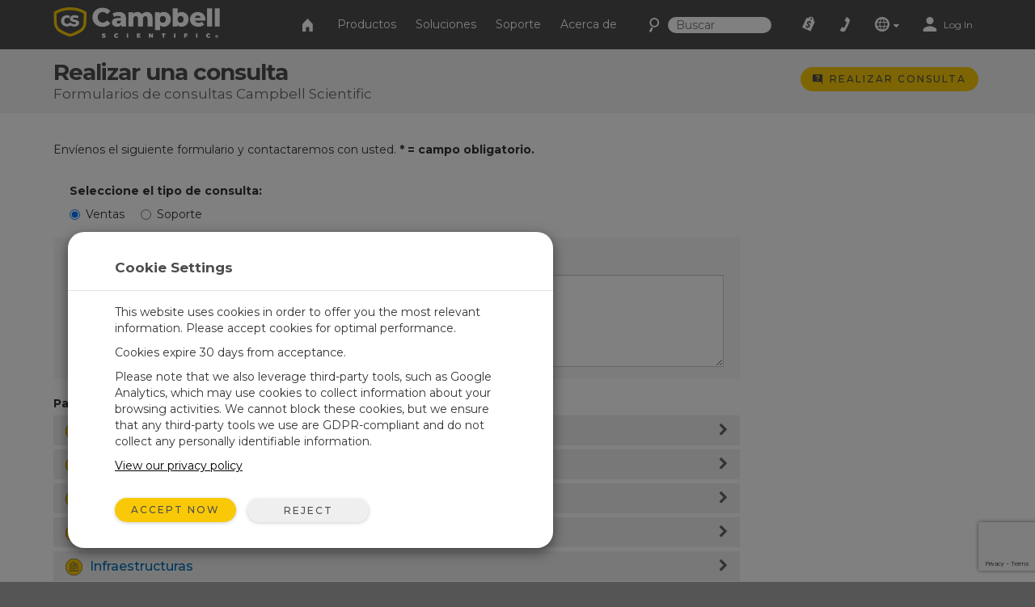

--- FILE ---
content_type: text/html;charset=UTF-8
request_url: https://www.campbellsci.es/questions?source=dam-monitoring-water-level
body_size: 169686
content:


	
	
	
	
	
	
	
	
	
	
		

	
	

	

	

	


	

	

	

	

	

	

	

	



		
		

		
		
		

		
		
		

		
		
		
		

		
		

		
		
		

		
		
        
                
    

		
		
	    
    	
			
		
    

		
		
        
            
                
                

                
                
                

                
                

        
        
        
        
                
            
        
    

		
		
        
        
            
        
    

		
		
        
    

		
	

                
                    

    

    

    

    

    

    

    

	

    


    

    

    

    

    

    

    

    
	
    
	


	


<!DOCTYPE html>
<html lang="mul" prefix="og: http://ogp.me/ns#">
<head>
	<script type="text/javascript">
		window.dataLayer = window.dataLayer || [];
		
		
		(function(w,d,s,l,i){w[l]=w[l]||[];w[l].push({'gtm.start':
		new Date().getTime(),event:'gtm.js'});var f=d.getElementsByTagName(s)[0],
		j=d.createElement(s),dl=l!='dataLayer'?'&l='+l:'';j.async=true;j.src=
		'//www.googletagmanager.com/gtm.js?id='+i+dl;f.parentNode.insertBefore(j,f);
		})(window,document,'script','dataLayer','GTM-MMS5Q8');
		
		var _sj = _sj || [];
		_sj.push(['company', '1517865854326429297']);
		_sj.push(['collection', 'campbellsci-es']);
		(function () {
			var sj = document.createElement('script');
			sj.type = 'text/javascript';
			sj.async = true;
			sj.src = 'https://cdn.sajari.com/js/sj.js';
			var s = document.getElementsByTagName('script')[0];
			s.parentNode.insertBefore(sj, s);
		})();
		
	</script>
	<meta charset="utf-8">
	<meta http-equiv="X-UA-Compatible" content="IE=edge">
	<meta name="viewport" content="width=device-width, initial-scale=1">
	
	<meta name="google-site-verification" content="Fcr941Q1reVyvbNnAKr0SiTTQHY2tlA1PF9IGn4pCoY" />
	<meta name="msvalidate.01" content="94818FEBA631EC334FD50D82BBCEEF5B" />
	
	
	
	<link rel="icon" href="/favicon.ico">
	
		<title>Realizar una consulta: Formularios de consultas Campbell Scientific</title>
	

	<link href="/layouts/main/bootstrap/css/bootstrap.min.css" rel="stylesheet">
	<link href="/layouts/main/styles/jqueryui/jquery-ui-1.10.3.custom.min.css" rel="stylesheet" type="text/css" />
	<link href="/layouts/main/styles/styles.css" rel="stylesheet">
	
    <!-- HTML5 shim and Respond.js for IE8 support of HTML5 elements and media queries -->
	<!--[if lt IE 9]>
		  <script src="https://oss.maxcdn.com/html5shiv/3.7.2/html5shiv.min.js"></script>
		  <script src="https://oss.maxcdn.com/respond/1.4.2/respond.min.js"></script>
	<![endif]-->
	<script>(function(a){if(a.$)return;var b=[];a.$=function(c){b.push(c)};a.defer$=function(){while(f=b.shift())$(f)}})(window);</script>
	
	
	
<script type='text/javascript' src='/layouts/main/scripts/form_protect.min.js'></script></head>

<body data-sj-meta-pageType="general">
	
	<noscript><iframe src="//www.googletagmanager.com/ns.html?id=GTM-MMS5Q8" height="0" width="0" style="display:none;visibility:hidden"></iframe></noscript>
	
	<header id="header">
		

<nav id="top-nav" class="navbar navbar-default navbar-fixed-top">
    <div class="container-fluid">
        <div id="nav-container" class="container">
            <!-- Brand and toggle get grouped for better mobile display -->
            
            <div class="navbar-header">
                <button type="button" class="navbar-toggle collapsed" data-toggle="collapse" data-target="#nav-menu">
                    <span class="sr-only">Toggle navigation</span>
                    <i class="csi-iconfont csi-menu"></i>
                </button>
                <a href="/contact">
                    <button type="button" id="contact-toggle" class="navbar-toggle collapsed navbar-btn">
                        <i class="csi-iconfont csi-phone"></i>
                    </button>
                </a>
                <button type="button" id="srch-toggle" class="navbar-toggle collapsed hidden-md hidden-sm" data-toggle="collapse" data-target="#srch-menu">
                    <i class="csi-iconfont csi-search"></i>
                </button>
                <form class="hidden-lg hidden-xs ssearch" role="search" method="get" action="/search">
                    <div class="form-group">
                        <i class="csi-iconfont csi-search"></i> <input type="text" size="10" name="q" id="q-first" class="siteSearch" placeholder="Buscar">
                    </div>
                </form>
                <ul class="no-collapse nav navbar-nav csimainnav hidden-lg hidden-sm hidden-xs">
                    
                        <li><a href="/products">Productos</a></li>
                    
                        <li><a href="/solutions">Soluciones</a></li>
                    
                        <li><a href="/support">Soporte</a></li>
                    
                        <li><a href="/about">Acerca de</a></li>
                    
                </ul>
                <a href="/" class="left">
                    <img height="38" src="/layouts/main/styles/images/logo.png" alt="Campbell Scientific logo" class="hidden-xs" />
                    <img id="logo" width="161" height="38" src="/layouts/main/styles/images/logo.svg" alt="Campbell Scientific logo"  class="hidden-lg hidden-md hidden-sm" />
                    <img id="shield" width="36" height="36" src="/layouts/main/styles/images/shield.svg" alt="Campbell Scientific logo" />
                </a>

            </div>
            <div id="srch-menu" class="collapse navbar-collapse navbar-right">
                <form class="navbar-form navbar-left hidden-lg hidden-md" role="search" method="get" action="/search">
                    <div class="form-group">
                        <div class="input-group">
                            <span class="input-group-addon"><i class="csi-iconfont csi-search"></i></span>
                            <input type="text" name="q" id="q-second" class="siteSearch" size="200" placeholder="Buscar">
                        </div>
                    </div>
                </form>
            </div>
            
            <!-- Collect the nav links, forms, and other content for toggling -->
            <div id="nav-menu" class="collapse navbar-collapse navbar-right">
                <ul class="nav navbar-nav navbar-left csimainnav hidden-md">
                    <li>
                      <a href="/">
                      <i class="csi-iconfont csi-home"></i> <span class="hidden-lg"> Inicio</span></a>
                    </li>
                    
                    <li><a href="/products"><i class="hidden-lg csi-iconfont csi-angle-right"></i> Productos</a></li>
                    
                    <li><a href="/solutions"><i class="hidden-lg csi-iconfont csi-angle-right"></i> Soluciones</a></li>
                    
                    <li><a href="/support"><i class="hidden-lg csi-iconfont csi-angle-right"></i> Soporte</a></li>
                    
                    <li><a href="/about"><i class="hidden-lg csi-iconfont csi-angle-right"></i> Acerca de</a></li>
                    
                </ul>
                
                <form class="navbar-form navbar-left hidden-md hidden-sm hidden-xs" role="search" method="get" action="/search">
                    <div class="form-group">
                        <i class="csi-iconfont csi-search fssearch"></i> <input type="text" size="10" name="q" id="q-first" class="siteSearch" placeholder="Buscar">
                    </div>
                </form>
                
                <ul class="nav navbar-nav navbar-left">
                    
                        <li>
                            <a href="/cart" class="gaq" data-track="quotes|quotes_view">
                                
                                    <i class="csi-iconfont csi-order"></i>
                                    <span class="hidden-lg">Lista cotización</span>
                                
                                <div  id="c-count">
                                    
                                </div>
                            </a>
                        </li>
                        <li class="hidden-md hidden-sm hidden-xs">
                            <a href="/contact"><i align="left" class="csi-iconfont csi-phone"></i> <span class="hidden-lg">Contacto</span></a>
                        </li>
                        <li class="dropdown">
                            <a data-toggle="dropdown" class="dropdown-toggle">
                                <i class="csi-iconfont csi-globe"></i>
                                <span class="hidden-lg">Sitios web regionales</span>
                                <i class="csi-iconfont csi-down-dir mini"></i>
                            </a>
                            <ul class="dropdown-menu" aria-labelledby="globedrop" id="globedropmenu">
                                <li class="dropdown-header hidden-md hidden-sm hidden-xs"><strong>Sitios web regionales</strong></li>
                                <li role="separator" class="divider hidden-md hidden-sm hidden-xs"></li>
                                
                                <li >
                                    <a href="https://www.campbellsci.co.za">Africa</a>
                                </li>
                                
                                <li >
                                    <a href="https://www.campbellsci.com.au">Australia</a>
                                </li>
                                
                                <li >
                                    <a href="https://www.campbellsci.com.br">Brasil</a>
                                </li>
                                
                                <li >
                                    <a href="https://www.campbellsci.ca">Canada</a>
                                </li>
                                
                                <li >
                                    <a href="https://www.campbellsci.cc">Centro Caribe</a>
                                </li>
                                
                                <li >
                                    <a href="https://www.campbellsci.de">Deutschland</a>
                                </li>
                                
                                <li class="active">
                                    <a href="https://www.campbellsci.es">España</a>
                                </li>
                                
                                <li >
                                    <a href="https://www.campbellsci.eu">Europe</a>
                                </li>
                                
                                <li >
                                    <a href="https://www.campbellsci.fr">France</a>
                                </li>
                                
                                <li >
                                    <a href="https://www.campbellsci.in">India</a>
                                </li>
                                
                                <li >
                                    <a href="https://www.campbellsci.co.jp">Japan</a>
                                </li>
                                
                                <li >
                                    <a href="https://www.campbellsci.com">United States</a>
                                </li>
                                
                                <li >
                                    <a href="https://www.campbellsci.asia">ภาษาไทย</a>
                                </li>
                                
                                <li >
                                    <a href="https://www.campbellsci.com.cn">中国</a>
                                </li>
                                
                                <li role="separator" class="divider"></li>
                                <li><a href="/contact#dir">Directorio paises <i class="csi-iconfont csi-angle-right primary normal"></i></a></li>
                            </ul>
                        </li>
                        <li class="dropdown">
                            
                                <a href="https://www.campbellsci.es/login" rel="id:172|title:Account Login" title="Iniciar sesión" accesskey="l" >
                                    <i class="csi-iconfont csi-user"></i> <span class="eighty5font loginLinkNav">Log In</span>
                                </a>
                            
                        </li>
                    
                    </ul>
            </div>
        </div><!-- /.container -->
    </div><!-- /.container-fluid -->
</nav>
<div id="topper">
    <div>
        <a href="#header" accesskey="t" class="btn return-to-top"><i class="csi-iconfont csi-forward rotate"></i></a>
    </div>
</div>

	</header>
	
	<div id="page_content">
		
			
	<div class="container-fluid gray">
		<div class="container posRel">
			<div id="pageHeader" class="col-lg-8 col-md-8 col-sm-8 col-xs-8">
				<h1>
					Realizar una consulta
					<span>Formularios de consultas Campbell Scientific</span>
				</h1>
			</div>
			<div id="ctaholder" class="col-lg-4 col-md-4 col-sm-4 col-xs-4">
				



<div id="cta">
	

	
	
			<a  id="cta-ask" class="btn btn-primary btn-sm gaq hidden-xs" href="/questions" data-track="questions|questions_ask_open|questions"  accesskey="a" rel="id:275|title:Realizar consulta|t:82|b:0|width:800px">
				<i class="csi-iconfont csi-question normal"></i>
				<span class="hidden-sm hidden-xs">Realizar consulta</span>
			</a>
			<a  id="cta-ask" class="btn btn-primary btn-sm gaq visible-xs-inline-block" href="/questions?source=questions" data-track="questions|questions_ask_open|questions"  accesskey="a" rel="id:275|title:Realizar consulta|t:82|b:0">
				<i class="csi-iconfont csi-question normal"></i>
				<span class="hidden-sm hidden-xs">Realizar consulta</span>
			</a>
		

</div>

			</div>
			
			
		</div>
	</div>
	
	
	


		
        
        
            
        

        

        

        
        
        
            
            
                
                
                    
                
                
            
            
            
            
            
        
        

        
        
            
                
                    
                
            
        
        
        
            
        
        
        
        
        
        
        
                
                    
                        
                        
                
                    <div class="container-fluid  toprow ">
                        <div class="container">
                            <div id="row274_" class="row adminC ">
                         
                                
                                
                                
                                  
                                  
                                  
									
										<div class="rowContenttrue">
											
									  <div class="col-lg-9 col-md-9 col-sm-12 col-xs-12 loc" data-loc="1" data-row="157" rel="1|row:157">
											
												

        
        
            
                
					
						
						
						
    

    

    

    

    

    
						
	
						
							
							<div id="c_274" data-mstid="755" style="padding:0px 0px 0px 0px ;position:relative;" class="clearfix cHolder st755" 
        >
								
							<script src="https://www.google.com/recaptcha/api.js?render=6LdLcMIhAAAAAGZR1AHHRgGFNjXajpGywl1acuCC"></script> <!-- Added for reCAPTCHA render on page -->
 

































	
	




	
	
		
		<div id="recid:274|tblid:60|view:0|fids:1183" class="comp" rel="load_tablecontent">

			<p>
				Envíenos el siguiente formulario y contactaremos con usted. <strong>* = campo obligatorio.</strong>
			</p>

			<form action="/questions?submitted" name="gs-form" id="gs-form" method="post" class="csi-form" enctype="multipart/form-data">
				<input type="hidden" name="otype" value="solution">
				<input type="hidden" name="oid" value="0">
				<input type="hidden" name="source" value="">
				<input type="hidden" name="backPageTitle" value="">
				<input type="hidden" name="backPageSubTitle" value="">
				<div class="form-group" id="qtypes">
					<div class="col-lg-12 col-md-12 col-sm-12 col-xs-12">
					<label>Seleccione el tipo de consulta:</label>
					</div>
					<div class="col-lg-12 col-md-12 col-sm-12 col-xs-12">
						<div class="radio">
							<label class="inline" for="qtype-1"><input type="radio" name="qtype" id="qtype-1" value="1" checked="checked" /> Ventas</label> 
							<span class="hidden-sm hidden-xs">&nbsp;&nbsp;&nbsp;</span>
							<label class="inline" for="qtype-2"><input type="radio" name="qtype" id="qtype-2" value="2"  /> Soporte</label>
						</div>
					</div>
				</div>
				<div class="form-group">
					<div class="col-lg-12 col-md-12 col-sm-12 col-xs-12">
						<label for="question">Entre aquí su consulta:*</label><br>
					</div>
					<div class="col-lg-12 col-md-12 col-sm-12 col-xs-12">
						<textarea name="question" id="question" rows="5" cols="75" wrap="hard" class="form-control" data-validate="required" placeholder="Por favor entre la información lo más detallada posible..."></textarea>
						<label class="errorMsg">Debe entrar la consulta</label>
					</div>
				</div>
				<div id="tech-q-lists" class="hidden">
					<p>Para ayudarnos a dirigir su petición al experto adecuado, por favor seleccione su configuración:</p>
					<div class="form-group">
						<div class="col-lg-12 col-md-12 col-sm-12 col-xs-12">
							<label for="datalogger">¿Que datalogger utiliza?</label>
						</div>
						
							<div class="col-lg-3 col-md-4 col-sm-6 col-xs-12">
								<div class="checkbox">
									<label class="inline" for="datalogger-CR200 series">
										<input type="checkbox" name="datalogger" id="datalogger-CR200 series" value="CR200 series" /> CR200 series
									</label>
								</div>
							</div>
						
							<div class="col-lg-3 col-md-4 col-sm-6 col-xs-12">
								<div class="checkbox">
									<label class="inline" for="datalogger-CR1000">
										<input type="checkbox" name="datalogger" id="datalogger-CR1000" value="CR1000" /> CR1000
									</label>
								</div>
							</div>
						
							<div class="col-lg-3 col-md-4 col-sm-6 col-xs-12">
								<div class="checkbox">
									<label class="inline" for="datalogger-CR6">
										<input type="checkbox" name="datalogger" id="datalogger-CR6" value="CR6" /> CR6
									</label>
								</div>
							</div>
						
							<div class="col-lg-3 col-md-4 col-sm-6 col-xs-12">
								<div class="checkbox">
									<label class="inline" for="datalogger-CR7">
										<input type="checkbox" name="datalogger" id="datalogger-CR7" value="CR7" /> CR7
									</label>
								</div>
							</div>
						
							<div class="col-lg-3 col-md-4 col-sm-6 col-xs-12">
								<div class="checkbox">
									<label class="inline" for="datalogger-CR510">
										<input type="checkbox" name="datalogger" id="datalogger-CR510" value="CR510" /> CR510
									</label>
								</div>
							</div>
						
							<div class="col-lg-3 col-md-4 col-sm-6 col-xs-12">
								<div class="checkbox">
									<label class="inline" for="datalogger-CR3000">
										<input type="checkbox" name="datalogger" id="datalogger-CR3000" value="CR3000" /> CR3000
									</label>
								</div>
							</div>
						
							<div class="col-lg-3 col-md-4 col-sm-6 col-xs-12">
								<div class="checkbox">
									<label class="inline" for="datalogger-CR23X">
										<input type="checkbox" name="datalogger" id="datalogger-CR23X" value="CR23X" /> CR23X
									</label>
								</div>
							</div>
						
							<div class="col-lg-3 col-md-4 col-sm-6 col-xs-12">
								<div class="checkbox">
									<label class="inline" for="datalogger-CR10X">
										<input type="checkbox" name="datalogger" id="datalogger-CR10X" value="CR10X" /> CR10X
									</label>
								</div>
							</div>
						
							<div class="col-lg-3 col-md-4 col-sm-6 col-xs-12">
								<div class="checkbox">
									<label class="inline" for="datalogger-CR5000">
										<input type="checkbox" name="datalogger" id="datalogger-CR5000" value="CR5000" /> CR5000
									</label>
								</div>
							</div>
						
							<div class="col-lg-3 col-md-4 col-sm-6 col-xs-12">
								<div class="checkbox">
									<label class="inline" for="datalogger-CR9000(X)">
										<input type="checkbox" name="datalogger" id="datalogger-CR9000(X)" value="CR9000(X)" /> CR9000(X)
									</label>
								</div>
							</div>
						
							<div class="col-lg-3 col-md-4 col-sm-6 col-xs-12">
								<div class="checkbox">
									<label class="inline" for="datalogger-CR800/850">
										<input type="checkbox" name="datalogger" id="datalogger-CR800/850" value="CR800/850" /> CR800/850
									</label>
								</div>
							</div>
						
					</div>
					<div class="form-group">
						<div class="col-lg-12 col-md-12 col-sm-12 col-xs-12">
							<label for="power">¿Que tipo de alimentación eléctrica utiliza?</label>
						</div>
						
							<div class="col-lg-3 col-md-4 col-sm-6 col-xs-12">
								<div class="checkbox">
									<label class="inline" for="power-Batería recargable">
										<input type="checkbox" name="power" id="power-Batería recargable" value="Batería recargable" /> Batería recargable
									</label>
								</div>
							</div>
						
							<div class="col-lg-3 col-md-4 col-sm-6 col-xs-12">
								<div class="checkbox">
									<label class="inline" for="power-115/220Vac">
										<input type="checkbox" name="power" id="power-115/220Vac" value="115/220Vac" /> 115/220Vac
									</label>
								</div>
							</div>
						
							<div class="col-lg-3 col-md-4 col-sm-6 col-xs-12">
								<div class="checkbox">
									<label class="inline" for="power-Otro">
										<input type="checkbox" name="power" id="power-Otro" value="Otro" /> Otro
									</label>
								</div>
							</div>
						
							<div class="col-lg-3 col-md-4 col-sm-6 col-xs-12">
								<div class="checkbox">
									<label class="inline" for="power-Pilas alcalinas">
										<input type="checkbox" name="power" id="power-Pilas alcalinas" value="Pilas alcalinas" /> Pilas alcalinas
									</label>
								</div>
							</div>
						
							<div class="col-lg-3 col-md-4 col-sm-6 col-xs-12">
								<div class="checkbox">
									<label class="inline" for="power-Panel solar">
										<input type="checkbox" name="power" id="power-Panel solar" value="Panel solar" /> Panel solar
									</label>
								</div>
							</div>
						
					</div>
					<div class="form-group">
						<div class="col-lg-12 col-md-12 col-sm-12 col-xs-12">
							<label for="communications">¿Cómo comunica con su datalogger?</label>
						</div>
						
							<div class="col-lg-3 col-md-4 col-sm-6 col-xs-12">
								<div class="checkbox">
									<label class="inline" for="communications-Directa">
										<input type="checkbox" name="communications" id="communications-Directa" value="Directa" /> Directa
									</label>
								</div>
							</div>
						
							<div class="col-lg-3 col-md-4 col-sm-6 col-xs-12">
								<div class="checkbox">
									<label class="inline" for="communications-RF UHF/VHF">
										<input type="checkbox" name="communications" id="communications-RF UHF/VHF" value="RF UHF/VHF" /> RF UHF/VHF
									</label>
								</div>
							</div>
						
							<div class="col-lg-3 col-md-4 col-sm-6 col-xs-12">
								<div class="checkbox">
									<label class="inline" for="communications-Telefonía móvil">
										<input type="checkbox" name="communications" id="communications-Telefonía móvil" value="Telefonía móvil" /> Telefonía móvil
									</label>
								</div>
							</div>
						
							<div class="col-lg-3 col-md-4 col-sm-6 col-xs-12">
								<div class="checkbox">
									<label class="inline" for="communications-PDA">
										<input type="checkbox" name="communications" id="communications-PDA" value="PDA" /> PDA
									</label>
								</div>
							</div>
						
							<div class="col-lg-3 col-md-4 col-sm-6 col-xs-12">
								<div class="checkbox">
									<label class="inline" for="communications-RF Spread Spectrum">
										<input type="checkbox" name="communications" id="communications-RF Spread Spectrum" value="RF Spread Spectrum" /> RF Spread Spectrum
									</label>
								</div>
							</div>
						
							<div class="col-lg-3 col-md-4 col-sm-6 col-xs-12">
								<div class="checkbox">
									<label class="inline" for="communications-Telefonía por cable">
										<input type="checkbox" name="communications" id="communications-Telefonía por cable" value="Telefonía por cable" /> Telefonía por cable
									</label>
								</div>
							</div>
						
							<div class="col-lg-3 col-md-4 col-sm-6 col-xs-12">
								<div class="checkbox">
									<label class="inline" for="communications-Ethernet">
										<input type="checkbox" name="communications" id="communications-Ethernet" value="Ethernet" /> Ethernet
									</label>
								</div>
							</div>
						
							<div class="col-lg-3 col-md-4 col-sm-6 col-xs-12">
								<div class="checkbox">
									<label class="inline" for="communications-Satélite">
										<input type="checkbox" name="communications" id="communications-Satélite" value="Satélite" /> Satélite
									</label>
								</div>
							</div>
						
							<div class="col-lg-3 col-md-4 col-sm-6 col-xs-12">
								<div class="checkbox">
									<label class="inline" for="communications-Teléfono voz sintetizada">
										<input type="checkbox" name="communications" id="communications-Teléfono voz sintetizada" value="Teléfono voz sintetizada" /> Teléfono voz sintetizada
									</label>
								</div>
							</div>
						
							<div class="col-lg-3 col-md-4 col-sm-6 col-xs-12">
								<div class="checkbox">
									<label class="inline" for="communications-Modem banda base">
										<input type="checkbox" name="communications" id="communications-Modem banda base" value="Modem banda base" /> Modem banda base
									</label>
								</div>
							</div>
						
							<div class="col-lg-3 col-md-4 col-sm-6 col-xs-12">
								<div class="checkbox">
									<label class="inline" for="communications-Multidrop RS485">
										<input type="checkbox" name="communications" id="communications-Multidrop RS485" value="Multidrop RS485" /> Multidrop RS485
									</label>
								</div>
							</div>
						
							<div class="col-lg-3 col-md-4 col-sm-6 col-xs-12">
								<div class="checkbox">
									<label class="inline" for="communications-Otro">
										<input type="checkbox" name="communications" id="communications-Otro" value="Otro" /> Otro
									</label>
								</div>
							</div>
						
					</div>
					<div class="form-group">
						<div class="col-lg-12 col-md-12 col-sm-12 col-xs-12">
							<label for="software">¿Que software utiliza?</label>
						</div>
						
							<div class="col-lg-3 col-md-4 col-sm-6 col-xs-12">
								<div class="checkbox">
									<label class="inline" for="software-LoggerNet">
										<input type="checkbox" name="software" id="software-LoggerNet" value="LoggerNet" /> LoggerNet
									</label>
								</div>
							</div>
						
							<div class="col-lg-3 col-md-4 col-sm-6 col-xs-12">
								<div class="checkbox">
									<label class="inline" for="software-PC400">
										<input type="checkbox" name="software" id="software-PC400" value="PC400" /> PC400
									</label>
								</div>
							</div>
						
							<div class="col-lg-3 col-md-4 col-sm-6 col-xs-12">
								<div class="checkbox">
									<label class="inline" for="software-PC200W">
										<input type="checkbox" name="software" id="software-PC200W" value="PC200W" /> PC200W
									</label>
								</div>
							</div>
						
							<div class="col-lg-3 col-md-4 col-sm-6 col-xs-12">
								<div class="checkbox">
									<label class="inline" for="software-RTDM">
										<input type="checkbox" name="software" id="software-RTDM" value="RTDM" /> RTDM
									</label>
								</div>
							</div>
						
							<div class="col-lg-3 col-md-4 col-sm-6 col-xs-12">
								<div class="checkbox">
									<label class="inline" for="software-PConnect(CE)">
										<input type="checkbox" name="software" id="software-PConnect(CE)" value="PConnect(CE)" /> PConnect(CE)
									</label>
								</div>
							</div>
						
							<div class="col-lg-3 col-md-4 col-sm-6 col-xs-12">
								<div class="checkbox">
									<label class="inline" for="software-PC9000">
										<input type="checkbox" name="software" id="software-PC9000" value="PC9000" /> PC9000
									</label>
								</div>
							</div>
						
							<div class="col-lg-3 col-md-4 col-sm-6 col-xs-12">
								<div class="checkbox">
									<label class="inline" for="software-ViewDAQ">
										<input type="checkbox" name="software" id="software-ViewDAQ" value="ViewDAQ" /> ViewDAQ
									</label>
								</div>
							</div>
						
							<div class="col-lg-3 col-md-4 col-sm-6 col-xs-12">
								<div class="checkbox">
									<label class="inline" for="software-VisualWeather">
										<input type="checkbox" name="software" id="software-VisualWeather" value="VisualWeather" /> VisualWeather
									</label>
								</div>
							</div>
						
							<div class="col-lg-3 col-md-4 col-sm-6 col-xs-12">
								<div class="checkbox">
									<label class="inline" for="software-PC208W">
										<input type="checkbox" name="software" id="software-PC208W" value="PC208W" /> PC208W
									</label>
								</div>
							</div>
						
							<div class="col-lg-3 col-md-4 col-sm-6 col-xs-12">
								<div class="checkbox">
									<label class="inline" for="software-LoggerLink">
										<input type="checkbox" name="software" id="software-LoggerLink" value="LoggerLink" /> LoggerLink
									</label>
								</div>
							</div>
						
							<div class="col-lg-3 col-md-4 col-sm-6 col-xs-12">
								<div class="checkbox">
									<label class="inline" for="software-Otros">
										<input type="checkbox" name="software" id="software-Otros" value="Otros" /> Otros
									</label>
								</div>
							</div>
						
					</div>
				</div>
				
				<div>
					<br>
					<label>Para poder darle mejor asistencia, seleccione su área de aplicación:*</label>
					
            
                <div 
                    id="solution-selector" 
                    data-solution="0" 
                    data-validation="required" 
                    data-errormessage="Debe seleccionar un área/solución para su aplicación." 
                    data-storename="false"></div>
                

        
        
        

		
		
        
        

        
        
        
        
        
            
        
        
            
        

        
        

    
        
    

    

    

    

    

    

    

<script>
    window.cmsData = {
        labels: {"2001":"(retired)","245":"Enlace a Campbell Scientific","1394":"Mostrar todos los boletines","137":"El envío contiene","2483":"Description","1951":" I have read the contest Rules and hereby agree to the contest Rules.","491":"Desired Income","633":"Ir a la sección previa","2345":"3 - Submit travel information","124":"Febrero","2263":"Phone Number","620":"Después de enviar el siguiente formulario, le mandaremos un email (a la dirección que nos ha facilitado) con los enlaces para descargar el fichero(s). Los campos con un \\\"*\\\" son obligatorios.","1407":"Debajo se muestran las Preguntas Más Frecuentes (FAQ) más vistas. Use la casilla búsqueda para buscar a través de nuestra colección de FAQs.","1130":"No tiene acceso a esta descarga o necesita <a href=\\\"/login\\\">hacer login de nuevo</a>.","552":"Anterior","2454":"website@campbellsci.com","2372":"show all","1477":"Pedido de compra","258":"Enviar casos de aplicación","1609":"Última actividad","1689":"Actualizar estado suscripción","706":"","2180":"Please register for the conference, or enter your registration confirmation id to start entering your travel information.","1775":"Manuales","748":"<b><i class=\\\"glyphicon glyphicon-ok-sign\\\"></i> Su pregunta ha sido tramitada correctamente a nuestros expertos.</b><br /><br />\\nEn nuestro compromiso de ofrecer un buen servicio, le responderemos lo antes posible --por lo menos en un dia laborable.\\n<br /><br />\\nGracias por su interés en nuestros productos. ","1834":"Suscribirse a notificaciones IMAGINE Grant","2128":"Free Support Until","1382":"seleccionado","329":"¿Dónde está instalado el sistema?","2150":"has now been reopened and a support agent has been notified.","1688":"Escoger estado","1177":"Llamar","2375":"No workshop selected","1912":"SOLUCIÓN","2074":"Continue","2424":"Email (please double check)","1332":"Atención","299":"Envíe la lista de productos con su información de contacto y le pasaremos precios por email (debe habilitar cookies)","2362":"Sensors","378":"is an official representative of Campbell Scientific, Inc., for the locations and applications listed below.","1606":"Publicado por ","1478":"Aplazar el pago","230":"Ver en uso","1727":"Dirección web empresa","99":"Uno de nuestros clientes","1965":"Included Part:","1080":"Número tarjeta","1272":"Su información ha sido enviada.","478":"Telephone Number","1262":"País:","1645":"cambio(s)","1742":"Visualizando todas las descargas","912":"Comentarios sobre:","1578":"Dirección email: ","2139":"Thank You","663":"Cuenta creada correctamente","1024":"Ver como PDF","1368":"Productos relacionados","1421":"caso de aplicación","515":"http://ui.constantcontact.com/d.jsp?m=1101456639704&p=oi","1853":"Resumen","1414":"rdeissinger@campbellsci.com","2245":"OTHER INFORMATION","2251":"Full Name","2531":"https://ccb1909783a4e21d9028c7233b31b5.0a.environment.api.powerplatform.com:443/powerautomate/automations/direct/workflows/8b5e786ff79b41d38f3bce50aa2990c4/triggers/manual/paths/invoke?api-version=1&sp=%2Ftriggers%2Fmanual%2Frun&sv=1.0&sig=GVKN-7sRD1DBN9eTmGQfjOmS-dQqlasu9cYVAKAiAPY","2498":"FOB","1856":"Resumen suscripción","1703":"<p style=\"margin-left:18px;\">Visit the <a href=\"/newsletters\">newsletter archive</a> to see past issues.<br /><br />Please <a href=\"/questions\">contact us</a> if you have any questions.</p>","1424":"","49":"Productos utilizados","2140":"Your feedback has been sent to our Software Team.","2042":"","364":"Leer el PDF","2256":"Organization","1772":"No hay descargas disponibles. Seleccione otra categoría, descarga, o intente con la búsqueda.","1158":"¿Cómo usará estos productos?","2295":"Conference Registration Fees","1286":"Reparaciones y Calibración","2477":"Payment Term:","346":"iain.thornton@campbellsci.co.uk","1967":"enter value here","448":"A copy of this form will be sent to the email address listed above.","839":"iain.thornton@campbellsci.co.uk","50":"Colaboradores","2126":"No","2471":"PO #:","1385":"Read in English","1546":"Búsqueda palabra clave","1243":"Cambiar contraseña","2405":"Travel Information","82":"Dirección:","1536":"Por favor active javascript para búsquedas en este sitio web.","312":"No hay ítems en su lista.","1746":"Por favor entre su empresa","2507":"Please enter what you need help with","1593":"Suscribirse","1152":"Campbell Scientific","2032":"","2373":" You have not signed up for any workshops yet.","2322":" Processing Payment","2156":"Advanced Configuration","568":"info@campbellsci.es","180":"Dimensiones y peso del envío","87":"País","112":"Su mensaje ha sido enviado.","2283":"remove","1252":"Confirmar nueva contraseña:","228":"Ver por ","1787":"Teléfono:","234":"Añadir su empresa","691":"para descargas en 1-clic","1263":"Teléfono:","1231":"Notificaciones documento","1179":"omitir detalles","2231":"If yes, please indicate with whom:","557":"Enviar","1685":"añadir número teléfono","1644":"Buscar actualizaciones","1423":"videos","326":"Empresas participantes","18":"Info pedidos","2290":"Conference Registration Fees","1755":"Por favor entre estado para envío","2409":"I will be sharing a room","522":"Residente/Trabajador temporal","2162":"Shipping Information","1345":"Días","1800":"Documentos","451":"shanna@campbellsci.com,webteam@campbellsci.com","554":"Email de un amigo","443":"Describe how the equipment was cleaned and decontaminated. ","2478":"Freight Terms:","413":"at Campbell Scientific.","608":"","1212":"Total","1389":"Ler em Português","851":"Email","201":"Solicitar sistema personalizado","249":"Describe your products or services with respect to Campbell Scientific products (200 word maximum). Please use complete sentences instead of phrases.","724":"Entre aquí su consulta:*","987":"Ver el video","2198":"Select Hour","1984":"Configure","1858":"Dar de alta","1723":"Número teléfono empresa","1019":"Se ha cargado una cesta","760":"Enviar una lista de productos con su información de cntacto y le pasaremos precios por email. (Los cookies deben ser aceptados.)","2520":"Temporarily Unavailable","844":"Por favor autoricenos a utilizar su foto.","1330":"Cesta guardada.","645":"País","2378":"Question Type","2007":"Off","279":"Haga clic en  \\\"Añadir a lista\\\" para añadir la descarga en su lista. \\\"Descargar ahora\\\" le permite la descarga inmediata.","1166":"A la dirección email","1182":"Conformidad","110":"¿Desea recibir nuestro boletín trimestral?","80":"Fax principal:","671":"Entre una dirección email válida","1315":"Se ha encontrado un problema en su pedido. Contáctenos en el 435.227.9090 o en orders@campbellsci.com ","1235":"Primer trimestre","2175":"Please enter your registration confirmation code on the right so that we can prepare the workshop form for you.","2497":"Logan, UT USA^Destination","1734":"Inicio cuenta ","753":"Es necesario detallar Asunto.","1134":"días","1751":"Por favor entre estado facturación","1084":"Código seguridad","166":"We have sent you a confirmation email.  <br>Please call us at (435) 227-9726 if you do not<br> receive an email within the next few hours.","498":"Campbell Scientific Website","427":"(*=required field)","1176":"Añadir","1706":"Está suscrito a lo siguiente. Puede darse de baja de cualquiera haciendo clic en el botón \\\"darse de baja\\\" de la derecha.","1529":"","3":"Productos similares","2153":"webteam@campbellsci.com","841":"","2081":"Select the parent accessory first or add it as a separate item to your system.","1855":"webteam@campbellsci.com","428":"Company Name* ","1132":"Producto","2369":"Full Conference Schedule","1493":"Pagar antes del envío:","714":"","1448":"Temas Blog","236":"Países","695":"Es obligatorio entrar el nombre","668":"   Reset   ","1610":"No hay actualmente preguntas en este foro.","2267":"e.g., vegetarian, lactose free, vegan, gluten free","1164":"Seleccione un área/solución para su aplicación","509":"website@campbellsci.com","664":"Su cuenta le da acceso a participar en el Foro, así como realizar descargas de 1-clic. Los campos marcados con * son obligatorios. Su contraseña debe contener 8 como mínimo y contener por lo menos una letra y un número.","1649":"faqs","341":"¿Dispone de fotos del proyecto? Tamaño máximo del fichero combinado 15 MB.","198":"Enviar su caso de aplicación","1180":"Restockable","2199":"Please select the hour of arrival","130":"Agosto","643":"Email (por favor verificar)","419":"Products Covered:","2006":"On","1270":"Por favor indique su fax","78":"Sitio Web:","1859":"Dado de baja","840":"Integrator Photo Contest Entry","1126":"Lo sentimos. No hay empresas resultado de su búsqueda. Busque de nuevo.","2352":"Submit","1011":"Su cuenta debe estar asociada con una organización que sea elegible de poder comprar en línea.","1204":"Todos pedidos","2133":"show all","1003":"descuentos cant.","981":"Su enlace de confirmación no coincide con una cuenta existente.  Por favor verifique que ha hecho copiar/pegar del enlace completo del mensaje de correo electrónico. <a href=\\\\\\\"mailto:website@campbellsci.com\\\\\\\">Díganos si continua teniendo problemas</a>.","2398":"We're offering many great training workshops this year. Please take a few minutes and sign up for the workshops that you are interested in. Don't wait too long—some of our classes will fill up fast!","1192":"Software adquirido","577":"País","84":"Nombre y Apellidos","1221":"Items","183":"","1554":"Tipo tarjeta crédito","1359":"El más antiguo primero","1876":"Ver ahora","1906":"CASO APLICACIÓN","1186":"Comprar online requiere que tenga habilitado Javascript. Por favor habilite JavaScript.","954":"contacto","1666":"Inicio FAQs","2131":"Product Life Events","876":"Entre su dirección email y le mandaremos instrucciones para resetearla.","702":"Debe entrar una dirección de email válida","1461":"Enviar","2388":"Payment","1873":"<a href=#descripciontecnica_>Leer más <i class=\\\"csi-iconfont csi-angle-right normal\\\"></i></a>","320":"Ver","2355":"Schedule","1522":"Para comentar, por favor seleccione un nombre de usuario. Este nombre de usuario se utilizará para hacer comentarios y en nuestro foro.","412":"View weather conditions","2306":"Security Code","2022":"Closes","1379":"Dudas? <a href=\\\\\\\"questions\\\\\\\">Preguntar aquí</a>.","2159":"Partner","45":"","953":"sitio web","1739":"Nuestros sistemas se personalizan a sus necesidades.","2390":"Question","1464":"Su suscripción ha sido guardada. Se le mandará un email para su registro.","1740":"Arriba","2395":"Registration Code:","1576":"Actualice debajo los datos de su cuenta.","2377":"Please respond to this question that was submitted from the Partners Conference contact page:","1810":"descarga,youtube-play,doc-text-inv,help-circled","13":"Especificaciones","619":"Confirme su contraseña","2120":"End of Life","1213":"Enviado a ","146":"Empresa","93":"Facebook","2396":"Registration Information","1494":"Pagar más tarde anotar aquí","169":"Registrarse","1575":"Datos de la cuenta","1714":"Volver al Fro","697":"Es obligatorio entrar apellido","1153":"Nombre:","1928":"Lugar","1809":"La mayoría de los sistemas que fabricamos son personalizables. Sin embargo, estos sistemas, en la mayoría de los casos miden los siguientes parámetros:","675":"","1097":"Enviar pedido","119":"Lugar","2018":"Foro","837":"La foto debe tener un tamaño inferior a 10MB. ","1737":"Descargas disponibles","1066":"Ha habido un problema al cargar tarifas de transporte para la dirección que ha especificado. Por favor revise la dirección o intente de nuevo obtener costes de envío.","1":"Documentos","957":"País","2316":"Please enter the city","426":"Please provide the following information: ","2509":"Destination","7":"Preguntas frecuentes","414":"English","835":"Corrija por favor los siguientes errores anres de continuar:","6":"Consideraciones de compra para","1628":"Enviar","1109":"Como cliente registrado tiene acceso a las siguientes opciones.","852":"Entre su dirección email","754":"Consulta*","1138":"Ver lista","1662":"Información del pedido","1682":"añadir nombre","670":"Entre su nombre completo","1840":"Entre una dirección de email válida","323":"¿Con quién debemos contactar si tenemos una pregunta sobre esto?","1025":"Compartir cesta","33":"Realizar consulta","1903":"PRODUCTO","2469":"I accept <a href=\"/terms\">Campbell Scientific's Terms and Conditions</a>","444":"List all substances of concern to which the equipment has been, or potentially has been, exposed (attach MSDS sheets, if any). ","2208":"Departure Date at SLC Airport","474":"Enter your last name.","625":"Registro completado","2084":"None selected","344":"Enviar caso de aplicación","2091":"Need more flexibility? Open this system in the <strong>System Builder</strong> &raquo;","2259":"Select your country","115":"Cursillos formación","1540":"Gama de productos","2476":"Details","2176":"Welcome to the Partners Conference workshop registration! Please select the workshops you want to attend below. You can change your selections at a later time if necessary. You will have access to your personal conference agenda after you complete the form.","2219":"GROUND TRANSPORTATION INFORMATION","2414":"Reset","1030":"Cancelar","1350":"Error agencia de transportes:<br />","293":"Presupuesto oficial","1551":"Desplegar todo","512":"","148":"Dirección facturación","2291":"Add Person","1198":"Actualización","350":"NOTE: We'll try our best, but can't guarantee that every summary will be used. After we receive your information, we'll put together a draft of the case study and send you a copy to review.","1530":"webteam@campbellsci.com,orders@campbellsci.com","1445":"Buscar en el Blog","227":"PRODUCTO OBSOLETO","1916":"Edit","1919":"Add another file","1314":"Apreciamos sus comentarios.","976":"Una vez enviado el formulario, recibirá un email con un enlace de confirmación.<br>Haciendo clic en ese link, completará su registro.","1835":"Suscribirse","264":"fax","1034":"OK","194":"Visitar la Librería","2099":"Current Systems","1801":"FAQs","1069":"¿Necesita ayuda?","2016":"FAQs","1749":"Por favor entre dirección facturación","216":"Buscar títulos","1570":"Enlaces asociados","493":"Referral","1031":"Cerrar","1057":"Impuestos","1781":"Misceláneo","1472":"Transporte estándar","356":"Ver sistemas en uso.","2222":"Yes","430":"Street Address* ","1302":"Por favor rellene la encuesta antes de enviarla.","833":"El formato de la foto debe ser tiff, jpg, or png.","2286":"Name","1016":"Ver cestas guardadas","75":"Oficinas Campbell Scientific","277":"Actualizado","2387":"Travel","1726":"Listar dirección email de la empresa (mostrado en listado).","1668":"Descargas","1895":"Su cuenta ya no está activa.  Por favor <a href=\\\"mailto:website@campbellsci.com\\\">contacte con nosotros</a> para ayuda.","1454":"Suscribirse al Blog","2488":"PO","233":"Listar por aplicación","1358":"El más reciente primero","1258":"Dirección:","5":"Resumen","1313":"Cambio suscripción exitosa","2500":"Website Feedback Submission","1774":"Folletos producto","1194":"Software / Info pedido","2232":"Please indicate who you will be sharing a room with","2041":"Partner Resources","2061":"Select the options and accessories below that match your system requirements.","703":"Teléfono","682":"","1638":"Foros de usuario de Campbell Scientific","729":"¿Que datalogger utiliza?","1246":"Su nuevas contraseñas no coinciden.<br/>","1393":"Boletines Campbell Scientific por año en que fueron publicados. ","1820":"Todo el nuevo","150":"(la misma que de facturación)","1169":"De un vistazo a esta cesta de la compra de Campbell Scientific.","815":"Empresa","2058":"Are you sure you want to remove this product and its accessories?","1101":"Cambiar aplicación","471":"First Name","1964":"Includes:","121":"Plazas disponibles","924":"Actualización (POA)","2278":"Dates:","1724":"Dirección email empresa","1349":"Todos","2518":"Download and Email Key","549":"&nbsp;","644":"Empresa","1796":"Resultados mapa: muestra ubicación empresas ","1665":"Descripción del evento","2019":"","1320":"La dirección de facturación no puede ser verificada. Por favor inténtelo con otra tarjeta.","926":"Detalles transferencia","734":"Directa,RF UHF/VHF,Telefonía móvil,PDA,RF Spread Spectrum,Telefonía por cable,Ethernet,Satélite,Teléfono voz sintetizada,Modem banda base,Multidrop RS485,Otro","475":"Email Address","1012":"Verifique que los productos cumplan los requerimientos de su proyecto.","1172":"Precio de:","480":"Street Address","2146":"We could not find the case you are trying to reopen. Please contact support for assistance.","343":"The following are some guidelines:<br/>&#9679; We would like about 500-800 words of text, but we are very flexible.<br />&#9679; Explain who the customer is, what the need was, how Campbell products met that need.<br/>&#9679; Please include some, but not a lot, of technical information about the project.<br />&#9679; It should be as interesting as possible to attract people with that same need to use your services and our products.","676":"","2467":"I am authorized to make purchases for my organization","1099":"No seleccionado","1439":"Enviarme email cuando se añadan comentarios a este mensaje.","2152":"Submit","1875":"Saber más","351":"Micrometeorología","1538":"La tarjeta de crédito utilizada no dispone de suficientes fondos para completar esta transacción. Inténtelo de nuevo con otra tarjeta.","905":"Más noticias","1077":"Por favor arregle los siguientes errores antes de continuar:","680":"","2071":"Get an expert review, ask a question, share your system &raquo;","564":"Seleccionar suscripción","1633":"/search","175":"The class you selected is likely full. Either another user registered just ahead of you or your browser window was not refreshed to indicate that the class had reached its capacity.<br><br>Please select another training class or contact us if you have other needs.","386":"Museum Home","330":"Propósito del sistema o objetivo","1580":"Campo o disciplina que mejor se ajusta a su aplicación.","1087":"Selecciones dirección facturación: ","131":"Septiembre","2049":"You may also want to consider","1867":"<small><em> - descatalogado</em></small>","81":"Email:","2445":"This product qualifies for GSA.","819":"Nombre completo","1338":"N/A","1780":"Folleto soluciones","1020":"La cesta que intenta cargar no existe o ya no está disponible","179":"Para registrarse seleccione por favor algun evento activo del Calendario","1659":"orders@campbellsci.com","1312":"<em>Marcar casilla si desea que se le notifique nuevas funcionalidades del sitio web.</em>","1416":"Opciones seleccionadas:","1141":"No","843":"Tengo los derechos de esta foto y doy permiso a Campbell Scientific Inc. y sus empresas colaboradoras para utilizarla con fines informativos y de marketing.","1260":"Estado:","940":"General","1196":"Descarga","1355":"Búsqueda","1617":"Cancelar","521":"Carta presentación","581":"Descargas","864":"Su contraseña debe contener al menos 8 caracteres con mínimo una letra y un número.","1295":"Seleccione debajo que soluciones encajan mejor en su campo o disciplina de trabajo.","1937":"Serial:","1009":"Total","2040":"","2148":"Enter comment here...","989":"Cesta","68":"Buscar preguntas frecuentes relacionadas","1505":"Información adicional/comentarios","2017":"Videos y Tutoriales","1284":"Entre por favor su nueva dirección email","1624":"Recibir notificaciones por email cuando se añadan nuevos mensajes a este tema.","792":"Iniciar sesión","2260":"Please select your country","2411":"Save","719":"Su consulta web Campbell Scientific","611":"Nombre completo","2491":"view file","327":"¿Quién participo? ¿Quién es el propietario y gestiona este sistema? ¿Quién lo instaló?","1598":"<strong>Dado de baja</strong><br><p>No recibirá más notificaciones por email de todos los mensajes en este foro.</p>","966":"Las contraseñas deben coincidir. ","880":"<strong>Contraseña modificada</strong><p>Su contraseña ha sido actualizada. Haga login con su nueva contraseña.</p>","1509":"Cuenta de envío","1976":"Get the latest download","1098":"Esta solicitud de pedido:","57":"Certificación ISO 9001:2015","2082":"Featured","456":"City","1996":"Please select the final destination country for the product(s) you have selected.","1125":"Su sesión ha expirado.","1832":"Notificaciones IMAGINE Grant","1830":"Suscribirse para recibir notificaciones por email de nuevas clases de formación.","804":"http://s.campbellsci.com/images/a-2709.png","144":"Nombre completo","1473":"Cuenta para envío","2113":"Showing all partners","2241":"Not required","2339":"Contact Us","209":"Números de teléfono adicionales","956":"Mostrando todos los países","220":"Ver todos los folletos en uso","138":"*las cantidades varían","97":"LinkedIn","1398":"Especificaciones y datos técnicos de ","1449":"Idiomas Blog","615":"Asegúrese de que pueda recibir emails de \\\"campbellsci.com\\\" y no sean filtrados.","1209":"Estado:","1993":"Please enter how you heard about us.","1062":"Modo de envío","1145":"seleccionar","745":"Envíenos el siguiente formulario y contactaremos con usted. <strong>* = campo obligatorio.</strong>","1501":"cambiar","1226":"¿Está seguro que desea eliminar esta cesta de su cuenta ","186":"Páginas relacionadas","342":"Descripción del proyecto","4":"Sistemas relacionados","2420":"Contact Information","325":"¿Cual es su email de contacto?","2188":"Phone Number","1882":"video","1377":"Presupuesto oficial","1229":"Guardada en ","1058":"Envío","1767":"Menú - Museo","2191":"Please enter your cell phone number","2492":"Auto-Generated File","2103":"Choose A Country","1641":"Mostrar en el mapa","1615":"Detalles","1362":"Todos los videos","1329":"Productos","1233":"Selecciones una categoría:","1157":"Por favor sea descriptivo, de forma que nuestro experto pueda ayudarle a determinar si los productos que usted ha seleccionado son adecuados para su proyecto. El tiempo de respuesta aproximado será de 1 día laborable.","774":"Para ayudarnos a dirigir su petición al experto adecuado, por favor seleccione su aplicación:","2073":"Name Your System","698":"","1778":"Documentos técnicos","1701":"Por favor visite esta página cuando quiera para modificar sus suscripciones.","728":"Corrija los siguientes errores antes de continuar: ","304":"Quitar","218":"Obsoleto","208":"","1381":"Este producto no se puede adquirir en línea. <br/><br /> Para adquirirlo, por favor llame al <strong>435-227-9090</strong>.","1552":"Añadido","2035":"","832":"Enviar","1934":"Videos","1322":"La tarjeta de crédito ha sido rehusada. Por favor inténtelo con otra tarjeta.","485":"State","2406":"Campbell Scientific would like to assist our international participants with transportation from the Salt Lake International Airport to Logan and with hotel accommodations.\nEach participant should fill out our travel information form so that we can plan for your travel and lodging.","906":"&laquo; Volver a página principal noticias","842":"Autorización","1339":"Cant.","1643":"Volver a Actualizar lista","1652":"Siguiente","2421":"This information is for Campbell Scientific only and will not be shared nor sold to third parties. * indicates a required field.","2272":"Enter special accommodation needs","765":"Quitar todo","315":"Continuar explorando","1813":"No hay pantallas a mostrar","1307":"* las cantidades varían","911":"Comentarios","1082":"Fecha caducidad","1611":"Cargar más <i class=\\\\\\\"small csi-iconfont csi-down-open\\\\\\\"></i>","86":"*= obligatorio","897":"Búsqueda","1548":"Buscar texto: ","479":"Enter your phone number.","2028":"<strong>You have exceeded the maximum file size allowed.</strong><br> If you would like to send additional files please email them to pburt@campbellsci.com after completing this form with the allowed file size limits.","263":"Información de contacto","1497":"Número pedido (PO)","1029":"Enviar","1436":"Contenido relacionado","1960":"Enter a Serial Number","2265":"Special Dietary Needs?","79":"Teléfono principal:","2495":"You need to select PO as your payment method and provide a PO number to view this file. If you previously selected Po as your payment method. Your session may have expired due to inactivity.","2276":"Conference Home","2386":"General","1586":"Menú foro","1271":"Gracias","2350":"is not a valid registration code","909":"Páginas relacionadas","2351":"Enter your registration code to see your pre-conference checklist:","2065":"view accessories","64":"Productos para medida y control <br />en monitorización a largo plazo","1716":"Siguiente","2285":"Information","1049":"Debe entrar la Organización.","1094":"Servicio","755":"Por favor rellene el formulario y le responderemos lo antes posible.","651":"Entre su nombre completo","1694":"<strong>Gracias</strong><br />Su suscripción se ha actualizado.","2086":"All","1754":"Por favor entre ciudad para envío","1165":"Enviar copia de su cesta a alguien.","1275":"Por favor entre su nuevo email<br />","2347":"All done - See you at the conference!","1055":"Filtrar por código estado","2244":"Please explain what special needs facilities are required","2401":"Registration Summary","292":"Finalizar presupuesto","298":"Más rápido.","1838":"Guardar","690":"Registrarse","776":"Debe seleccionar un área/solución para su aplicación.","1470":"Asignación de software y distribución","2354":"Conference Home","1311":"Guardar","1471":"No dispone actualmente de ningún software para descarga.","1463":"Por favor seleccione al menos un tema y entre una dirección email válida.","170":"Registro","109":"Otro","2399":"Campbell Scientific would like to help you with your transportation to and from the Salt Lake International airport and your hotel accommodations. In order to help you, we need your travel itinerary information. As soon as your travel plans to Salt Lake City are finalized, please visit the travel information page and fill out the form. You will be able to update your information if it changes.","1360":"Más útil","302":"Producto","53":"Dispositivos controlados","261":"Integrador / consultor: ","1527":"890","932":"especificaciones","2505":"igs,stp,sldprt ","2169":"Sensors","1980":"Updated:","2043":"Campbell Scientific Account Confirmation","177":"Para registrarse seleccione por favor algun evento activo del Calendario","338":"Enlace web","994":"Cesta de la compra","1337":"Error al procesar su pedido","579":"Seleccione su país","59":"Inicio","2493":"view file","2230":"Room Sharing","1351":"Pedido de software Campbell Scientific","902":"Búsqueda","2248":"Submit Information","1063":"<h3>No se requiere envío</h3>\\n<p>Este pedido sólo contiene descargas software. No se requiere servicio de transporte para este pedido.</p>","251":"List the states or regions you work in (for example, CO and UT, or all US).","2448":"Booth #:","1621":"Este mensaje ha sido etiquetado para revisión.","2319":"Submit Payment","1565":"Artículos","1760":"Boletín","1014":"Solicitar presupuesto","1753":"Por favor entre dirección para envío","1171":"No se pudo enviar email a:","1343":"Ha habido un problema al enviar su solicitud de revisión.","2367":"Free time","2288":"Special Dietary Needs","2110":"State","1273":"<a href=\\\"/customer-center?mode=email\\\">Haga clic aquí</a> para cambiar su dirección email.","1392":"Ver boletines por año","1557":"quitar","432":"State*","1051":"Seleccione o añada una dirección:","696":"Apellidos","256":"We recommend that you submit case studies (after you submit this form) for the applications you select. These are included with your listing and demonstrate the work you do.","782":"(* = obligatorio) ","1558":"Nuestra gama de productos","747":"Enviar","2190":"Cell Phone Number","2332":"Your credit card payment has been received and will be processed one week before the conference begins. For your reference your order number is:","2044":"Campbell Scientific Customer Center - Confirmation Needed","553":"Enviar email a un amigo","784":"Solicitar tipo","2088":"System Total:","1590":"Suscripciones foro","1411":"Publicado en la ","1265":"Por favor indique su ciudad","2422":"Name (first & last)","1085":"Entre el código de seguridad de 3-4-digitos.","1375":"&ndash;","2011":"Product index setting has been saved.","1944":"Description","1854":"Hay un nuevo video o tutorial disponible","1026":"Solicitar revisión","2087":"Search","1622":"editar","96":"Blog","1215":"No se encuentra pedido.","1500":"ver","562":"Rellene los campos solicitados para enviar su petición.","1415":"Su sugerencia ha sido enviada. <br>Gracias.","2220":"The SLC International Airport is approximately 90 miles south of Logan. Round-trip ground transportation, usually by shuttle, will be paid for and arranged by CSI. If you prefer to rent a car, you may do so on your own from the airport. If you choose the shuttle simply indicate below. Shuttle arrangements will be confirmed for you based on the air itinerary that you provided above.","69":"Buscar","2112":"Search...","1794":"Resultados mapa: muestra empresas según su ubicación","1374":"Enviar solicitud de precios de una lista de productos","959":"Oficinas en el mundo","354":"Más información sobre el organizador del evento.","919":"Soporte","661":"Su nueva vuenta Campbell Scientific se ha creado correctamente.","1065":"Problema al recuperar tarifas transporte","1234":"Boletines","501":"","735":"¿Que software utiliza?","2160":"No results found.","100":"Una de nuestras empresas","1309":"* = obligatorio","659":"","1257":"Organización:","369":"Supported Applications","187":"Páginas relacionadas","1459":"Entre su dirección email:","1531":"Comentarios: ","2330":"Thank you for registering for the Campbell Scientific 2018 Partners Conference. A confirmation email as been sent to each individual who has been registered. The following is a summary of your registration:","983":"Aplicación","22":"Especificaciones","1998":"Compatible","2487":"Campbell Scientific, Inc. | 815 W 1800 N | Logan, UT 84321-1784<br />\norders@campbellsci.com | 435.227.9090 | 435.227.9091 fax","1455":"Configure sus preferencias para la recepción de notificaciones por email cuando se publiquen nuevos artículos en el blog que coincidan con sus áreas de interés.","168":"Please send your check to:<br><br>Campbell Scientific, Inc.<br>815 W 1800 N<br>Logan, UT 84321-1784<br><br>Please make a note that your payment is for the training class.","1498":"Cursar su pedido de compra","1200":"Descarga","1118":"Puede encontrar sus pedidos cuando quiera visitando su cuenta.","794":"Presupuestos","494":"careers@campbellsci.com","83":"Enviarnos un mensaje","1324":"La tarjeta de crédito ha caducado. Por favor vuelva a intentarlo con otra tarjeta.","1346":"Por favor entre la información en los campos obligatorios.","921":"Copias de LoggerNet","2310":"Street Address Line 1","1484":"Prepago &amp; Cargar envío:","2170":"Communications","2125":"Yes","469":"Print","857":"Ha iniciado sesión","761":"presupuesto","165":"Registro finalizado","1318":"El código ZIP de facturación no coincide con el código ZIP asociado de la tarjeta de crédito. Por favor verifique el código ZIP y vuelva a intentarlo.","2356":"Venue","2053":"","503":"","197":"Listado por categoría","1168":"Mensaje","1961":"Please enter a valid serial number.","232":"Productos obsoletos","1363":"Un video Campbell Scientific","308":"Solución","783":"Corrija los siguientes errores antes de continuar","2234":"No Preference","900":"No hay noticias a mostrar.","866":"Las contraseñas deben coincidir. ","1646":"Un distribuidor/integrador Campbell Scientific","1817":"Todas las clases de formación","1822":"Todo el Software y OS existente","1779":"Casos de aplicación","2225":"ACCOMMODATIONS","2024":"Find a Campbell Scientific Partner who can help you.","632":"","1122":"Le hemos mandado una corfirmación de su pedido.","1637":"Cómo podemos ayudarle","910":"limpiar búsqueda","1829":"Darse de baja de notificaciones video","1224":"No tiene cestas guardadas.","2094":"This product has no configuration options or accessories. You may remove it by clicking the \"x\" next to it in the System Summary.","1119":"Sus descargas","1261":"Código postal:","713":"Es obligatorio especificar el país","1086":"Dirección de facturación para este pedido: ","196":"Listado alfabético","1274":"No se encuentra en nuestra base de datos de Clientes.","2281":"View","1955":"Calibration Certificates","1975":"Downloads","892":"Cambio de contraseña web Campbell Scientific","1634":"Notificación foro CSI:","1181":"Garantía","2064":"view accessories","167":"You can fax your credit card information to 435.227.9671 <br>or call 435.227.9582 (8-5 MST/MDT).","1050":"Debe entrar la calle.","1827":"Notificaciones clase formación","2137":"webteam@campbellsci.com","874":"no es una cuenta válida. Entre un nombre de usuario y contraseña válidos.","1851":"Anuncios","711":"País","274":"Ver todo","2062":"If selected, the following quantity is added:","548":"","1018":"Instrucciones cotización","1797":"Todos los resultados","1184":"Para estimar el plazo de entrega en un pedido con múltiples productos, combine el máximo plazo de entrega con el tiempo en tránsito del método de transporte que haya seleccionado.","879":"Enviar","2490":"Auto-Generated File","1658":"TOP","149":"Dirección envío","2221":"Airport Shuttle","789":"Debe detallar la consulta.","1129":"Este enlace estará activo poco tiempo.<br />Por favor refresque para reactivar. ","239":"Nombre empresa","289":"Motivo","752":"Asunto*","2413":"How can we do better?","1269":"Por favor indique su número de teléfono","589":"No hay disponibles FAQs para ","1945":"Software Available","1569":"Artículos blog","544":"&nbsp;","1669":"Manuales de productos","648":"Entre de nuevo la contraseña","2249":"Please complete the following form for each individual who will be attending the conference.","1636":"quitar hilo discusión","1574":"Los datos de su cuenta se han actualizado correctamente.","1239":"Darse de baja","982":"Filtrar por estado","440":"Did you clean and decontaminate the equipment? ","2228":"I would like CSI to reserve a hotel room on my behalf.","2501":"If you have files that will help with your request, you can email them to the person assigned to your case when you are contacted.","333":"¿Que datalogger se utilizan en el proyecto?","513":"Último boletín","1124":"Sesión ha expirado.","2192":"Email Address*","1290":"Enviar sus productos a:\\n\\t\\t\\t\\t<div style=\\\"padding-left:20px;\\\">\\n\\t\\t\\t\\t\\tCampbell Scientific, Inc.<br />\\n\\t\\t\\t\\t\\tRMA#_____________<br />\\n\\t\\t\\t\\t\\t815 W 1800 N<br />\\n\\t\\t\\t\\t\\tLogan, UT 84321-1784\\n\\t\\t\\t\\t</div>","657":"El nombre de usuario que ha seleccionado para el Foro ya está en uso. Por favor seleccione otro.","2197":"Arrival Time at SLC Airport*","1872":"<strong><i class=\\\"csi-iconfont csi-info-circled normal\\\"></i> CSI Nota:</strong><br> Todos los visitantes pueden ver dibujos 2D. Los usuarios que ya han hecho login pueden ver todo tipo de archivos.","1048":"Organización","2212":"Please select the hour of arrival","2083":"Recommended quantity: ","172":"info@campbellsci.es","2167":"Workshop Key","310":"Información de contacto (*=obligatorio)","2343":"2 - Sign up for workshops","1635":"Nuestro personal de soporte técnico no supervisa este foro. Si usted necesita soporte técnico, por favor <a href=\\\\\\\"/questions\\\\\\\">introduzca su pregunta en la página Realizar una Consulta</a>.","1052":"Filtrar por estado","908":"Versión impresa","778":"Enviar","2466":"Authorized Purchaser","1542":"Artículos de ","2280":"Registrations","381":"View Newsletters","1121":"Descargue su software","224":"Teléfono","1217":"Cestas guardadas","259":"iain.thornton@campbellsci.co.uk","1908":"Soluciones destacadas","1747":"Por favor entre dirección email válida","1972":"<strong>Otros accesorios</strong> para los productos siguientes:","2513":"bhansen@campbellsci.com,cclayton@campbellsci.com,danderson@campbellsci.com,workshop2021@campbellsci.com","1974":"<strong>Ships with</strong> the following:","2334":"<strong>Workshop Registration</strong><br> We have a variety of workshops to choose from. Each individual can sign up for the workshops he/she would like to attend. Please be aware that there is limited availability for some workshops, so participants should enroll in workshops as soon as possible. Please encourage the individuals you have registered to sign up for their workshops as soon as possible.","2077":"Select Components","30":"Imagen no disponible","2211":"Select Hour","395":"Collections","637":"","1768":"Noticias","781":"Para finalizar su solicitud de presupuesto, por favor envie el siguiente formulario.","2296":"Error processing order:","1364":"Esto fue útil","1366":"Visite la librería de videos","1303":"otro","763":"Descripción","61":"/privacy","1279":"Cambiar dirección email","1004":"Producto no disponible para pedidos en línea.","464":"To create a resume, complete the following form, then hit the Create Resume button at the bottom.  Your resume will be ","2209":"Please enter the departure date","1327":"Su sesión ha expirado debido a inactividad.  Será redirigido a la cesta de la compra para que empiece de nuevo el proceso. Sentimos los inconvenientes.","107":"","2475":"Ship To","1777":"Notas de prensa","1161":"¿Que preguntas tiene?","943":"Email","389":"Manufacturer","1725":"Como hacer pedido","1804":"<h2>Servicio de búsqueda no disponible</h2>\\n<p>Lo sentimos pero nuestro proveedor de búsquedas en la web no está disponible. Por favor inténtelo más tarde.</p>\\n","546":"","1238":"Sus suscripciones al Foro","19":"Modificado: ","2111":"Partners","1214":"Total pedido","1572":"Saber más ","35":"Ver lista presupuestos","685":"","517":"Presentar solicitud","740":"Soporte","1720":"Ver artículos de años previos.","2374":"Please visit the workshop registration page to sign up.","1163":"Empiece seleccionando un área","2530":"https://ccb1909783a4e21d9028c7233b31b5.0a.environment.api.powerplatform.com:443/powerautomate/automations/direct/workflows/063885c7454041cb9c3a867d4665a65e/triggers/manual/paths/invoke?api-version=1&sp=%2Ftriggers%2Fmanual%2Frun&sv=1.0&sig=aJIDqzNWCT5WNXROnyp-W6ixs3L6yyLOz1ltCZrBsbo","1599":"<strong>Dado de baja</strong><br><p>No recibirá más notificaciones por email de mensajes en este hilo de discusión.</p>","641":"Nombre y apellidos","1178":"Descatalogado","1400":"Información compatibilidad de ","1653":"FAQs similares","2046":"website@campbellsci.com","1010":"Por favor quite los productos arriba marcados.","1427":"Artículos etiquetados con","1268":"Por favor indique su país de residencia","716":"Es obligatorio entrar la dirección","923":"Versión completa (POA)","1651":"Anterior","29":"Medidas","1549":"No se han encontrado FAQs. Intente con otra búsqueda.","1361":"No se encontraron videos según su filtro","559":"Otros","2439":"mhansen@campbellsci.com","2494":"Campbell Scientific PO","1408":"Mi precio","878":"Entre una dirección email válida.","425":"http://s.campbellsci.com/images/a-2682.png","243":"Nombre contacto","2067":"Cancel","2138":"website@campbellsci.com","635":"Descargas obsoletas","767":"Añadir más productos","780":"<strong>Su solicitud de presupuesto ha sido enviada correctamente a nuestros expertos.</strong>\\n<br /><br />\\nEn nuestro compromiso de ofrecer un buen servicio, le responderemos lo antes posible --por lo menos en un dia laborable.\\n<br /><br />\\nGracias por el interés en nuestros productos. ","2090":"If you change system components in the System Builder, we recommend having your system reviewed by an expert to ensure compatibility.","858":"Será redireccionado a donde se encontraba antes...","1495":"Comentarios","847":"Caso Aplicación","1220":"Guardado","2412":"Please tell us about your customer experience with Campbell Scientific products:","2341":"1 - Register","2039":"","2037":"","1485":"Nota aquí sobre opción prepago y cargo del envío.","2179":"Your travel information has been saved! If your travel plans change, please come back and update your information.","877":"Email","1619":"Suscribirse (recibir notificaciones por email de nuevos mensajes sobre este tema)","1264":"Fax:","1648":"Buscar todas las FAQs","2171":"Applications","1789":"Email:","712":"Seleccione el país","1793":"Ver todos los consultores/integradores","2239":"Ground Floor","1116":"Número de confirmación:","1046":"Antes de continuar, corrija por favor los errores debajo:","88":"Seleccione su país","2215":"Departure Airline","2470":"Purchase Order","1933":"All","756":"Enviar","1287":"Siga los siguientes pasos para devolver productos que requieran reparación o calibración:","1347":"Filtrar nuestros integradores y distribuidores","977":"Enviar","286":"Consultar un experto","2184":"Visitor's Name","920":"Acerca de","899":"Más noticias","309":"o provincia","2337":"Submit travel information","1197":"Parche","1236":"Email trimestral","2237":"King Bed (limited availability)","2135":"Added <i class=\"csi-iconfont csi-ok\"></i>","1305":"Contacto #:","1174":"No se puede cambiar empresa:","863":"Contraseña","2349":"Already registered?","1008":"Añadir productos mediante acceso a las páginas del producto.","504":"specify","2181":"Please provide the following information.","817":"Accesorios comunes","2117":"Available for Order","1277":"Las direcciones email no coinciden. Por favor verifíquela y vuélvala a entrar<br />","1591":"Suscribirse a este tema","12":"Ventajas y características","2020":"Miscelaneo","709":"Estado","1107":"Listado presupuesto","578":"Empresa","1773":"Más info","1764":"<strong>Search for:</strong>","1108":"Gracias por el interés en nuestros productos.","1022":"Por favor revise las cantidades y verifique que las configuraciones del producto son adecuadas a su aplicación. Haga clic en Solicitar Presupuesto para continuar con el proceso.","2157":"Compare","1693":"Darse de baja","672":"","2528":"https://ccb1909783a4e21d9028c7233b31b5.0a.environment.api.powerplatform.com:443/powerautomate/automations/direct/workflows/0af8a915a1e445b09f39fcdaa0ce7b41/triggers/manual/paths/invoke?api-version=1&sp=%2Ftriggers%2Fmanual%2Frun&sv=1.0&sig=ynYKJw_VptOsDjL-YDLfyE4Bj-wR77X4y3L5Pp7sN6U","1733":"Menú cuenta ","775":"Empiece seleccionando su área","2431":"Customer request via campbellsci.com:","1826":"Suscribirse para recibir notificaciones por email cuando se publiquen nuevos videos.","665":"volver a ","1823":"Todo el nuevo Software y OSs","1671":"FAQs","284":"Historial revisiones","2463":"rdeissinger@campbellsci.com","1503":"Excedido tamaño máximo de 5MB.","203":"Más detalles acerca de nuestro ","37":"Leer más","1489":"Opciones pago","1836":"Actualizar suscripción","188":"whatsnew","2147":"Please let us know what you need help with (required):","1850":"IMAGINE Grant","1306":"<p><strong>Nota:</strong> Debido a la declaración de impuestos, todos los pedidos requieren una dirección de envío, incluso los que no requieran transporte como por ejemplo las descargas de software.</p>","1681":"Buscar por: ","652":"Entrar dirección email válida","1623":"aprobar","656":"El nombre de usuario para el Foro debe ser menor de 25 caracteres y sin espacios.","2511":"Shipping Address","1721":"Por favor entre una dirección email válida","1068":"Reintentar tarifas transporte","1405":"Preguntas frecuentes","411":"http://weather.campbellsci.com","1539":"Fundamentos sobre ","787":"Actualmente no hay programada asistencia a ferias o congresos","98":"Feria","116":"Conferencias y ferias","1476":"Tarjeta de crédito","2206":"Arriving from What City","89":"¿Cómo nos conoció?","1173":"La empresa ha sido entrada.","1136":"Resumen cesta","204":"Sistemas","1956":"Enter the model of your product from the list on the left.  Enter a list of serial numbers on right.  ","1199":"SN:","1189":"Otros accesorios","1910":"CATEGORÍA PRODUCTO","1784":"Casos Aplicación","1695":"michelle@campbellsci.com,lex@campbellsci.com","1395":"No se han encontrado Boletines.","738":"Ventas","1926":"Fecha","1386":"Lire en français","2459":"Download Revision","1620":"quitar","328":"Lugar del proyecto","1762":"Ver nuestra gama de productos","1702":"opción suscripción","1699":"Por favor seleccione una opción y envíe de nuevo el formulario","1115":"Su pedido Campbell Scientific ha sido recibido y se está procesando.","336":"Comunicaciones","1250":"Contraseña actual:","825":"Entrar dirección email válida","580":"Videos &amp; Tutoriales","1995":"Please select the final destination country the selected product(s) will be used in.","1792":"Aplicaciones compatibles","1299":"<a href=\\\\\\\"/directory\\\\\\\">Encuentre el sitio web corresponde a su país.</a><br><br>\\\\n                                    Si su organización se encuentra en un país que compete a este sitio web, puede <a href=\\\\\\\"/register\\\\\\\">registrar una cuenta aquí</a>","118":"Evento","1142":"Desea sobreescribir la cesta","1188":"Accesorios comunes","2400":"Thank you for registering for the Campbell Scientific 2018 Partners Conference. The following is a summary of your registration:","2393":"You can see your personalized conference schedule at any time by visiting the conference schedule page.","1154":"Entre nombre para su cesta.","1148":"Total producto","2364":"Applications","1437":"Acerca del autor","1151":"Gracias por su pedido.","2358":"Photo & Case Study Contests","2098":"Delete","1943":"ISO 14001:2015 Certified","1193":"A continuación se muestra el software que está relacionado con su cuenta:","1159":"Rellene este campo.","828":"image/jpeg,image/png,image/tiff","1712":"Preferencias sitio web","1719":"Seleccionar año","445":"I hereby certify that the returned equipment has been cleaned and decontaminated according to good industrial practices and is in compliance with relative regulations, or \\\"as is\\\" this equipment poses no health or safety risks to the recipient. ","1783":"Seleccione un estado para ver empresas que sirven esa zona.","1878":"¿Tiene ya este producto?","461":"Skills & Knowledge","991":"Modo de envío","1650":"Buscar","547":"&nbsp;","678":"Especialista(s) soporte","834":"Se encontró un problema en la carga de su foto.","2324":"Your credit card payment has been received. For your reference your order number is:","952":"Filtrar por país","1657":"Explorar todos los Casos de Aplicación.","252":"Enter the name of the person we should contact at your office (not shown on listing).","371":"","2240":"Special Needs Facilities","773":"Comentarios","1123":"Gracias por su pedido.","673":"Por favor seleccione su país","629":"","1909":"Más Soluciones","1289":"Enviar el formulario <a href=\\\"/decontamination-form\\\">Declaración de Material Peligroso <br /> y Descontaminación</a>.","465":"The following position is currently open at our European Headquarters in Shepshed, UK:","2301":"Please enter the name on your credit card","1334":"La misma que la dirección de envío","770":"Presupuesto oficial","145":"Name Tag Name","1971":"<strong>Common Accessory</strong> for the following products:","1037":"Editar nombre cesta/notas","771":"(Preliminar, precios no vinculantes. Más rápido.)","2314":"State/Province","1889":"<h2>Seleccione su solución »</h2>","2195":"Arrival Date at SLC Airport*","1589":"Gestionar suscripciones","1139":"¿Desea que uno de nuestros expertos revise la cesta?","2134":"Name, Organization, Email, Software, Order #, or Date","2078":"All","1616":"Por favor entre información adicional sobre su pregunta.","1805":"No hay resultados","1842":"Estado actual: registrado","1282":"Vuelva e entrar nueva dirección email:","271":"Descargas por nombre","1222":"Cargar cesta ","1698":"El boletín Campbell Update que se publica cada trimestre, proporciona información sobre nuevos productos, casos de aplicación, noticias de empresa, y otra información relacionada con nuestros sistemas autónomos de medida y control.","801":"Museo","925":"Yo ya dispongo de LoggerNet","359":"Registro cerrado","1821":"Todo el existente","484":"Enter your city.","1523":"<b>Nota:</b>  los comentarios inapropiados se quitarán del blog.","818":"Próximos eventos","2392":"You have successfully signed up for workshops for the Campbell Scientific 2018 Partners Conference.","457":"Zip Code","1175":"mostrar detalles","2510":"39076","2408":"Continue","1700":"Por favor indique su dirección email","1816":"Mención de noticias","1743":"Figura en","1921":"Files larger than 10 MB are not accepted.","660":"Ya existe una cuenta registrada con esta dirección de email. Puede <a href=\\\"login\\\">hacer login ahora</a> usando esta dirección email o <a href=\\\"login?p\\\">recuperar su contraseña</a>.","1369":"Por favor <a href=\\\\\\\"/login\\\\\\\">haga login aquí</a> para ver su Portal Cliente.","1879":"Vea la Guía de Inicio Rápido <i class=\\\"csi-iconfont csi-angle-right\\\"></i>","979":"<h3>Su formulario se ha enviado correctamente.</h3> Siga las instrucciones del email de confirmación para verificar su dirección email. Una vez hecho esto, podrá hacer el login.<br><br><b>Comprar en línea</b><br>\\nLas cuentas que directamente son competencia de Campbell Scientific, Inc., podrán comprar en línea y ver precios. Este proceso puede tardar hasta un día laborable. Se le notificará en un posterior email.","1033":"Guardar","689":"cuenta básica","2333":"Pre-conference Checklist - <em>What's Next?</em>","893":"Por favor incluya departamento, división, oficina, con la dirección postal.","1143":"Guardar cambios","267":"No obsoleto","1896":"","1687":"Escoger una aplicación","750":"Tipo de consulta","1397":"Especificaciones y datos técnicos","1618":"Enviar","963":"Contraseña","543":"&nbsp;","2109":"Scroll to Accessories","2410":"Full","1541":"Campbell Scientific cubriendo todas sus necesidades de medida","1242":"Su cuenta no ha sido todavía activada para el foro. Por favor <a href=\\\"/forum/login.cfm\\\">visite el foro</a> para empezar el proceso de activación.","1367":"Videos relacionados","1043":"Dirección envío","1053":"Filtrar por ciudad","2173":"Miscellaneous","1627":"Suscribirse (recibir notificaciones por email de nuevos mensajes sobre este tema)","47":"Aplicación","1208":"Organización","102":"Si","242":"Área que sirve","1457":"Seleccionar todo","103":"No","21":"Resumen","1788":"Fax:","129":"Julio","2023":"Job Opportunities Main","950":"Soporte por país","1042":"Compra segura","2321":"Payment Summary","1585":"Por favor habilite Javascript para entrar mensajes en los foros.","1983":"SYSTEM CONFIGURATION","1401":"Información del pedido","566":"Dirección email","647":"Contraseña","466":"(5MB max size, PDF, DOC, DOCX, or RTF format).","1465":"Con la descarga de este software acepta nuestras <a href=\\\"/terms\\\">Términos del Servicio</a>. La descarga de software no permite devolución o re-stockaje.","1769":"noticias","1691":"El <i>Campbell Update</i> se envía cada trimestre por email.","609":"","1167":"Entre una dirección email válida.","2014":"Blog","1550":"Expandir todo","1032":"Descuentos por cantidad","133":"Noviembre","1534":"Campbell Scientific diseña y fabrica instrumentación de medida innovadora desde 1974. Más información en los enlaces debajo.","969":"Se requiere contraseña","1608":"Vistas","904":"Noticias recientes","1901":"Para más detalles visite:","1966":"Total:","1931":"","1251":"Nueva contraseña:","2305":"Please enter a valid expiration date","2097":"Copy","1843":"Comunicados","2371":"Conference Schedule for","1679":"Suscribirse","472":"&nbsp;","1982":"Included System(s):","1818":"No se requiere","646":"Seleccione su país","655":"Nombre Usuario Foro","687":"Login","231":"Productos en uso","85":"Mensaje","2174":"Free time","1690":"Notificaciones Campbell Update ","1155":"Las modificaciones en su cesta se guardarán automáticamente. Las cestas guardadas pueden cargarse desde el Area de Usuario (Customer Center).","370":"","136":"Cursillos formación programados","1006":"Su cesta de la compra está vacía.","241":"Logo","2093":"Qty.","964":"Se requiere contraseña","1930":"7","1927":"Duración","705":"Ciudad","492":"","210":"Encuentre su oficina Campbell Scientific","1507":"<!--billing footer note label 2-->","2426":"Address","2299":"Please select your credit card type","441":"YES Fill out the rest of the form ","551":"Actual","1736":"Detalles suscripción","164":"El pago debe efectuarse mínimo 7 días antes de la fecha del cursillo. Las cancelaciones realizadas en los 10 últimos días antes de la fecha del cursillo, estarán sujetas a un recargo.","1571":"No hay productos en activo en esta categoría. Ver productos descatalogados debajo.","2277":"Conference Information","1985":"Update","1677":"n/a","1133":"Plazo de entrega típico","2525":"Campbell Scientific Ltd. | Company Registration No. 1933935 | VAT No. GB 428 4539 33  Campbell Park, 80 Hathern Road | Shepshed, Loughborough, Leicestershire LE12 9GX, UK </br> Tel: +44 (0) 1509 828888 | Fax: +44 (0) 1509 601091","1517":"Por favor entre un comentario.","1456":"Opciones suscripción.","2521":"*Asterisk items reflect GSA pricing and will be shipped FOB to the 48 contiguous states and Washington, D.C., excludes AK & HI. Contract ## GS-07F-9255S effective through Nov 2025. All other items will be shipped PP&A FOB Logan, UT.","2474":"Bill To","890":"website@campbellsci.com","516":"Ver lista","134":"Diciembre","831":"Entrar una descripción.","785":"Solución","872":"Se ha enviado un email a ","1625":"Recibir notificaciones por email cuando se añadan nuevos temas y mensajes al foro.","1391":"Leer en español","140":"Registro para: ","2340":"Pre-conference Checklist","255":"Select up to three applications that match your company. Press \\\"Ctrl\\\" as you click to select more than one.","1594":"Suscribirse a todos los temas en el foro","244":"Email de contacto","1413":"Dar un vistazo a este artículo de Campbell Scientific:","1544":"Cuenta - inicio","693":"","2068":"Continue","1370":"Preferencias sitio web","1973":"<strong>Replacement Part</strong> for the following products:","830":"Descripción","1376":"Presupuesto","1267":"Por favor indique su código postal","2298":"Credit Card Type","638":"Registrarse y hacer descarga","108":"Enviar","2205":"Please enter the arrival flight number","751":"Consulta","917":"Componentes","2403":"Workshop Registration","2029":"Address","1227":"y sesión actual","1499":"Fichero enviado","942":"Fax","1704":"Sus descargas","1563":"<h3>Acerca de la librería</h3><p>Explore nuestra librería de casos de aplicación enviados por clientes. Cubren un amplio rango de aplicaciones, y en donde la instrumentación Campbell Scientific lo ha soportado todo.</p>","147":"Móvil","2038":"","303":"Descripción","66":"OTROS PAISES","2457":"acroshaw@campbellsci.com,jdavis@campbellsci.com","212":"contacto","2397":"Your credit card payment has been received and will be processed one week before the conference begins. For your reference your order number is:","1807":"Siguientes resultados <i class=\\\"csi-iconfont csi-right-open normal\\\"></i>","947":"Dirección","114":"","793":"Cerrar sesión","868":"Log In","1905":"Ver online en:","973":"Ha habido un problema con su registro.  Por favor conteste lo siguiente:","34":"Info presupuesto","2089":"(customized)","986":"más información","2182":"To confirm ground transportation and/or accommodations, the following information is needed. <strong>Please complete a separate form for each visitor.</strong>  A copy of this information will be sent to the email address you enter below.","339":"¿Existe una página web con más información relacionada con este proyecto?","1326":"Este pedido ya ha sido enviado. Por favor contacte con nosotros en el 435.227.9090 o en orders@campbellsci.com ","280":"Descargar ahora","1183":"El \\\"plazo de entrega típico\\\" es una estimación del número de días laborables que se tardará para que ese producto esté listo para ser enviado desde Campbell Scientific. <strong>Los pedidos con más de 10 productos distintos, es muy probable que aumente el tiempo en preparar el pedido para su envío.</strong>","1059":"Entrar texto a filtrar","1000":"Este producto ha cambiado o ya no está disponible, y se ha quitado de la cesta de la compra.","2279":"Location:","1185":"Algunos productos especializados tienen un largo plazo de entrega. Si es así, podría interesarle realizar pedidos separados para evitar retardos en la entrega.","476":"Hourly","2376":"course files","875":"¿Ha olvidado su contraseña?","358":"Integradores y Distribuidores","2224":"If yes, additional instructions will be provided.","56":"Mapa del sitio","25":"Soporte","622":"No ha seleccionado ninguna descarga","223":"Ofrecemos diversos sistemas en esta área. Seleccione uno de los siguientes: ","1357":"Ordenar por","742":"Para ayudarnos a dirigir su petición al experto adecuado, por favor seleccione su configuración:","677":"Expertos","569":"Ha sido eliminada su suscripción a todos los boletines","1491":"Ayuda número de referencia","1240":"Todos los mensajes en este foro","207":"Este sistema es personalizable. Solicite presupuesto y díganos que desea añadir, quitar o sustituir.","822":"Entre su empresa.","1218":"ha sido borrado.","895":"Paises en que operamos","1300":"Enviar","2289":"Special Accommodation Needs","2423":"Organization","306":"Seleccione la solución que<br /> coincida con su aplicación","372":"","2185":"Please enter your name","2473":"Ordered by:","2273":"Please specify what special accommodations are needed","1970":"Visit Product Page","297":"Precio orientativo no vinculante.","1535":"Por favor active javascript para búsquedas en este sitio web.","418":"Breakout Sessions","296":"Más lento.","565":"Eliminar suscripción","1237":"Suscribirse a actualizaciones debajo y recibirlas al ser lanzadas.","1340":"Notas","1833":"Suscribirse para recibir notificaciones por email de IMAGINE Grant.","1440":"Autores del Blog","871":"<strong>Not a valid Reset Token</strong><p>You have not provided a valid reset token. Please <a href=\\\"/login?p\\\">send another reset request</a> or contact <a href=\"mailto:website@campbellsci.com\">website@campbellsci.com</a> for assistance.</p>","1150":"Resumen de su compra","993":"Revisar","1451":"Sugerir un Artículo","1790":"Areas servicio","1555":"","2496":"Go to Download »","2434":"webteam@campbellsci.com,lruiz@campbellsci.com","2284":"Registration","488":"Enter your zip code.","248":"Entre el nombre de su empresa. Sirve de título de su lista.","1074":"<strong>Nota:</strong> Dado que muchos de nuestros productos se fabrican bajo pedido, el plazo de entrega viene determinado por el tiempo de montaje y transporte--no sólo el transporte.","1067":"Mi dirección es válida","1745":"Por favor entre su nombre","2269":"Please specify what special dietary requirements are needed","1486":"Recogida por su cuenta:","1839":"Dejar de recibir notificaciones IMAGINE Grant","1847":"Software y OS","2246":"Invitation Letter","2479":"FOB:","1958":"Products","468":"The position you are looking for could not be found or is no longer available.","40":"Descripción detallada","2217":"Departure Flight Number","287":"Mándenos su consulta y uno de nuestros expertos le contestará.","151":"Tipo aplicación","726":"Seleccione el área","1190":"Recambios","1962":"Add to Cart","270":"Descargas por categoría","865":"Escriba de nuevo la contraseña","1579":"Aplicación principal:","636":"Tener una cuenta le permite acceso futuro a todas las descargas sin necesidad de registrarse. ","574":"Su petición ha sido enviada","1512":"<!--mirar pié pagina nota 1-->","20":"(continúa)","1007":"Su cotización está vacía.","903":"","2010":"image/gif, image/jpeg, image/png, file_extension/pdf, file_extension/zip, application/x-zip-compressed, application/pdf, application/msword, application/vnd.openxmlformats-officedocument.wordprocessingml.document, text/plain","653":"La contraseña debe ser de mínimo 8 caracteres y contener como mínimo un número y una letra.","459":"Experience","758":"Asunto","1750":"Por favor entre ciudad facturación","128":"Junio","2050":"Otros","1913":"Información ampliada disponible en:","2118":"Disponibilidad limitada","1336":"El pedido contiene productos:","1518":"Ayuda código de seguridad","221":"Ver sólo los manuales obsoletos","699":"Nombre empresa","1605":"Pregunta/Tema","913":"Enviar comentarios","1266":"Por favor indique su estado","1162":"Para redirigir su petición al experto adecuado, por favor seleccione una aplicación:","215":"Ver folletos obsoletos","1664":"Próximos eventos ","2312":"Street Address Line 2","2063":"(change)","275":"Descargas añadidas recientemente","826":"Foto","27":"Ventajas y características","884":"Su contraseña tiene menos de 8 caracteres. Por lo menos debe tener 8 caracteres.","584":"Foro usuarios","2379":"Name","2048":"Calibration Certificates","2027":"Submit","2242":"Required","250":"Upload your company logo. Must be a JPG, GIF, BMP, or TIF and <1MB.","850":"Iniciar sesión en su cuenta","117":"Fecha","460":"Education","2012":"Todos los resultados","1396":"Una visión general de ","605":"Llámenos","1759":"Información de contacto","935":"soporte","733":"¿Cómo comunica con su datalogger?","1372":"Historial de pedidos","1670":"Videos &amp; Tutoriales","1410":" (descatalogado)","26":"Resumen","495":"Employee","1676":"Entre modelo del producto (por ej. CR1000 o 05103)","1954":"Please agree to the contest rules.","184":"No hay artículos disponible por el momento.","1467":"Para dar acceso al software a uno de sus clientes, rellene el formulario debajo. Haga clic en \\\"Enviar\\\" para asignar y enviar por email esta clave al cliente. El cliente recibirá un email con un enlace temporal para que pueda descargar el software de uno de nuestros servidores. (Los enlaces para descarga son válidos 5 días). Esta información de asignación se almacena como parte de su histórico de software comprado, y puede volverse a enviar al cliente en cualquier momento.","1991":"Want instant access to downloads? <a href=\"/login\">Log In</a> or <a href=\"/register\">Register</a>","2353":"Quick Links","1935":"Tutorials","1587":"Inicio foro","1095":"Dirección","563":"Cumplimentar la siguiente información para recibir actualizaciones periódicas *obligatorio)","1110":"Presupuesto en PDF instantáneo","1247":"Falta la contraseña<br/>","1333":"Teléfono:","1929":"Detalles evento","2154":"dd mmm yyyy","36":"Saber más","1483":"Número de cuenta","111":"Gracias!","1516":"Actualizado","54":"Sitio Web relacionado","65":"","715":"Es obligatorio entrar el teléfono","974":"(restricciones país)","683":"quitar","1553":"Ver lista completa ›","667":"Será redireccionado atrás a la página de donde viene momentaneamente, o puede hacer clic en ","2130":"Re-calibration Available Until","1519":"La información de su pedido de compra ha sido entrada incorrectamente. Por favor verifique la información. Si necesita ayuda contacte con nosotros en el 435.227.9090 o en orders@campbellsci.com","2417":"The following individual submitted the feedback below from the form on the website:","2282":"Please confirm that the information provided is correct. You can add and register additional people from your organization or continue with the registration process.","1490":"Número referencia","2107":"Remove this item","1474":"Prepago &amp; Cargo","403":"No rounding","393":"Dimensions","1403":"Información de soporte","1997":"Producto","2261":"Email Address","2368":"Your workshop selections have been saved!","282":"En la lista","420":"Event Prerequisites:","2004":"Información de compatibilidad adicional","2506":"Case","481":"Enter your address.","1510":"Número pedido (PO)","1438":"Comentarios","1902":"Campbell Scientific, Inc.","1886":"","1566":"Notas de prensa","2253":"Name on Badge","185":"boletines","246":"Aplicaciones","318":"Listado presupuesto","217":"En uso","394":"Material","1422":"producto","269":"Las opciones debajo, le ayudarán a encontrar las últimas descargas disponibles de nuestros productos","1469":"Filtro software","1283":"Entre por favor su dirección email actual","1492":"Cerrar","1496":"Entre información de su pedido de compra:","768":"Tipo presupuesto","365":"Por favor regístrese para poder recibir esta descarga","2233":"Bed Preference","1819":"Opciones suscripción","1431":"leer más","2075":"Saved","2536":"A 3.5% Convenience Fee may be assessed to invoices paid via credit or charge card.","2415":"Submit","2418":"PLEASE MAKE SURE YOUR EMAIL FILTER ALLOWS EMAILS FROM \"campbellsci.com\".","2416":"lex@campbellsci.com","2187":"Please enter the company name","1103":"Seleccione el área/aplicación en que serán usados los productos que está comprando:","2499":"We welcome your feedback, negative or positive, at any time.","160":"Tarjeta crédito","1663":"Información producto","1296":"","2193":"Please enter your email address","823":"","978":"Solicitud primaria*","1399":"Información compatibilidad","612":"Empresa (opcional)","2486":"Ext. Price","392":"Serial Number","2427":"City","1718":"Histórico blogs","759":"Consulta","331":"¿Porqué se instaló el sistema?","588":"No hay disponibles descargas para ","1488":"<!-- nota 2 pie de página opciones envío -->","257":"Please list any additional information to be displayed on your listing page, such as fax number and names of representatives.","436":"Fax Number ","452":"RMA Form Confirmation ","881":"Error en cambio de contraseña","1013":"Revisión","511":"(5MB tamaño máx., formato PDF, DOC, DOCX, o RTF).","2461":"BETA","2172":"Software","891":"Reset de contraseña web Campbell Scientific","1356":"Ver todos los videos","1537":"Cuenta sitio web Campbell Scientific","762":"Producto","2105":"Products","10":"COMPONENTES","621":"Seleccione su país","2437":"lruiz@campbellsci.com","2238":"Floor Preference","1021":"Los clientes Campbell Scientific autorizados por este sitio son elegibles para cuentas en línea<!-- que admite pedidos en línea y otra funcionalidad-->. <a href=\\\\\\\"/login\\\\\\\">Log in</a> o <a href=\\\\\\\"/login\\\\\\\">regístrese</a> para empezar.","1147":"Facturación","122":"Completo","404":"*Note: Factors used are approximate","387":"Id Number","2015":"Documentos","1849":"Videos","1514":"Asignar este software a: ","1388":"Read in German","2309":"Street Address","482":"Annually","2489":"Credit Available:","32":"Casos aplicación relacionados","2302":"Card Number","2481":"Logan, UT","2142":"Select a star below to rate case","1950":"I'd like Campbell Scientific to send me their latest product innovations, news, upcoming events, promotions, workshops, etc. straight to my inbox!","1667":"Imágenes","2056":"No product information found.","614":"País (opcional)","486":"Enter your state.","1075":"Pago &amp; Facturación","2294":"Back","1752":"Por favor entre código zip facturación","975":"Si su país no figura en la lista, es competencia de otra web Campbell Scientific. <a href=\\\\\\\"/contact\\\\\\\" class=\\\\\\\"blue\\\\\\\">Visite el directorio</a> para saber que sitio web compete a su país.","1035":"No","319":"ítems en su lista presupuesto.","174":"NO se ha podido realizar el registro","2271":"Please indicate whether special accommodations are needed","1584":"Guardar","1090":"Dirección","1887":"Tutorial","1341":"Cesta no guardada.","496":"University Career Center","1203":"Ir","2009":"(accepted file types: ZIP, JPG, GIF, PNG, PDF, TXT)","402":"Decimal Places:","1430":"Vistas:","156":"Forma de pago","1402":"Información del pedido de ","1120":"<p>Your downloadable items are available from the Software section of the Customer Center.</p>\\n\\t\\t\\t\\t\\t\\t\\t<p>You may access them now or at any time in the future.</p>","417":"Due to limited space, registration is done on a first come, first served basis. Pre-payment is required to guarantee registration.","550":"Historico salario 3 años","2036":"","2360":"Workshop Key","1709":"Menú","901":"Limpiar búsqueda","1852":"Clases formación","278":"Descripción / Restricciones","375":"Note: Components are ordered separately to create this system.","2419":"Your feedback has been submitted.","1868":"Número de tarjeta de crédito inválida. Entre de nuevo el número de la tarjeta.","741":"Otros","2085":"Filter by Application","1508":"Tipo: ","1992":"¿Cómo nos ha conocido?","898":"Últimas noticias","2307":"Please enter the 3- or 4-digit security code","2002":"Compatible","1969":"Descargas más recientes","845":"Creditos foto","291":"ha sido añadido a su lista.","1588":"Términos &amp; Reglas","400":"FIFA,NBA 2K16 VC Coins,cheapfifa,FIFA Coins,RS Gold,Runescape 3 gold,Runescape Gold,gold coins,fifa,packers and movers,fifa 16,sunglasses,bracelet,onlylovemyself,goa,escort,girl,swtor2credits,swtor,pest control,rsgold,indoreescortsservice,pässen,kaufen echten,bamwar8.com,gotham,carcarriersgurgaon,Gurgaon,feyeshoppy,power bank,reddit.com,2K16,mmodiy,Xbox,transgender,RSgoldpot.com,RS 2007 Gold,rs gold,RuneScape,Swtor,swtorfast.com,rsgoldfast,star wars,cozyfasten,jmcargoindia,car transport","105":"Estado","1458":"Darse de baja de todo","613":"Email (por favor verificar)","113":"Ver listado completo e instrucciones","1607":"Respuestas","1433":"por","213":"Información de contacto","2361":"Dataloggers","1560":"Inicio","990":"Dirección de envío","2114":"Showing partners that serve your selection","1730":"Listar dirección postal de la empresa (mostrado en listado).","44":"","2443":"Ground Floor","2320":"Back","962":"Mostrando países:","1409":"Recuperando opciones de envío","477":"Enter your email address.","247":"Información adicional","2331":"Registration Summary","2059":"No products or categories found.","710":"Código postal","2315":"City","1785":"Información de contacto","1249":"Requerimientos contraseña\\nSu contraseña distingue entre mayúsculas y minúsculas y debe:\\nSer al menos de 8 caracteres.\\nContener al menos una letra.\\nContener al menos un número.\\n","2236":"King Bed","1452":"¿Hay algún tema sobre el cual desea saber más? Háganoslo saber. Por favor sea lo más específico que pueda.","1907":"Para leer más casos de aplicación, <br>visite la Librería de Casos de Aplicación en <br><a href=\\\"www.campbellsci.com/case-studies\\\">www.campbellsci.com/case-studies</a>.","2252":"Please enter your full name","2346":"update","2095":"","41":"Documentos","94":"Youtube","1614":"Por favor entre el tema de su pregunta.","1419":"video","423":"&nbsp;","1352":"orders@campbellsci.com","1678":"Un número del boletín trimestral publicado por Campbell Scientific, Inc.","1475":"Recogida por su cuenta","541":"","2223":"No","1844":"Suscribirse para recibir notificaciones por email de nuevos productos, ferias en que participemos, etc.","2227":"Hotel","1655":"Actualizado:","606":"Preguntar a un experto","984":"Mostrar todo","2365":"Software","2186":"Company Name","838":"10","1442":"Mensajes del blog relacionados","2385":"Fill out the form below and we'll get back to you as quickly as possible.<br> You can also reach us by telephone during our regular business hours (8:00 AM to 5:00 PM Mountain Time) at <strong>435-227-9000</strong>. ","717":"Es obligatorio entrar el estado/provincia","2432":"Thank You","1441":"Los siguientes autores publican en nuestro Blog.","961":"Mostrando países competencia de:","616":"Registrarse para descargas","1128":"Descarga:","2323":"Payment Confirmation","28":"Componentes","1380":"actualizar","1504":"Envíe su fichero con el pedido de compra. 5MB tamaño máximo fichero.","31":"Galería imágenes","238":"Location","1429":"Última actualización: ","1205":"Pedidos realizados en ","1814":"Ver nuestras guías de inicio","1705":"saber más ","1812":"Tabla de contenidos","786":"Productos seleccionados","473":"Last Name","90":"Buscar","883":"Su contraseña y la confirmación de contraseña no coinciden. Escriba de nuevo las contraseñas.","455":"Address","1717":"No se han encontrado documentos.","2464":"Not enough credit available for this purchase. Call 435-227-9100.","2057":"","300":"Lista presupuesto","640":"","2158":"Suggested Alternative:","1112":"Imprimir confirmación","388":"Object Title","2508":"50","1596":"<strong>Suscrito</strong><br><p>Ahora recibirá notificaciones por email para todos los mensajes en este foro.</p>","1573":"Por favor, escoja para el foro un nombre de usuario diferente. El nombre de usuario que ha seleccionado ya está siendo utilizado.","391":"Model","746":"Por favor entre la información lo más detallada posible... ","1613":"Entre su pregunta/tema","1091":"Editar","2485":"Unit Price","214":"Oficina","126":"Abril","914":"Enviado por:","1581":"Organización: ","46":"Resumen casos de aplicación","669":"   Enviar","2262":"Please enter a valid email address","152":"Medio Ambiente/Agricultura","1206":"Histórico pedidos","582":"Preguntas frecuentes","1211":"Items","283":"Descargas disponibles","1323":"La fecha de expiración no es válida. Por favor verifíquela y vuelva a intentarlo.","322":"Contacto","2456":"Your Campbell Scientific web request","583":"Soporte general","2":"Recursos y enlaces","2143":"Add a comment regarding the service you recieved...","2115":"Unavailable","1404":"Información de soporte de ","1846":"Blog","1432":"No se encontraron artículos.","769":"Presupuesto no oficial","1661":"Hacer pedido ahora","1582":"País: ","1216":"Inténtelo de nuevo para encontrar su pedido.","1999":"Nota","1319":"La dirección de facturación y código ZIP no coinciden. Por favor verifíquelos y vuelva a intentarlo.","1482":"Transportista","1480":"Opciones envío","885":"Su contraseña debe contener al menos una letra","867":"Guardar contraseña","429":"Contact Name* ","999":"Total producto","1866":"Por favor entre su respuesta.","23":"Compatibilidad","2136":"tmecham@campbellsci.com","1841":"Estado actual: no registrado","449":"Submit ","104":"Ciudad","931":"resumen","2203":"Please enter the arrival airline","2292":"Continue","2325":"Pre-conference Checklist - <em>What's Next?</em>","2210":"Departure Time at SLC Airport","2381":"Email Address","1135":"Para estimar el plazo de entrega en un pedido, combine el máximo plazo de entrega con el tiempo en tránsito del método de transporte que haya seleccionado.","206":"Personalizar","2502":"Please confirm that your postal code is correct.","1444":"Acerca del Blog","17":"Para información completa, visítenos en: ","2303":"Please enter a valid credit card number","2264":"Please enter your phone number","2482":"Model / Part","458":"State","2194":"FLIGHT INFORMATION","1156":"Rellene el formulario debajo, y uno de nuestros expertos revisará su selección de productos (* = obligatorio).","1113":"Pedido enviado","1515":"‹ Blog Inicio","1675":"Búsquedas por producto","2462":"Do you need a letter of invitation for either Visa or Customs requirements?","998":"Cantidad","2034":"","2121":"This Product Replaced","2430":"Country","2000":"Nota: lo siguiente muestra información de compatibilidad notable. No es una lista de todos los productos compatibles.","1061":"Impuestos y envío se añadirán en la siguiente pantalla","2404":"We have a variety of workshops to choose from. Each individual can sign up for the workshops he/she would like to attend. Please be aware that there is limited availability for some workshops, so participants should sign up as soon as possible. Please encourage the individuals you have registered to sign up for their workshops as soon as possible.","1890":"Other Solutions","2442":"Partners Conference Registration Confirmation","376":"Your request has been sent.","960":"Información de contacto","506":"U.S. Citizen","2127":"Services Available","1254":"<bold style=\\\"color:red;font-weight:bold;\\\">Nota:</bold> Para cambiar su dirección email, use el enlace \\\"Cambiar email\\\" abajo a la izquierda.","58":"Campbell Scientific, Inc.","853":"Contraseña","1092":"Pago","721":"Información de contacto","2515":"","55":"Consultores/Integradores ","2304":"Expiration Date","1160":"¿Que condiciones ambientales deben soportar los productos?","958":"Oficina","357":"Sistemas obsoletos","1568":"Artículos boletín","1342":"Su petición ha sido enviada. Uno de nuestros expertos revisará su cesta y contactará con usted.","2517":"Key","8":"Glosario de términos relacionado","737":"Seleccione el tipo de consulta:","2514":"Virtual Conference Registration Question","154":"Industria/Automoción","2435":"Partners Conference Registration","1860":"<span class='saver'><i class='csi-iconfont csi-ok normal'></i> guardado</span>","222":"Ver solo los manuales en uso","992":"Pago","1963":"Compare","2021":"Career Opportunity with Campbell Scientific","542":"&nbsp;","766":"Finalizar su presupuesto","2293":"Please enter your name and contact information (or the name and contact information of the person handling the registration for your organization).","135":"Todos los eventos","1255":"La información mostrada debajo está asociada con un número de cliente de un usuario. Históricamente todas las cuentas se asignaban al número de cliente 50044.\\nPor tanto, la información debajo no es correcta para  <strong><em>solo cuentas inhouse </em></strong>. A los Clientes se les mostrará la información correcta y no este mensaje. ","1353":"Limpiar filtro actual","334":"Parámetros medidos","1583":"Firma en foro: ","1434":"Actualizado:","1245":"La contraseña actual no coincide.<br/>","1697":"Dirección email","626":"","2129":"Repair Available Until","1028":"Guardar","654":"Las contraseñas deben coincidir. ","157":"Pedido de compra empresa","1771":"Una descarga Campbell Scientific","731":"¿Que tipo de alimentación eléctrica utiliza?","1932":"Type","260":"iain.thornton@campbellsci.co.uk","1532":"suscripcionesn-blog","2458":"webteam@campbellsci.com","2229":"","163":"Comentarios o preguntas","462":"Other","2052":"","433":"Zip/Postal Code* ","2370":"show mine","2079":"Accessories","1060":"CONTINUAR","1977":"View your selected downloads","1520":"Nombre disponible.","211":"","143":"Para registrarse a este evento, rellene y envíe la siguiente solicitud. Todos los campos son requeridos excepto fax y móvil. Su registro al cursillo se completará sólo después de que haya recibido la confirmación de Campbell Scientific","487":"ZIP Code","933":"compatibilidad","1137":"Ver cesta","2145":"Your feedback has been received and will be used to help improve the quality of support we provide to our clients.","1298":"Registro","1027":"Nueva/Limpiar cesta","313":"Para añadir a la lista, visite la página del producto y haga clic en \\\"Añadir al presupuesto\\\"","1462":"Su suscripción no se ha guardado. Ha habido un problema con el sistema.","1502":"Enviando","1547":"Ver todas la FAQ relacionadas","2335":"<strong>Travel Information</strong> Campbell Scientific would like to assist our international participants with transportation from the Salt Lake International Airport to Logan and with hotel accommodations. Each participant should fill out our travel information form so that we can plan for your travel and lodging.","1230":"Encuesta rápida","928":"(añadir precio de LoggerNet debajo)","2196":"Please enter the arrival date","985":"Distribuidores en la zona","120":"Disponibilidad","52":"Parámetros medidos","704":"Dirección","2313":"Street Address Line 3","1225":"Cesta cargada actualmente ","161":"(Visa, MasterCard, American Express)","736":"LoggerNet,PC400,PC200W,RTDM,PConnect(CE),PC9000,ViewDAQ,VisualWeather,PC208W,LoggerLink,Otros","824":"Email","1758":"Por favor, clasifique todas las sesiones de discusión utilizando sólo números","2141":"","519":"Nombre completo","288":"¿Tiene una consulta?","772":"(Precios oficiales, validez 60 días. Más lento)","48":"Ubicación","1654":"No se encontraron resultados. Intente con otra búsqueda.","497":"Newspaper","1335":"El total del pedido excede el umbral que se ha determinado para esta organización.","1425":"pkarren@campbellsci.com,rcrosbie@campbellsci.com,webteam@campbellsci.com","2100":"System Options","938":"Cuenta","1144":"Entre una nueva dirección","1898":"Escoja su Aplicación","1741":"Visite la librería de FAQ","2300":"Name on Card","1187":"Información pedido","540":"","694":"Nombre","2308":"Billing Address","14":"Información sobre pedidos","1292":"Defina sus preferencias para la recepción de notificaciones de actualizaciones de software y OS","1994":"Product Final Destination","2183":"Welcome back! Your information has been loaded. Feel free to make any changes you need to provide us with accurate travel information.","374":"","1899":"Seleccione el área de su aplicación »","2069":"Load or start a new system","305":"Quitar todo","2151":"Reopen Case","2104":"No partners found for the territory you entered.  This territory is supported by the following Campbell Scientific office.","2132":"Additional Products","1253":"Cambiar información de contacto","2444":"GSA","848":"Me interesa colaborar con Campbell Scientific para convertir esto en un caso de aplicación.","585":"Visite el <a href=\\\"/forum/\\\">Foro Campbell Scientific</a> para pasar su pregunta a otros usuarios de todo el mundo.","2257":"Please enter your organization","896":"","1325":"El código de seguridad no coincide con el código asociado de la tarjeta de crédito. Por favor verifique el código y vuelva a intentarlo.","1601":"Por favor <a href=\\\\\\\"/customer-center?mode=settings\\\\\\\"><strong>configure su nombre de usuario en el foro</strong></a> para comentar en el foro.","1748":"Por favor entre número de teléfono","1317":"La dirección de facturación no coincide con la dirección asociada en la tarjeta de crédito. Por favor verifique la dirección y vuelva a intentarlo.","1114":"Su pedido ha sido recibido.","1815":"Comunicado de Empresa","996":"Producto","827":"(10MB max - tiff, jpg, png)","2008":"Change your setting:","1556":"Ver productos descatalogados","649":"Reset","38":"Sistemas","854":"Entre su contraseña.","1015":"Opciones cesta de la compra","490":"","1880":"¿Busca información de un producto? Vaya aquí:","1064":"","1545":"Cuenta - gestionar","1786":"Website:","92":"Brand Aware","1577":"Nombre usuario foro: ","2031":"Please provide the address of the Organization you are submitting this form in regards to.","860":"<strong>Too Many Failed Login Attempts</strong><p>You have exceeded the maximum login attempts allowed. You can <a href=\\\"/login?p\\\">request a password reset</a> or try logging in again later.</p>","1373":"Inicio cuenta","1328":"La información de su tarjeta parece que no ha sido introducida correctamente. Por favor verifíquelo y entre de nuevo la información de la tarjeta. Si necesita ayuda contacte con nosotros en el 435.227.9090 o en orders@campbellsci.com ","1947":"Software Available","349":"Para enviar un caso de aplicación, complete el siguiente formulario.  No incluya nada que sea confidencial o con copyright.","576":"Nombre","2060":"Configure This Product","1865":"<h2><i class=\\\"csi-iconfont csi-cart large\\\"></i>Compras online</h2>Su cuenta ha sido habilitada para compras online. La próxima vez que necesite realizar un pedido inténtelo online añadiendo productos a la cesta de la compra desde las mismas páginas de producto!","627":"Descargas Campbell Scientific solicitadas","2250":"Please fix the following errors:","2348":"You must register before signing up for workshops","1039":"Nombre cesta:","1232":"Defina sus preferencias para notificaciones vía email de actualizaciones de documentos.","1953":"Newsletter","1056":"Productos","442":"NO, not required. Equipment was used in an environment free from health and safety concerns. Sign document below ","1892":"Saber más","2455":"webteam@campbellsci.com","1857":"Ver debajo resumen de las suscripciones que hay disponibles y estado de sus suscripciones. Puede modificar las suscripciones para cada tipo haciendo clic en tipo.","1111":"Compra online","2391":"Please enter your question","2359":"Contact Us","2033":"","1038":"Cesta guardarda:","1244":"Cambiar su contraseña","1106":"Solicitar presupuesto","1100":"cambio","1170":"Se ha enviado copia de su cesta a:","1036":"Si","1259":"Ciudad:","1506":"<!--billing footer note label 1-->","345":"I give Campbell Scientific permission to use this information (text and images) worldwide on their websites and printed literature.","2472":"Quote #:","2519":"Your serial number and software key have been sent to your email.","2214":"Please the minute of arrival","276":"Nombre / Versión","132":"Octubre","2342":"change","42":"Descargas","2106":"Company Introduction","684":"","489":"Position","190":"y más","2003":"Not compatible","1917":"Gas Flux & Turbulence Systems","1923":"File type not allowed.","1072":"Actualmente no podemos valorar los costes de envío con nuestra empresa de transportes.","2363":"Communications","176":"Energía renovable","1417":"descarga","2161":"Featured","1825":"Notificaciones Video","467":"Siguiente","2297":"Pay by Credit Card","1321":"El código de seguridad no coincide con el código asociado de la tarjeta de crédito. Por favor verifique el código y vuelva a intentarlo.","1808":"Todo","127":"Mayo","927":"(por favor envíe por fax recib con formulario) BSB - 084 670 ACCOUNT No - 5253 15021","2383":"Question","1656":"Artículos y notas de prensa","438":"Describe the location or application where the equipment was installed (e.g., golf course, lake, forest, power plant). ","2433":"Your feedback has been submitted.","311":"presupuesto","732":"Batería recargable,115/220Vac,Otro,Pilas alcalinas,Panel solar","1708":"Ayuda suscripción","1683":"Ubicación oficina","968":"Se requiere Nombre Usuario Foro","1802":"Foro","2189":"Please enter your phone number","922":"Requiere última versión (Versión 4.x), todas las compras con 50% descuento","1344":"Cambiar configuración","681":"Ver lista descargas","470":"Applicant Information","192":"Casos<br />Aplicación","2124":"Free Support","1223":"Cargada","1592":"Darse de baja","1600":"<a href=\\\\\\\"/login\\\\\\\"><strong>Log in</strong></a> o <a href=\\\\\\\"/register\\\\\\\"><strong>register</strong></a> para comentar/responder en el foro.","2149":"Case","1070":"Por favor contacte con el 435.227.9000 o <a href=\\\\\\\"mailto:orders@campbellsci.com\\\\\\\">orders@campbellsci.com</a> si necesita ayuda.","431":"City* ","43":"Secciones","2255":"Enter the name you would like to appear on your name badge.","155":"Geotecnia/Estructuras","894":"","856":"¿Olvido la contraseña?","1096":"Cantidad","2311":"Please enter the street address","272":"Buscar por nombre","421":"Breakout Sessions","335":"¿Que parámetros se miden (por ej. temperatura del aire, nivel del agua, tensión)?","2116":"Disponible en breve","2218":"Please enter the departure flight number","918":"Sistemas","1629":"Este mensaje has sido etiquetado para revisión.","1390":"?????? ??-??????","2164":"Internal Employees will always see pricing from Customer #50044 when on \"CSI Employee Selected\".","1418":"documento","2344":"edit","2119":"Retired","1280":"Dirección email anterior:","1918":"Upload File(s)","1952":"Rules","1468":"Se ha enviado un enlace de descarga a ","2328":"<strong>Submit Travel Information</strong><br> Be sure to fill out the travel information form so that we can assist with your transportation to and from the Salt Lake International airport, and with hotel accommodations for your stay during the conference.","1988":"accountsreceivable@campbellsci.com","162":"If paying by credit card, call 435.227.9090 (8-5 MST/MDT) to provide your credit card information.","1428":"Autor: ","1686":"Ver todos los integradores","1071":"Servicio transporte no disponible","499":"Job Board","1715":"Anterior","1692":"Suscribirse ","2568":"https://prod-105.westus.logic.azure.com:443/workflows/1697d4d568824e25acdceefe200671df/triggers/manual/paths/invoke?api-version=2016-06-01&sp=%2Ftriggers%2Fmanual%2Frun&sv=1.0&sig=8ivO3xClpZyvNf1HBto7QE0phianks9WkIq5myKj72Y","2336":"If you will be entering travel information for the individuals you registered, you can use the links below to fill out the travel form for each one:","1348":"Distribuidores que coinciden:","1782":"Solicitar precio","1732":"Menú descargas","1278":"<span style='font-size:12px;'>Lo sentimos pero el enlace que ha seguido parece haber caducado o ser inválido. <br />Por favor intente enviar de nuevo el formulario. <br />","575":"Estoy interesado en","483":"City","307":"Email","1331":"Ha habido un problema al guardar esta cesta.","1811":"Empezando","353":"Enlace eventos","1365":"Etiquetas:","1073":"Por favor inténtelo de nuevo en unos minutos. Para realizar el pedido directo, contacte con nuestro departamento de pedidos en 435.227.9000 o <a href=\\\\\\\"mailto:orders@campbellsci.com\\\\\\\">orders@campbellsci.com</a>.","617":"¿Desea crear una cuenta para descargas con 1-clic?","2318":"Please enter the postal code","686":"login","2070":"Start new system","965":"Confirmar contraseña","514":"Suscribirse a nuestro boletín","139":"Novedades<br />","666":"navegando","2268":"Enter special dietary requirements","995":"Lista cotización","1446":"buscar","1883":"tutorial","367":"","1044":"Dirección envío de este pedido:","1941":"Other","1900":"Categorías de Producto relacionadas","2329":"Submit Travel Information","2326":"<strong>Sign Up for Workshops</a></strong><br> Take a look at the workshop schedule and sign up for the workshops you would like to attend. Please be aware that there is limited seating for each workshop. In order to make sure you get a spot in the workshops you want you'll want to sign up as soon as possible.","949":"Cómo llegar en coche","1957":"Select a Product","725":"Debe entrar la consulta","202":"La mayoría de los sistemas que comercializamos son personalizados. Díganos que necesita y le ayudamos a configurar un sistema que satisfaga sus necesidades.","1191":"Servicios","1479":"Instrucciones envío adicionales <small>(Opcional)</small>","1763":"Ver nuestras soluciones","639":"Añadir más descargas","2226":"Campbell Scientific will pay for your Room & Tax for official visits. <strong>You must provide your credit card or cash deposit to the hotel at check-in for any incidental charges to your room</strong>. <strong>Rooms are based on availability and are not guaranteed.</strong>  All rooms are non-smoking.","2516":"Serial","266":"No hay productos en esta categoría.","510":"Reanudar","545":"","158":"Cheque","1276":"no es una dirección email válida<br />","368":"","2013":"Resultados soporte","1939":"Download Your Software","1924":"An unexpected error prevented the file(s) from uploading.","1443":"Etiquetas","1891":"Soluciones relacionadas","873":"con más instrucciones para resetear su contraseña.","2207":"Please enter the city you will arrive from","1521":"Nombre no disponible.","587":"Nuestro soporte técnico está listo para responder sus preguntas. Contacte con nosotros.","2258":"Country","1450":"Resultados filtro","631":"","39":"Casos de aplicación","2144":"A case and rating need to be supplied in order to post feedback.","2045":"Update Notification","91":"Print Media","1426":"Resultados para el término de búsqueda","1202":"Cargar pedido por #","1481":"Entre la información de su cuenta de envío:","1201":"Más info","2123":"Calibration","907":"No hay noticias a mostrar.","2366":"Miscellaneous","1894":"Su cuenta no ha sido confirmada. Por favor confirme su cuenta siguiendo el enlace del email que recibió cuando se registró.","951":"Filtrar por oficina","1412":"Artículo de Campbell Scientific","1938":"Key:","347":"Presentación caso de aplicación","505":"","791":"Solicitar tipo","2559":"USD","2247":"Comments or Requests","2453":"(user defined)","1524":"Se ha hecho un comentario","1228":"Borrar cesta","422":"Products Covered:","229":"Ver obsoletos","701":"Email","1765":"Descargar","1893":"Consulte algunos excelentes ejemplos de lo que nuestros equipos pueden hacer en este área","1533":"Disponible nuevo artículo blog","1354":"búsqueda palabra clave","70":"Productos de medida y control para ","390":"Date of Object","2529":"https://ccb1909783a4e21d9028c7233b31b5.0a.environment.api.powerplatform.com:443/powerautomate/automations/direct/workflows/112a2cb4935c4057a6ea9efff3a0b3c1/triggers/manual/paths/invoke?api-version=1&sp=%2Ftriggers%2Fmanual%2Frun&sv=1.0&sig=LUqagXBr9-x5zYLJDXu1v4shDCAwBK4OYP0b_qBxUH0","971":"Ya existe una cuenta con la dirección email que ha entrado, pero no ha sido confirmado. Se le ha enviado un nuevo email de confirmación. Siga por favor las instrucciones del email para finalizar el registro de su cuenta.","518":"Teléfono","1248":"La contraseña se ha cambiado correctamente.","1696":"Enlaces rápidos","628":"Se ha registrado correctamente para las descargas que ha solicitado. Le hemos enviado un email a {{email}}, que contiene los enlaces a las descargas seleccionadas.","1054":"Filtrar por ZIP","240":"Descripción de servicios","1864":"Darse de baja de todo.","2213":"Select Minute","2468":"Terms and Conditions","855":"Recordar","862":"<p>Your password is case sensitive and must meet the following requirements:<ul><li>Must be at least 8 characters long</li><li>Must contain at least one letter</li><li>Must contain at least one number</li></ul></p>","2428":"State","1288":"Obtener número reparación RMA llamando un técnico al (435) 227-9100.","95":"Twitter","700":"Es obligatorio entrar el nombre de la empresa","316":"Tipo presupuesto","980":"Su cuenta ha sido confirmada.  Ahora puede debajo hacer el login.","502":"Current U.S. Worker Status","2216":"Please enter the departure airline","1978":"Version:","290":"Su consulta ha sido enviada.","707":"Es obligatorio entrar su ciudad","253":"List the email address of the contact person (not shown on listing).","2047":"webteam@campbellsci.com","380":"lex@campbellsci.com,treynolds@campbellsci.com","1647":"/search","2438":"cdebrah@campbellsci.com","2394":"You are now registered for the Campbell Scientific 2018 Partners Conference that will be held on October 1-3 in Logan, Utah. We are excited to host you and hope to make this year's conference the best one yet!","1979":"File Size:","348":"Su caso de aplicación ha sido enviado.  Probablemente le haremos algunas preguntas.","1140":"Si","16":"Descripción","2384":"Your question has been submitted. We'll get back to you as soon as we can.","1806":"<i class=\\\"csi-iconfont csi-left-open normal\\\"></i> Resultados previos","2275":"Cancel","679":"Responsable de producto","1511":"Número de cuenta","2382":"Phone Number","1936":"Software Links Order: ","1728":"Listar dirección web de la empresa (mostrado en listado).","2338":"If you have any questions or need to modify any registration information, please contact us using our contact form or by phone at 435-227-9000.","1803":"Videos","1093":"Tipo tarjeta","1757":"Por favor entre número pedido","1002":"quitar","946":"Ventas &amp; Soporte","1017":"Opciones cuenta","939":"portal-cliente","1117":"Ver sus pedidos.","520":"Email","294":"Presupuesto no oficial","2460":"This is a beta download. Please <a href=\"mailto:bulrich@campbellsci.com\">let us know</a> if you experience any oddities while using this software.","1640":"Términos Foros de usuario de Campbell Scientific &amp; Reglas","1744":"Blog corporativo","1959":"Please select a product from the list.","450":"shanna@campbellsci.com ","708":"Estado/Provincia","1869":"Join Wait List","1799":"Blog","1680":"Ver el PDF","2202":"Arrival Airline","1871":"Por favor haga <a href=\\\"\\\">login</a> o <a href=\\\"/register\\\">regístrese</a> para ver ficheros 3D.","1595":"El hilo de discusión ha sido eliminado con éxito.","630":"","1710":"<i class=\\\"csi-iconfont csi-box normal\\\"></i> Ficheros CAD:","764":"Quitar todo","650":"Enviar","507":"Permanent Resident (Green Card)","225":"Comentarios","1791":"Todos los estados de US","743":"","281":"Añadir a lista","2357":"Travel & Lodging","434":"RMA#* ","2204":"Arrival Flight Number","235":"Estados: ","1922":"Empty files are not accepted.","1987":"Hide Configuration","101":"","317":"Para finalizar su petición de presupuesto, rellene el siguiente formulario.","51":"Empresas participantes","1460":"La suscripción se guardará en su cuenta: ","821":"Empresa","2055":"read more","2254":"Please enter the name you would like to appear on your name badge","1684":"Servicio","2380":"Organization","1877":"Conformidad","1559":"Casos de aplicación destacados","1041":"No ha guardado la cesta actual.<br />¿Desea guardarla?","2177":"Welcome back! Your previous selections have been loaded. Feel free to modify your selections as needed.","744":"Para poder darle mejor asistencia, seleccione su área de aplicación:*","1567":"Noticias","988":"Si elige participar, nombre que se usará en sus mensajes del foro.","997":"Precio producto","11":"Descripción producto","727":"Debe seleccionar un área/solución para su aplicación.","2101":" - Copy","1285":"<strong>Note:</strong> Cuando vuelva a entrar en su cuenta Campbell Scientific, necesitará usar su nueva dirección email con su contraseña actual. Si desea cambiar también la contraseña, haga clic en el enlace Ajustes Cuenta después de enviar este formulario. ","757":"<strong>Su pregunta ha sido tramitada correctamente a nuestros expertos.</strong>\\n<br /><br />\\nEn nuestro compromiso de ofrecer un buen servicio, le responderemos lo antes posible --por lo menos en un dia laborable.\\n<br /><br />\\nGracias por su interés en nuestros productos. ","2266":"Please indicate whether special dietary needs are required","2327":"Sign Up for Workshops","1722":"Debe otorgar permiso","1081":"Por favor entre un número válido de tarjeta de crédito.","446":"Signature* ","941":"Teléfono","869":"<strong>Password Change Required</strong><p>We have implemented a new password policy. In order to help us protect your information and that of other customers, please take a moment to create a new password that meets the new requirements.</p><p>If you do not wish to change your password right now, you may continue to use the site without logging in.</p>","2522":"4,5","1316":"Se ha encontrado un problema al procesar su pedido.  Inténtelo de nuevo o contáctenos en el 435.227.9090 o orders@campbellsci.com ","1088":"REVISAR PEDIDO","2051":"website@campbellsci.com","189":"Novedades ","1304":"Cliente #:","555":"Su nombre","2025":"rdeissinger@campbellsci.com","2178":"There was a problem saving your travel information. We have alerted the website manager.","1660":"Campbell Scientific ha recibido su pedido","219":"","2155":"This product can be used in your system, but it requires advanced configuration. Visit the product page by clicking on the product name to learn more.","2480":"Ship Via:","106":"Código postal","123":"Enero","2201":"Please the minute of arrival","1104":"Seleccione una aplicación","1831":"Foro","1089":"Revisar pedido","9":"Componentes clave","77":"sitio web","2402":"The following individuals have been registered and sent an email confirmation:","1291":"Notificaciones actualizaciones de software y OS","586":"mediante nuestro simple formulario y pasaremos la consulta a uno de nuestros expertos.","2030":"Please provide the name of the Organization you are submitting this form in regards to.","1078":"Nombre en la tarjeta","2425":"Phone","1301":"Gracias!","1920":"Include program files, data files, or other items that might help us with your question.<br><br>\n<small>\nSize Restriction: 10 MB maximum<br>\nAllowed Extensions: .PDF, .TXT, .CSV, .DAT, .LOG, .JPG, .PNG, .DOC, .DOCX, .XLS, .XLSX, .CR1, .CR2, .CR3, .CR300, .CR5, .CR6, .CR8, .CSI\n</small>\n","1513":"Número referencia: ","944":"Formulario contacto","1597":"<strong>Suscrito</strong><br><p>Ahora recibirá notificaciones por email de los mensajes en este hilo de discusión.</p>","1738":"Solicitar un sistema","1079":"Por favor entre el nombre qur figura en su tarjeta","1083":"La fecha de caducidad no es válida.","1766":"Lista descargas","268":"No actual.","1564":"<p>¿Ha hecho un uso interesante de los equipos Campbell Scientific? Nos gustaría mucho saber más sobre ello!</p><p class=\\\"center\\\"><a href=\\\"/submit-case-study\\\" class=\\\"btn btn-primary btn-sm\\\" style=\\\"width: 100%; max-width: 200px;\\\"><span class=\\\"csi-iconfont csi-upload\\\"></span> Comparta su experiencia</a></p>","332":"Dataloggers utilizados","2096":"Are you sure you want to remove this system?","142":"Precio","967":"Nombre Usuario Foro","1453":"Enviar","2102":"qty","1731":"Listar número de teléfono de la empresa (mostrado en listado).","870":"<strong>This Reset Token Has Expired</strong><p>We're sorry, but this reset token has expired. You may <a href=\\\"/login\\\">login</a>, or if needed you may <a href=\\\"/login?p\\\">send another reset request.</a></p>","1241":"No tiene suscripciones al foro","1989":"Additional Information","1713":"Mostrando:","829":"Seleccionar imagen a cargar.","2092":"Customize More","1256":"Nombre:","141":"Clase","1406":"Esto fue útil","2243":"Explanation:","2287":"Email","2449":"CEU:","1047":"<strong>Nota:</strong> Debido a nuestros acuerdos de distribución internacional, los pedidos sólo pueden enviarse a países competencia de Campbell Scientific, Inc.\\\\nPara cualquier duda contacte con nosotros en <ahref=\\\\\\\"mailto:orders@campbellsci.com\\\\\\\">orders@campbellsci.com</a> .","662":"Cuenta existente","1561":"Sitios web regionales","2072":"Get an expert review, ask a question, get a quote &raquo;","1639":"Foros de usuario de Campbell Scientific: hacer una pregunta/iniciar un tema","916":"Productos","1281":"Nueva dirección email:","2066":"Product Configuration","340":"Imágenes del proyecto","1435":"Compartir este artículo","2429":"Postal Code","324":"Email de contacto","447":"(sign by typing your name) ","321":"ítem en su lista presupuesto.","373":"","2168":"Dataloggers","181":"Expertos","2440":"webteam@campbellsci.com","1990":"Service for the following products:","1845":"Boletín","1195":"Clave: ","1888":"Ver ahora","1102":"Con el envío de este pedido, acepta los <a href=\\\"/terms\\\" target=\\\"_blank\\\" class=\\\"edit\\\">Términos y Condiciones de Venta de Campbell Scientific</a>.","2484":"Qty","1219":"Cesta","1001":"editar","1447":"Buscar","1040":"Notas:","718":"Es obligatorio entrar el código postal","674":"","1293":"<strong>Gracias</strong><br />Sus notificaciones han sido actualizadas.","1210":"Fecha caducidad","2080":"","1371":"Preferencias producto","1631":"Guardar","463":"Create Resume","618":"Contraseña de la cuenta","1127":"Preparando su descarga...","2200":"Select Minute","1828":"Entre su dirección email:","1761":"Video","15":"Modelo","1940":"webteam@campbellsci.com","401":"Call","790":"Corrija lo siguiente y vuelva enviar el formulario:","1383":"Atención:","254":"List the URL of the page on your site where you reference us or our products and link to us.","24":"Pedido","2108":"Edit this item","1925":"Plazas disponibles","1023":"Guardar cesta","153":"Recursos hídricos","191":"Último<br />Boletín","970":"Por favor entre de nuevo la contraseña","435":"Phone Number* ","265":"Filtrar por oficina","1207":"Pedido","1543":"Ver todos los artículos de este autor.","301":"Cant.","861":"Configurar contraseña","1005":"Producto no disponible para peticiones de presupuesto.","1911":"Obtenga detalles completos de estos productos en:","2235":"Two Beds","820":"Entre su nombre completo","2436":"tjeppsen@campbellsci.com","1946":"Purchased Software","1626":"Publicar respuesta","658":"Por favor soluciones lo siguiente antes de continuar:","171":"info@campbellsci.es","1146":"Direcciones","730":"CR200 series,CR1000,CR6,CR7,CR510,CR3000,CR23X,CR10X,CR5000,CR9000(X),CR800/850 ","1885":"","1612":"Ver las preguntas más recientes","195":"Librería de casos de aplicación en dataloggers","1735":"Pedidos y herramientas","1602":"Buscar respuestas","508":"","437":"Email Address* ","1131":"El plazo de entrega estimado de su pedido lo determina el producto con el plazo de entrega más largo. El plazo de entrega de cada producto individualmente se muestra debajo. Si hay productos que retardan el plazo de entrega, puede quitarlos de su pedido e incluirlos en un nuevo pedido","2512":"Provide your shipping address so we know where to send your gear.","1968":"get answer here","1297":"<p>Don’t have an account? Sign up now to take advantage of our online resources.</p>\n","1756":"Por favor entre código zip para envío","1630":"cancelar","1874":"<div class=\\\"alert alert-warning\\\">\\n<h3>Esta clase está llena.</h3>\\n<p>Regístrese ahora para unirse a nuestra lista de espera y le notificaremos si hay alguna plaza disponible.</p>\\n</div>","882":"El token de restablecimiento de contraseña ha expirado.","1308":"El envío incluye","2122":"Repair","1981":"Newsroom","2054":"Included Part: ","972":"Para registrarse en una cuenta, por favor rellene y envíe el formulario de debajo (* = obligatorio).","2076":"System Summary","1824":"Notificaciones Blog","262":"Región cubierta","1294":"Soluciones de interés","2274":"Save","1897":"Precio no oficial","859":"<strong>Login Failed</strong><p>Incorrect username or password.</p><p>Please try again or email <a ref=\\\"mailto:website@campbellsci.com\\\">website@campbellsci.com</a> for assistance.</p>","1149":"Total pedido","337":"¿Cómo se descargan los datos?","2465":"N10,N15,N20,N30,N35,N45,N60,N75,N90,N120,N180,N365","76":"dirección","1562":"Directorio paises","558":"","285":"Tamaño fichero","688":"Otros","1707":"Si todavía tiene acceso a su dirección email de la cuenta actual, utilice el formulario debajo para solicitar cambio a su nueva dirección de email.\\n\\n<b>Si ya no tiene acceso a su dirección de email</b>, contacte con <a href=\\\"mailto:website@campbellsci.com?subject=My Account Email Change\\\">website@campbellsci.com</a>.\\n\\n<br><br>","803":"Ver las colecciones","1848":"Documentos","1795":"Resultados mapa: muestra empresas ubicadas en","1603":"Buscar","2407":"If you will be entering travel information for the individuals you registered, you can use the links below to fill out the travel form for each one:","1884":"Ver calendario","886":"Su contraseña debe contener al menos un número","355":"Ver sistemas obsoletos.","634":"Quitar todo","439":"Describe the environmental conditions to which the equipment was exposed (e.g., sewer, stagnant water, herbicides, radioactivity). ","1729":"Dirección empresa","1045":"Entre una nueva dirección:","1837":"Notificaciones IMAGINE Grant","200":"Personalizar un sistema","1487":"nota sobre recogida por su cuenta","915":"Copiar","1076":"Seleccione y entre información de su tarjeta:","2389":"Workshops","1711":"Realizar pedido","205":"","1378":"Precio de lista","1105":"Procesando pedido","1798":"Resultados soporte","1384":"Añadir a su presupuesto","1776":"Boletines","836":"Your photo has been successfully uploaded and entered into the contest. You may upload another photo if you would like to enter additional photos into the contest.","1604":"Publicar una pregunta","295":"Precio oficial, validez 60 días.","2317":"Postal/Zip Code","556":"Su email","642":"","1310":"Notificarme actualizaciones sitio web.","500":"Friend","749":"Solución","779":"No hay items en su lista. Para añadir un item , visite la página del producto y haga clic en \\\"Añadir al presupuesto\\\"","1387":"Read in Chinese","846":"Si desea que aparezcan los créditos del fotógrafo cuando se utilice la foto, entre su nombre aquí.","1420":"productos","415":"Français","1942":"n/a","125":"Marzo","2270":"Special Accommodations?","610":"","273":"Seleccione su categoría"},
        page: {"meta_desc":"","uri":"questions","page_genre":0,"page_menu":0,"display":1,"sync_source":"es","url":"82","page_keywords":"","pageid":82,"page_header":1,"status_code":200,"no_index":0,"show_title":1,"urlterm":"questions","subtitle":"Formularios de consultas Campbell Scientific","pagetitle":"Realizar una consulta: Formularios de consultas Campbell Scientific","title":"Realizar una consulta","access_level":7,"redirect":""},
        pageURLs: {"95":"download","33":"partners/application-hide","120":"li7500","134":"soil-sensors","806":"invalid-submission","52":"frozen","161":"page-feedback","122":"newsysnoshow","620":"start","29":"calendar-training","48":"asa-register","115":"oem-workshops","425":"solutions","32":"submit-case-study","16":"consultants-old","679":"consultants","53":"data","108":"infrastructure-daq","14":"general-questions","813":"system-design-request","1093":"icos-2024","88":"ibc2009","230":"account","402":"blog","99":"dredge","66":"structure","59":"athlete","1080":"corobor-systems-campbell-scientific","430":"contact-info","114":"prodmergetest","34":"site-map","986":"dummy-services-support","75":"whatsnew","12":"sales-questions","1108":"supplier-code-of-conduct","38":"support","49":"quality-policy-old","5":"retired-categories","72":"capacitacion","56":"usace","25":"contact","101":"wind","51":"measure","50":"feedback","424":"campbell-scientific-dataloggers","203":"","105":"evapotranspiration-calculator","113":"LN4","82":"questions","1101":"mesapro","988":"application-consultation-programming","121":"newsolnoshow","96":"decontamination-form","11":"app-notes","69":"et","990":"project-services","98":"renewable","87":"news","44":"404","112":"imagine","959":"request-quote","116":"splash","993":"system-network-design","89":"installation","100":"sediment","106":"rma-shipping-label","18":"datalogger-comparison","123":"product-feedback","94":"register","41":"search","40":"copyright","42":"error","-1":"/","423":"what-we-do","9":"product-literature","77":"vibrating-wire","608":"","407":"italy","22":"faqs","81":"obs","20":"anatomy","31":"case-study-library","1083":"campbellcloud","332":"newsroom","724":"","83":"documents","73":"tx_cisv","90":"software-updates","165":"warranty-policy","761":"system-design-request3","221":"open-positions","159":"directory-old","406":"blog-subscriptions","991":"installation-commissioning-maintenance-services","110":"hydromet","989":"customer-training","80":"metpro2","68":"lightning-protection","63":"imac","431":"conversions","43":"noshow","214":"videos","126":"wbm","155":"registro-evento","62":"autodata","46":"weather-station-siting","166":"restock-policy","1096":"campbellaero-software","324":"team-viewer","427":"optical-sensor","322":"repairs","3":"","1122":"aconcagua","27":"consultants-alpha","57":"noaa","2":"noshow","1119":"privacy-software","1125":"geotech-training","117":"product-page-upgrade","162":"changes","605":"restock-shipping-label","429":"restock-shipping-label","167":"discount-policy","15":"case-studies","23":"privacy","60":"sports","26":"quote","711":"environmental-policy","104":"evapotranspiration-tutorial","97":"renewables","24":"us-reps","78":"flux-training-survey","17":"calendar","4":"categories","1073":"gbon-and-soff","71":"associated-companies","36":"products","139":"testo","111":"oem-survey","84":"policies","54":"white-papers","65":"m2m","74":"structural","47":"av","102":"newsletters","58":"network","202":"","103":"subscriptions","21":"training","510":"casos-aplicación","45":"glossary","420":"order","-13":"","360":"konect","208":"","-12":"","39":"about","13":"technical-questions","8":"retired-manuals","361":"programming","-11":"ask","222":"careers","93":"customer-center","91":"forum","76":"polls","992":"calibration-repair-services","30":"careers-old","200":"cart","67":"fireweather","135":"agrisystems","1082":"agrivoltaic-solutions","86":"dcp","1097":"campbellaero-solution","119":"li7500a","85":"paper-manuals","347":"how-to-guide","205":"","210":"terms","61":"cs110","1":"noshow","654":"","422":"","164":"login","107":"daq","79":"flux-training-outline","426":"support-search","7":"manuals","70":"revisions","6":"history","19":"downloads","35":"solutions","211":"installation","64":"bridge","10":"retired-product-literature"},
        urlParams: {"a":"82"}
    }
</script>

        <script src="/vue2/apps/dist/solution-selector/js/chunk-vendors.6b30c594.js"></script><script src="/vue2/apps/dist/solution-selector/js/app.484310dc.js"></script>
            
        
				</div>
				<br />
				<div class="csi-form">
					










<script type="text/javascript">
	$(function(){
		var curState = '';
		$("#country").change(function(){
			$.getJSON("/actions/geo.cfc?method=getStateOptions", {countryid:this.value})
			.done(function(data){
				if(data.hasOpts){
                    var state = $("#stateus");
                    var sel = "";
                    state.find("option[value!='0']").remove();
                    $.each(data.opts, function(item){
                        state.append($("<option />").val(data.opts[item].id).text(data.opts[item].name));
                        if(data.opts[item].code == curState || data.opts[item].id == curState){
                            sel = data.opts[item].id;
                        }
                    });
                    $("#stateus").removeClass("hidden").attr("disabled", false);
                    $("#statefr").addClass("hidden").attr("disabled", "disabled");
                    $("#stateus").val(sel);
				} else {
					$("#statefr").removeClass("hidden").attr("disabled", false);
					$("#stateus").addClass("hidden").attr("disabled", "disabled");
				}
			});
		});
		//trigger the change incase someone has gone away from the page and come back.
		if($('#country').val() != 0){
			$('#country').trigger('change');
		}
	});
</script>



	<div class="form-group">
		<div class="col-lg-2 col-md-2 col-sm-12 col-xs-12">
			<label for="firstname">Nombre*</label>
		</div>
		<div class="col-lg-10 col-md-10 col-sm-12 col-xs-12">
			<input class="form-control input-md" type="text" name="firstname" id="firstname" data-validate="required" placeholder="Nombre" value="" />
			<label class="errorMsg"> Es obligatorio entrar el nombre</label>
			<input type="hidden" name="contactid" id="contactid" value="" />
		</div>
	</div>
	<div class="form-group">
		<div class="col-lg-2 col-md-2 col-sm-12 col-xs-12">
			<label for="lastname">Apellidos*</label>
		</div>
		<div class="col-lg-10 col-md-10 col-sm-12 col-xs-12">
			<input class="form-control input-md" type="text" name="lastname" id="lastname" data-validate="required" placeholder="Apellidos" value="" />
			<label class="errorMsg"> Es obligatorio entrar apellido</label>
		</div>
	</div>
	<div class="form-group">
		<div class="col-lg-2 col-md-2 col-sm-12 col-xs-12">
			<label for="organization">Nombre empresa*</label>
		</div>
		<div class="col-lg-10 col-md-10 col-sm-12 col-xs-12">
			<input class="form-control input-md" type="text" name="organization" id="organization" data-validate="required"  placeholder="Nombre empresa" value="" />
			<label class="errorMsg"> Es obligatorio entrar el nombre de la empresa</label>
		</div>
	</div>
	<div class="form-group">
		<div class="col-lg-2 col-md-2 col-sm-12 col-xs-12">
			<label for="address">Dirección</label>
		</div>
		<div class="col-lg-10 col-md-10 col-sm-12 col-xs-12">
			<textarea class="form-control input-md" name="address" id="address" rows="3"  placeholder="Dirección" ></textarea>
			<span class="help-block">Por favor incluya departamento, división, oficina, con la dirección postal.</span>
			<label class="errorMsg"> Es obligatorio entrar la dirección</label>
		</div>
	</div>
	<div class="form-group">
		<div class="col-lg-2 col-md-2 col-sm-12 col-xs-12">
			<label for="country">País*</label>
		</div>
		<div class="col-lg-10 col-md-10 col-sm-12 col-xs-12">
			
			<select class="form-control input-md" name="country" id="country" data-validate="required,greater_than|0">
				<option value="0">Seleccione el país</option>
				
				<option value="1"  >Afghanistan</option>
				
				<option value="2"  >Albania</option>
				
				<option value="3"  >Algeria</option>
				
				<option value="4"  >Andorra</option>
				
				<option value="5"  >Angola</option>
				
				<option value="6"  >Anguilla</option>
				
				<option value="7"  >Antarctica</option>
				
				<option value="8"  >Antigua and Barbuda</option>
				
				<option value="9"  >Argentina</option>
				
				<option value="10"  >Armenia</option>
				
				<option value="11"  >Aruba</option>
				
				<option value="12"  >Australia</option>
				
				<option value="13"  >Austria</option>
				
				<option value="14"  >Azerbaijan</option>
				
				<option value="15"  >Bahamas </option>
				
				<option value="16"  >Bahrain</option>
				
				<option value="17"  >Bangladesh</option>
				
				<option value="18"  >Barbados</option>
				
				<option value="19"  >Belarus</option>
				
				<option value="20"  >Belgium</option>
				
				<option value="21"  >Belize</option>
				
				<option value="22"  >Benin</option>
				
				<option value="23"  >Bermuda</option>
				
				<option value="24"  >Bhutan</option>
				
				<option value="25"  >Bolivia (Plurinational State of)</option>
				
				<option value="26"  >Bosnia and Herzegovina</option>
				
				<option value="27"  >Botswana</option>
				
				<option value="28"  >Bouvet Island</option>
				
				<option value="29"  >Brasil</option>
				
				<option value="30"  >British Indian Ocean Territory </option>
				
				<option value="31"  >Brunei Darussalam</option>
				
				<option value="32"  >Bulgaria</option>
				
				<option value="33"  >Burkina Faso</option>
				
				<option value="34"  >Burundi</option>
				
				<option value="38"  >Cabo Verde</option>
				
				<option value="35"  >Cambodia</option>
				
				<option value="36"  >Cameroon</option>
				
				<option value="37"  >Canada</option>
				
				<option value="39"  >Cayman Islands </option>
				
				<option value="40"  >Central African Republic </option>
				
				<option value="41"  >Chad</option>
				
				<option value="42"  >Chile</option>
				
				<option value="43"  >China</option>
				
				<option value="44"  >Christmas Island</option>
				
				<option value="45"  >Cocos (Keeling) Islands </option>
				
				<option value="46"  >Colombia</option>
				
				<option value="47"  >Comoros </option>
				
				<option value="48"  >Congo </option>
				
				<option value="238"  >Congo (the Democratic Republic of the)</option>
				
				<option value="49"  >Cook Islands </option>
				
				<option value="50"  >Costa Rica</option>
				
				<option value="51"  >Côte d'Ivoire</option>
				
				<option value="52"  >Croatia</option>
				
				<option value="53"  >Cuba</option>
				
				<option value="302"  >Curacao</option>
				
				<option value="54"  >Cyprus</option>
				
				<option value="55"  >Czechia</option>
				
				<option value="56"  >Denmark</option>
				
				<option value="57"  >Djibouti</option>
				
				<option value="58"  >Dominica</option>
				
				<option value="59"  >Dominican Republic </option>
				
				<option value="60"  >East Timor</option>
				
				<option value="61"  >Ecuador</option>
				
				<option value="62"  >Egypt</option>
				
				<option value="63"  >El Salvador</option>
				
				<option value="64"  >Equatorial Guinea</option>
				
				<option value="65"  >Eritrea</option>
				
				<option value="66"  >Estonia</option>
				
				<option value="196"  >Eswatini</option>
				
				<option value="67"  >Ethiopia</option>
				
				<option value="68"  >Falkland Islands  [Malvinas]</option>
				
				<option value="69"  >Faroe Islands </option>
				
				<option value="70"  >Fiji</option>
				
				<option value="71"  >Finland</option>
				
				<option value="72"  >France</option>
				
				<option value="74"  >French Guiana</option>
				
				<option value="75"  >French Polynesia</option>
				
				<option value="77"  >Gabon</option>
				
				<option value="78"  >Gambia </option>
				
				<option value="79"  >Georgia</option>
				
				<option value="80"  >Germany</option>
				
				<option value="81"  >Ghana</option>
				
				<option value="82"  >Gibraltar</option>
				
				<option value="83"  >Greece</option>
				
				<option value="84"  >Greenland</option>
				
				<option value="85"  >Grenada</option>
				
				<option value="86"  >Guadeloupe</option>
				
				<option value="87"  >Guatemala</option>
				
				<option value="88"  >Guinea</option>
				
				<option value="89"  >Guinea-Bissau</option>
				
				<option value="90"  >Guyana</option>
				
				<option value="91"  >Haiti</option>
				
				<option value="92"  >Heard Island and McDonald Islands</option>
				
				<option value="241"  >Holy See </option>
				
				<option value="93"  >Honduras</option>
				
				<option value="94"  >Hong Kong</option>
				
				<option value="95"  >Hungary</option>
				
				<option value="96"  >Iceland</option>
				
				<option value="97"  >India</option>
				
				<option value="98"  >Indonesia</option>
				
				<option value="99"  >Iran (Islamic Republic of)</option>
				
				<option value="100"  >Iraq</option>
				
				<option value="101"  >Ireland</option>
				
				<option value="240"  >Isle of Man</option>
				
				<option value="102"  >Israel</option>
				
				<option value="103"  >Italy</option>
				
				<option value="104"  >Jamaica</option>
				
				<option value="105"  >Japan</option>
				
				<option value="239"  >Jersey</option>
				
				<option value="106"  >Jordan</option>
				
				<option value="107"  >Kazakhstan</option>
				
				<option value="108"  >Kenya</option>
				
				<option value="109"  >Kiribati</option>
				
				<option value="110"  >Korea (the Democratic People's Republic of)</option>
				
				<option value="111"  >Korea (the Republic of)</option>
				
				<option value="369"  >Kosovo</option>
				
				<option value="112"  >Kuwait</option>
				
				<option value="113"  >Kyrgyzstan</option>
				
				<option value="114"  >Lao People's Democratic Republic </option>
				
				<option value="116"  >Latvia</option>
				
				<option value="117"  >Lebanon</option>
				
				<option value="118"  >Lesotho</option>
				
				<option value="119"  >Liberia</option>
				
				<option value="120"  >Libya</option>
				
				<option value="121"  >Liechtenstein</option>
				
				<option value="122"  >Lithuania</option>
				
				<option value="10119"  >Lithuania - non ISO</option>
				
				<option value="123"  >Luxembourg</option>
				
				<option value="124"  >Macao</option>
				
				<option value="126"  >Madagascar</option>
				
				<option value="127"  >Malawi</option>
				
				<option value="128"  >Malaysia</option>
				
				<option value="129"  >Maldives</option>
				
				<option value="130"  >Mali</option>
				
				<option value="131"  >Malta</option>
				
				<option value="132"  >Martinique</option>
				
				<option value="133"  >Mauritania</option>
				
				<option value="134"  >Mauritius</option>
				
				<option value="135"  >Mayotte</option>
				
				<option value="136"  >Mexico</option>
				
				<option value="137"  >Moldova (the Republic of)</option>
				
				<option value="138"  >Monaco</option>
				
				<option value="139"  >Mongolia</option>
				
				<option value="368"  >Montenegro</option>
				
				<option value="140"  >Montserrat</option>
				
				<option value="141"  >Morocco</option>
				
				<option value="142"  >Mozambique</option>
				
				<option value="143"  >Myanmar</option>
				
				<option value="144"  >Namibia</option>
				
				<option value="145"  >Nauru</option>
				
				<option value="146"  >Nepal</option>
				
				<option value="147"  >Netherlands </option>
				
				<option value="148"  >Netherlands Antilles</option>
				
				<option value="149"  >New Caledonia</option>
				
				<option value="150"  >New Zealand</option>
				
				<option value="151"  >Nicaragua</option>
				
				<option value="152"  >Niger </option>
				
				<option value="153"  >Nigeria</option>
				
				<option value="154"  >Niue</option>
				
				<option value="155"  >Norfolk Island</option>
				
				<option value="125"  >North Macedonia</option>
				
				<option value="156"  >Norway</option>
				
				<option value="157"  >Oman</option>
				
				<option value="158"  >Pakistan</option>
				
				<option value="306"  >Palestine, State of</option>
				
				<option value="159"  >Panama</option>
				
				<option value="160"  >Papua New Guinea</option>
				
				<option value="161"  >Paraguay</option>
				
				<option value="162"  >Peru</option>
				
				<option value="163"  >Philippines </option>
				
				<option value="164"  >Pitcairn</option>
				
				<option value="165"  >Poland</option>
				
				<option value="166"  >Portugal</option>
				
				<option value="167"  >Qatar</option>
				
				<option value="168"  >Réunion</option>
				
				<option value="169"  >Romania</option>
				
				<option value="170"  >Russian Federation </option>
				
				<option value="171"  >Rwanda</option>
				
				<option value="301"  >Saint Barthélemy</option>
				
				<option value="10171"  >Saint Kitts and Nevis</option>
				
				<option value="174"  >Saint Lucia</option>
				
				<option value="10174"  >Saint Vincent and the Grenadines</option>
				
				<option value="177"  >Samoa</option>
				
				<option value="178"  >San Marino</option>
				
				<option value="179"  >Sao Tome and Principe</option>
				
				<option value="180"  >Saudi Arabia</option>
				
				<option value="181"  >Senegal</option>
				
				<option value="229"  >Serbia</option>
				
				<option value="182"  >Seychelles</option>
				
				<option value="183"  >Sierra Leone</option>
				
				<option value="184"  >Singapore</option>
				
				<option value="185"  >Slovakia</option>
				
				<option value="186"  >Slovenia</option>
				
				<option value="187"  >Solomon Islands</option>
				
				<option value="188"  >Somalia</option>
				
				<option value="189"  >South Africa</option>
				
				<option value="10189"  >South Georgia and the South Sandwich Island</option>
				
				<option value="10190"  >South Sudan</option>
				
				<option value="191" selected="selected" >Spain</option>
				
				<option value="192"  >Sri Lanka</option>
				
				<option value="193"  >Sudan </option>
				
				<option value="194"  >Suriname</option>
				
				<option value="195"  >Svalbard and Jan Mayen</option>
				
				<option value="197"  >Sweden</option>
				
				<option value="198"  >Switzerland</option>
				
				<option value="199"  >Syrian Arab Republic </option>
				
				<option value="200"  >Taiwan (Province of China)</option>
				
				<option value="201"  >Tajikistan</option>
				
				<option value="202"  >Tanzania, the United Republic of</option>
				
				<option value="203"  >Thailand</option>
				
				<option value="204"  >Togo</option>
				
				<option value="205"  >Tokelau</option>
				
				<option value="206"  >Tonga</option>
				
				<option value="207"  >Trinidad and Tobago</option>
				
				<option value="208"  >Tunisia</option>
				
				<option value="209"  >Turkey</option>
				
				<option value="210"  >Turkmenistan</option>
				
				<option value="211"  >Turks and Caicos Islands </option>
				
				<option value="212"  >Tuvalu</option>
				
				<option value="213"  >Uganda</option>
				
				<option value="214"  >Ukraine</option>
				
				<option value="215"  >United Arab Emirates </option>
				
				<option value="216"  >United Kingdom of Great Britain and Northern Ireland </option>
				
				<option value="217"  >United States</option>
				
				<option value="219"  >Uruguay</option>
				
				<option value="220"  >Uzbekistan</option>
				
				<option value="221"  >Vanuatu</option>
				
				<option value="223"  >Venezuela (Bolivarian Republic of)</option>
				
				<option value="224"  >Viet Nam</option>
				
				<option value="225"  >Virgin Islands (British)</option>
				
				<option value="226"  >Wallis and Futuna</option>
				
				<option value="227"  >Western Sahara*</option>
				
				<option value="228"  >Yemen</option>
				
				<option value="231"  >Zambia</option>
				
				<option value="232"  >Zimbabwe</option>
				
			</select>
			<label class="errorMsg"> Es obligatorio especificar el país</label>
		</div>
	</div>
	<div class="form-group">
		<div class="col-lg-2 col-md-2 col-sm-12 col-xs-12">
			<label for="state">Estado/Provincia</label>
		</div>
		<div class="col-lg-10 col-md-10 col-sm-12 col-xs-12">
			<select class="hidden form-control input-md" disabled="disabled" name="state" id="stateus" >
				<option value="0">Estado</option>
				
			</select>
			<input class="form-control input-md" type="text" name="state" id="statefr" placeholder="Estado/Provincia"   />
			<label class="errorMsg"> Es obligatorio entrar el estado/provincia</label>
		</div>
	</div>
	<div class="form-group">
		<div class="col-lg-2 col-md-2 col-sm-12 col-xs-12">
			<label for="city">Ciudad*</label>
		</div>
		<div class="col-lg-10 col-md-10 col-sm-12 col-xs-12">
			<input class="form-control input-md" type="text" name="city" id="city" data-validate="required" placeholder="Ciudad" data-validate="required" value="" />
			<label class="errorMsg"> Es obligatorio entrar su ciudad</label>
		</div>
	</div>
	<div class="form-group">
		<div class="col-lg-2 col-md-2 col-sm-12 col-xs-12">
			<label for="zip">Código postal</label>
		</div>
		<div class="col-lg-10 col-md-10 col-sm-12 col-xs-12">
			<input class="form-control input-md" type="text" name="zip" id="zip" placeholder="Código postal" value=""  />
			<label class="errorMsg"> Es obligatorio entrar el código postal</label>
		</div>
	</div>
	<div class="form-group">
		<div class="col-lg-2 col-md-2 col-sm-12 col-xs-12">
			<label for="email">Email*</label>
		</div>
		<div class="col-lg-10 col-md-10 col-sm-12 col-xs-12">
			<input class="form-control input-md" type="text" name="email" id="email" data-validate="required,email"  placeholder="Email" value="" />
			<label class="errorMsg"> Debe entrar una dirección de email válida</label>
		</div>
	</div>
	<div class="form-group">
		<div class="col-lg-2 col-md-2 col-sm-12 col-xs-12">
			<label for="phone">Teléfono</label>
		</div>
		<div class="col-lg-10 col-md-10 col-sm-12 col-xs-12">
			<input class="form-control input-md" type="text" name="phone" id="phone" placeholder="Teléfono"  value="" />
			<label class="errorMsg"> Es obligatorio entrar el teléfono</label>
		</div>
	</div>
	
	


					<div class="form-group">
						<p>If you have files that will help with your request, you can email them to the person assigned to your case when you are contacted.</p> 
					</div>
				</div>
				<div class="clearfix">
					<div class="pull-right">
						<br>
						<input class="btn btn-primary" type="submit" name="submit" value="Enviar">
						<input name="g-recaptcha-response" id="g-recaptcha-response" type="hidden" /> 
					</div>
				</div>
				<br>
				


	
	


<input id="fp0EA778BA-5ADF-4595-841E3BCA947DCE67" type="hidden" name="formfield1234567891" class="cffp_mm" value="">

<input id="fp395D550B-B502-4C51-A4C9B8F512CCB89A" type="hidden" name="formfield1234567892" class="cffp_kp" value="">







<input id="fp9D22C4CE-E7F2-4593-ADE1DC5E4F4C7974" type="hidden" name="formfield1234567893" value="40000328,19781222">

<span class="inthedark">Leave this field empty <input id="fp617D6743-53BF-4B93-8E469AB3D2595C0C" type="text" name="formfield1234567894" value=""></span>

<input id="fp29C5E2D4-C9EB-49E9-8FA460D254F1ED19" type="hidden" name="formfield1234567895" value="2f004tyif3xe0fghkt225hgc7qpu8uryrhk7simm">

			</form>

			<script>
				$(function(){
					$("#gs-form").validate();
					$("#qtypes input").click(
						function(){
							if(this.value == 2){
								$("#tech-q-lists").removeClass("hidden");
							} else{
								$("#tech-q-lists").addClass("hidden");
							}
						});
				});
			</script>
			<script> 
    			grecaptcha.ready(function() {
        			grecaptcha.execute('6LdLcMIhAAAAAGZR1AHHRgGFNjXajpGywl1acuCC', {action: 'submitted'})
           			.then(function(token) {
                		document.getElementById('g-recaptcha-response').value=token;
					});
				});
    		</script>
		</div>
	


						
							</div>
						
					
                    
                
            
        
    
											
									   </div>
								   
										</div>
									
                                
                                  
                                  
                                  
									
                                
                
                            </div>
                        </div>
                    </div>
                
            
                        
                    
                    
                
        
        
        
	</div>
	<footer class="hidden-print">
		


        
        


        
        

        
        



<div class="container-fluid toprow">
	<div class="container">
		<div class="row">
			<div class="col-lg-12 col-md-12 col-sm-12 col-xs-12">
				<span class="social hidden-xs">
					
						<a class="mx-4" href="https://www.linkedin.com/company/campbell-scientific" target="_blank">
              <img
                src="/layouts/main/styles/images/icon-linkedin.svg"
                height="20px"
              />
            </a>
					
						<a class="mx-4" href="https://www.youtube.com/user/CampbellScientific" target="_blank">
              <img
                src="/layouts/main/styles/images/icon-youtube.svg"
                height="20px"
              />
            </a>
					
				</span>
				<span class="lead">CAMPBELL SCIENTIFIC SPAIN</span>
				<div class="margintop10 marginbottom10 hidden-lg hidden-md hidden-sm">
					
						<a href="https://www.linkedin.com/company/campbell-scientific" target="_blank">
              <img
                src="/layouts/main/styles/images/icon-linkedin.svg"
                height="20px"
              />
            </a>
					
						<a href="https://www.youtube.com/user/CampbellScientific" target="_blank">
              <img
                src="/layouts/main/styles/images/icon-youtube.svg"
                height="20px"
              />
            </a>
					
				</div>
				<hr>
			</div>
		</div>
		<div class="row">
			<div class="col-lg-2 col-md-4 col-sm-4 col-xs-12 footerdiv">
				<div class="comp tablecell" rel="load_tablecontent" id="recid:-1|tblid:49|view:0|fids:1128,1155">
					<ul class="plainlist noindentlist">
					
						<li class="footer-item">
							<a href="/">Inicio</a>
						</li>
					
						<li class="footer-item">
							<a href="/products">Productos</a>
						</li>
					
						<li class="footer-item">
							<a href="/solutions">Soluciones</a>
						</li>
					
						<li class="footer-item">
							<a href="/support">Soporte</a>
						</li>
					
						<li class="footer-item">
							<a href="/about">Acerca de</a>
						</li>
					
					</ul>
				</div>
			</div>
			<div class="col-lg-2 col-md-4 col-sm-4 col-xs-12 footerdiv">
				<div class="comp tablecell" rel="load_tablecontent" id="recid:-12|tblid:62|view:0|fids:1430">
					<ul class="plainlist noindentlist">
					
						
								<li class="footer-item">
									<a href="/newsroom">Noticias</a>
								</li>
							
					
						
								<li class="footer-item">
									<a href="/blog">Blog corporativo</a>
								</li>
							
					
						
								<li class="footer-item">
									<a href="/forum">Foro usuarios</a>
								</li>
							
					
						
								<li class="footer-item">
									<a href="/videos">Videos y tutoriales</a>
								</li>
							
					
					</ul>
				</div>
			</div>
			<div class="col-lg-2 col-md-4 col-sm-4 col-xs-12 footerdiv">
				<div class="comp tablecell" rel="load_tablecontent" id="recid:-13|tblid:62|view:0|fids:1430">
					<ul class="plainlist noindentlist">
					
						
								<li class="footer-item">
									<a href="/contact">Contacto</a>
								</li>
							
					
						
								<li class="footer-item">
									<a href="/customer-center">Portal Cliente</a>
								</li>
							
					
						
								<li class="footer-item">
									<a href="/feedback">Su opinión</a>
								</li>
							
					
						
								<li class="footer-item">
									<a href="/site-map">Mapa del sitio</a>
								</li>
							
					
					</ul>
				</div>
			</div>
			<div class="col-lg-2 col-md-4 col-sm-4 col-xs-12 footerdiv tablediv">
				<div id="mapimg" class="tablecell center">
					<p><img src="/layouts/main/styles/images/es.svg" alt="country map" /></p>
				</div>
			</div>
			<div class="col-lg-2 col-md-2 col-sm-4 col-xs-12 footerdiv tablediv">
				
				<div id="geo" class="center tablecell">
					<div class="textleft">
						
						Campbell Scientific Spain, S.L.<br>
Avda. Pompeu Fabra 7-9, local 1<br>
08024 Barcelona<br>
SPAIN
					</div>
					<br>
				</div>
				
			</div>
			<div id="foot-logo" class="col-lg-2 col-md-4 col-sm-4 col-xs-12 footerdiv tablediv">
				<div class="tablecell center">
					<p><img src="/layouts/main/styles/images/shield-icon-white.svg" alt="Campbell Scientific Logo" height="80px" /></p>
				</div>
			</div>
		</div>
	</div>
</div>
<div id="subfooter" class="container-fluid">
	<div class="container">
		<div class="row">
			<div class="col-lg-12 col-md-12 col-sm-12 col-xs-12 small">
				<hr>
				<a href="/page-feedback" class="pop gaq pull-right hidden-xs" data-track="feedback|feedback_open|forum" accesskey="s" rel="id:168|title:Comentarios">
					<i class="small csi-iconfont csi-feedback"></i> Comentarios
				</a>
				<a href="/page-feedback?u=forum" class="pull-right visible-xs-block" rel="id:168|title:Comentarios">
					<i class="small csi-iconfont csi-feedback"></i> Comentarios
				</a>
				<a href="/copyright">&copy; 2026 Campbell Scientific Spain</a>
			</div>
		</div>
	</div>
</div>










	
	





	</footer>
    
	<script src="/layouts/main/scripts/jquery-1.11.3.min.js" type="text/javascript"></script>
	<script src="/layouts/main/bootstrap/js/bootstrap.min.js"></script>
	<script src="/layouts/main/scripts/scripts.js?v=1"></script>
	<script type="text/javascript" src="/layouts/main/scripts/jquery-ui.min.js"></script>
	<script type="text/javascript" src="/layouts/main/scripts/validate-min.js?v=4"></script>
	<script type="text/javascript">
		defer$(); // Run deferred jQuery scripts now that jQuery has loaded
		var pagevars = 'urla:82|page_template:0|uri:questions';
		
		var pageVarStruct = '{"source":"dam-monitoring-water-level","a":"82","furl":"questions"}';
	</script>
	
</body>
</html>

                
            







	

--- FILE ---
content_type: text/html; charset=utf-8
request_url: https://www.google.com/recaptcha/api2/anchor?ar=1&k=6LdLcMIhAAAAAGZR1AHHRgGFNjXajpGywl1acuCC&co=aHR0cHM6Ly93d3cuY2FtcGJlbGxzY2kuZXM6NDQz&hl=en&v=PoyoqOPhxBO7pBk68S4YbpHZ&size=invisible&anchor-ms=20000&execute-ms=30000&cb=408kcwsktvf
body_size: 48676
content:
<!DOCTYPE HTML><html dir="ltr" lang="en"><head><meta http-equiv="Content-Type" content="text/html; charset=UTF-8">
<meta http-equiv="X-UA-Compatible" content="IE=edge">
<title>reCAPTCHA</title>
<style type="text/css">
/* cyrillic-ext */
@font-face {
  font-family: 'Roboto';
  font-style: normal;
  font-weight: 400;
  font-stretch: 100%;
  src: url(//fonts.gstatic.com/s/roboto/v48/KFO7CnqEu92Fr1ME7kSn66aGLdTylUAMa3GUBHMdazTgWw.woff2) format('woff2');
  unicode-range: U+0460-052F, U+1C80-1C8A, U+20B4, U+2DE0-2DFF, U+A640-A69F, U+FE2E-FE2F;
}
/* cyrillic */
@font-face {
  font-family: 'Roboto';
  font-style: normal;
  font-weight: 400;
  font-stretch: 100%;
  src: url(//fonts.gstatic.com/s/roboto/v48/KFO7CnqEu92Fr1ME7kSn66aGLdTylUAMa3iUBHMdazTgWw.woff2) format('woff2');
  unicode-range: U+0301, U+0400-045F, U+0490-0491, U+04B0-04B1, U+2116;
}
/* greek-ext */
@font-face {
  font-family: 'Roboto';
  font-style: normal;
  font-weight: 400;
  font-stretch: 100%;
  src: url(//fonts.gstatic.com/s/roboto/v48/KFO7CnqEu92Fr1ME7kSn66aGLdTylUAMa3CUBHMdazTgWw.woff2) format('woff2');
  unicode-range: U+1F00-1FFF;
}
/* greek */
@font-face {
  font-family: 'Roboto';
  font-style: normal;
  font-weight: 400;
  font-stretch: 100%;
  src: url(//fonts.gstatic.com/s/roboto/v48/KFO7CnqEu92Fr1ME7kSn66aGLdTylUAMa3-UBHMdazTgWw.woff2) format('woff2');
  unicode-range: U+0370-0377, U+037A-037F, U+0384-038A, U+038C, U+038E-03A1, U+03A3-03FF;
}
/* math */
@font-face {
  font-family: 'Roboto';
  font-style: normal;
  font-weight: 400;
  font-stretch: 100%;
  src: url(//fonts.gstatic.com/s/roboto/v48/KFO7CnqEu92Fr1ME7kSn66aGLdTylUAMawCUBHMdazTgWw.woff2) format('woff2');
  unicode-range: U+0302-0303, U+0305, U+0307-0308, U+0310, U+0312, U+0315, U+031A, U+0326-0327, U+032C, U+032F-0330, U+0332-0333, U+0338, U+033A, U+0346, U+034D, U+0391-03A1, U+03A3-03A9, U+03B1-03C9, U+03D1, U+03D5-03D6, U+03F0-03F1, U+03F4-03F5, U+2016-2017, U+2034-2038, U+203C, U+2040, U+2043, U+2047, U+2050, U+2057, U+205F, U+2070-2071, U+2074-208E, U+2090-209C, U+20D0-20DC, U+20E1, U+20E5-20EF, U+2100-2112, U+2114-2115, U+2117-2121, U+2123-214F, U+2190, U+2192, U+2194-21AE, U+21B0-21E5, U+21F1-21F2, U+21F4-2211, U+2213-2214, U+2216-22FF, U+2308-230B, U+2310, U+2319, U+231C-2321, U+2336-237A, U+237C, U+2395, U+239B-23B7, U+23D0, U+23DC-23E1, U+2474-2475, U+25AF, U+25B3, U+25B7, U+25BD, U+25C1, U+25CA, U+25CC, U+25FB, U+266D-266F, U+27C0-27FF, U+2900-2AFF, U+2B0E-2B11, U+2B30-2B4C, U+2BFE, U+3030, U+FF5B, U+FF5D, U+1D400-1D7FF, U+1EE00-1EEFF;
}
/* symbols */
@font-face {
  font-family: 'Roboto';
  font-style: normal;
  font-weight: 400;
  font-stretch: 100%;
  src: url(//fonts.gstatic.com/s/roboto/v48/KFO7CnqEu92Fr1ME7kSn66aGLdTylUAMaxKUBHMdazTgWw.woff2) format('woff2');
  unicode-range: U+0001-000C, U+000E-001F, U+007F-009F, U+20DD-20E0, U+20E2-20E4, U+2150-218F, U+2190, U+2192, U+2194-2199, U+21AF, U+21E6-21F0, U+21F3, U+2218-2219, U+2299, U+22C4-22C6, U+2300-243F, U+2440-244A, U+2460-24FF, U+25A0-27BF, U+2800-28FF, U+2921-2922, U+2981, U+29BF, U+29EB, U+2B00-2BFF, U+4DC0-4DFF, U+FFF9-FFFB, U+10140-1018E, U+10190-1019C, U+101A0, U+101D0-101FD, U+102E0-102FB, U+10E60-10E7E, U+1D2C0-1D2D3, U+1D2E0-1D37F, U+1F000-1F0FF, U+1F100-1F1AD, U+1F1E6-1F1FF, U+1F30D-1F30F, U+1F315, U+1F31C, U+1F31E, U+1F320-1F32C, U+1F336, U+1F378, U+1F37D, U+1F382, U+1F393-1F39F, U+1F3A7-1F3A8, U+1F3AC-1F3AF, U+1F3C2, U+1F3C4-1F3C6, U+1F3CA-1F3CE, U+1F3D4-1F3E0, U+1F3ED, U+1F3F1-1F3F3, U+1F3F5-1F3F7, U+1F408, U+1F415, U+1F41F, U+1F426, U+1F43F, U+1F441-1F442, U+1F444, U+1F446-1F449, U+1F44C-1F44E, U+1F453, U+1F46A, U+1F47D, U+1F4A3, U+1F4B0, U+1F4B3, U+1F4B9, U+1F4BB, U+1F4BF, U+1F4C8-1F4CB, U+1F4D6, U+1F4DA, U+1F4DF, U+1F4E3-1F4E6, U+1F4EA-1F4ED, U+1F4F7, U+1F4F9-1F4FB, U+1F4FD-1F4FE, U+1F503, U+1F507-1F50B, U+1F50D, U+1F512-1F513, U+1F53E-1F54A, U+1F54F-1F5FA, U+1F610, U+1F650-1F67F, U+1F687, U+1F68D, U+1F691, U+1F694, U+1F698, U+1F6AD, U+1F6B2, U+1F6B9-1F6BA, U+1F6BC, U+1F6C6-1F6CF, U+1F6D3-1F6D7, U+1F6E0-1F6EA, U+1F6F0-1F6F3, U+1F6F7-1F6FC, U+1F700-1F7FF, U+1F800-1F80B, U+1F810-1F847, U+1F850-1F859, U+1F860-1F887, U+1F890-1F8AD, U+1F8B0-1F8BB, U+1F8C0-1F8C1, U+1F900-1F90B, U+1F93B, U+1F946, U+1F984, U+1F996, U+1F9E9, U+1FA00-1FA6F, U+1FA70-1FA7C, U+1FA80-1FA89, U+1FA8F-1FAC6, U+1FACE-1FADC, U+1FADF-1FAE9, U+1FAF0-1FAF8, U+1FB00-1FBFF;
}
/* vietnamese */
@font-face {
  font-family: 'Roboto';
  font-style: normal;
  font-weight: 400;
  font-stretch: 100%;
  src: url(//fonts.gstatic.com/s/roboto/v48/KFO7CnqEu92Fr1ME7kSn66aGLdTylUAMa3OUBHMdazTgWw.woff2) format('woff2');
  unicode-range: U+0102-0103, U+0110-0111, U+0128-0129, U+0168-0169, U+01A0-01A1, U+01AF-01B0, U+0300-0301, U+0303-0304, U+0308-0309, U+0323, U+0329, U+1EA0-1EF9, U+20AB;
}
/* latin-ext */
@font-face {
  font-family: 'Roboto';
  font-style: normal;
  font-weight: 400;
  font-stretch: 100%;
  src: url(//fonts.gstatic.com/s/roboto/v48/KFO7CnqEu92Fr1ME7kSn66aGLdTylUAMa3KUBHMdazTgWw.woff2) format('woff2');
  unicode-range: U+0100-02BA, U+02BD-02C5, U+02C7-02CC, U+02CE-02D7, U+02DD-02FF, U+0304, U+0308, U+0329, U+1D00-1DBF, U+1E00-1E9F, U+1EF2-1EFF, U+2020, U+20A0-20AB, U+20AD-20C0, U+2113, U+2C60-2C7F, U+A720-A7FF;
}
/* latin */
@font-face {
  font-family: 'Roboto';
  font-style: normal;
  font-weight: 400;
  font-stretch: 100%;
  src: url(//fonts.gstatic.com/s/roboto/v48/KFO7CnqEu92Fr1ME7kSn66aGLdTylUAMa3yUBHMdazQ.woff2) format('woff2');
  unicode-range: U+0000-00FF, U+0131, U+0152-0153, U+02BB-02BC, U+02C6, U+02DA, U+02DC, U+0304, U+0308, U+0329, U+2000-206F, U+20AC, U+2122, U+2191, U+2193, U+2212, U+2215, U+FEFF, U+FFFD;
}
/* cyrillic-ext */
@font-face {
  font-family: 'Roboto';
  font-style: normal;
  font-weight: 500;
  font-stretch: 100%;
  src: url(//fonts.gstatic.com/s/roboto/v48/KFO7CnqEu92Fr1ME7kSn66aGLdTylUAMa3GUBHMdazTgWw.woff2) format('woff2');
  unicode-range: U+0460-052F, U+1C80-1C8A, U+20B4, U+2DE0-2DFF, U+A640-A69F, U+FE2E-FE2F;
}
/* cyrillic */
@font-face {
  font-family: 'Roboto';
  font-style: normal;
  font-weight: 500;
  font-stretch: 100%;
  src: url(//fonts.gstatic.com/s/roboto/v48/KFO7CnqEu92Fr1ME7kSn66aGLdTylUAMa3iUBHMdazTgWw.woff2) format('woff2');
  unicode-range: U+0301, U+0400-045F, U+0490-0491, U+04B0-04B1, U+2116;
}
/* greek-ext */
@font-face {
  font-family: 'Roboto';
  font-style: normal;
  font-weight: 500;
  font-stretch: 100%;
  src: url(//fonts.gstatic.com/s/roboto/v48/KFO7CnqEu92Fr1ME7kSn66aGLdTylUAMa3CUBHMdazTgWw.woff2) format('woff2');
  unicode-range: U+1F00-1FFF;
}
/* greek */
@font-face {
  font-family: 'Roboto';
  font-style: normal;
  font-weight: 500;
  font-stretch: 100%;
  src: url(//fonts.gstatic.com/s/roboto/v48/KFO7CnqEu92Fr1ME7kSn66aGLdTylUAMa3-UBHMdazTgWw.woff2) format('woff2');
  unicode-range: U+0370-0377, U+037A-037F, U+0384-038A, U+038C, U+038E-03A1, U+03A3-03FF;
}
/* math */
@font-face {
  font-family: 'Roboto';
  font-style: normal;
  font-weight: 500;
  font-stretch: 100%;
  src: url(//fonts.gstatic.com/s/roboto/v48/KFO7CnqEu92Fr1ME7kSn66aGLdTylUAMawCUBHMdazTgWw.woff2) format('woff2');
  unicode-range: U+0302-0303, U+0305, U+0307-0308, U+0310, U+0312, U+0315, U+031A, U+0326-0327, U+032C, U+032F-0330, U+0332-0333, U+0338, U+033A, U+0346, U+034D, U+0391-03A1, U+03A3-03A9, U+03B1-03C9, U+03D1, U+03D5-03D6, U+03F0-03F1, U+03F4-03F5, U+2016-2017, U+2034-2038, U+203C, U+2040, U+2043, U+2047, U+2050, U+2057, U+205F, U+2070-2071, U+2074-208E, U+2090-209C, U+20D0-20DC, U+20E1, U+20E5-20EF, U+2100-2112, U+2114-2115, U+2117-2121, U+2123-214F, U+2190, U+2192, U+2194-21AE, U+21B0-21E5, U+21F1-21F2, U+21F4-2211, U+2213-2214, U+2216-22FF, U+2308-230B, U+2310, U+2319, U+231C-2321, U+2336-237A, U+237C, U+2395, U+239B-23B7, U+23D0, U+23DC-23E1, U+2474-2475, U+25AF, U+25B3, U+25B7, U+25BD, U+25C1, U+25CA, U+25CC, U+25FB, U+266D-266F, U+27C0-27FF, U+2900-2AFF, U+2B0E-2B11, U+2B30-2B4C, U+2BFE, U+3030, U+FF5B, U+FF5D, U+1D400-1D7FF, U+1EE00-1EEFF;
}
/* symbols */
@font-face {
  font-family: 'Roboto';
  font-style: normal;
  font-weight: 500;
  font-stretch: 100%;
  src: url(//fonts.gstatic.com/s/roboto/v48/KFO7CnqEu92Fr1ME7kSn66aGLdTylUAMaxKUBHMdazTgWw.woff2) format('woff2');
  unicode-range: U+0001-000C, U+000E-001F, U+007F-009F, U+20DD-20E0, U+20E2-20E4, U+2150-218F, U+2190, U+2192, U+2194-2199, U+21AF, U+21E6-21F0, U+21F3, U+2218-2219, U+2299, U+22C4-22C6, U+2300-243F, U+2440-244A, U+2460-24FF, U+25A0-27BF, U+2800-28FF, U+2921-2922, U+2981, U+29BF, U+29EB, U+2B00-2BFF, U+4DC0-4DFF, U+FFF9-FFFB, U+10140-1018E, U+10190-1019C, U+101A0, U+101D0-101FD, U+102E0-102FB, U+10E60-10E7E, U+1D2C0-1D2D3, U+1D2E0-1D37F, U+1F000-1F0FF, U+1F100-1F1AD, U+1F1E6-1F1FF, U+1F30D-1F30F, U+1F315, U+1F31C, U+1F31E, U+1F320-1F32C, U+1F336, U+1F378, U+1F37D, U+1F382, U+1F393-1F39F, U+1F3A7-1F3A8, U+1F3AC-1F3AF, U+1F3C2, U+1F3C4-1F3C6, U+1F3CA-1F3CE, U+1F3D4-1F3E0, U+1F3ED, U+1F3F1-1F3F3, U+1F3F5-1F3F7, U+1F408, U+1F415, U+1F41F, U+1F426, U+1F43F, U+1F441-1F442, U+1F444, U+1F446-1F449, U+1F44C-1F44E, U+1F453, U+1F46A, U+1F47D, U+1F4A3, U+1F4B0, U+1F4B3, U+1F4B9, U+1F4BB, U+1F4BF, U+1F4C8-1F4CB, U+1F4D6, U+1F4DA, U+1F4DF, U+1F4E3-1F4E6, U+1F4EA-1F4ED, U+1F4F7, U+1F4F9-1F4FB, U+1F4FD-1F4FE, U+1F503, U+1F507-1F50B, U+1F50D, U+1F512-1F513, U+1F53E-1F54A, U+1F54F-1F5FA, U+1F610, U+1F650-1F67F, U+1F687, U+1F68D, U+1F691, U+1F694, U+1F698, U+1F6AD, U+1F6B2, U+1F6B9-1F6BA, U+1F6BC, U+1F6C6-1F6CF, U+1F6D3-1F6D7, U+1F6E0-1F6EA, U+1F6F0-1F6F3, U+1F6F7-1F6FC, U+1F700-1F7FF, U+1F800-1F80B, U+1F810-1F847, U+1F850-1F859, U+1F860-1F887, U+1F890-1F8AD, U+1F8B0-1F8BB, U+1F8C0-1F8C1, U+1F900-1F90B, U+1F93B, U+1F946, U+1F984, U+1F996, U+1F9E9, U+1FA00-1FA6F, U+1FA70-1FA7C, U+1FA80-1FA89, U+1FA8F-1FAC6, U+1FACE-1FADC, U+1FADF-1FAE9, U+1FAF0-1FAF8, U+1FB00-1FBFF;
}
/* vietnamese */
@font-face {
  font-family: 'Roboto';
  font-style: normal;
  font-weight: 500;
  font-stretch: 100%;
  src: url(//fonts.gstatic.com/s/roboto/v48/KFO7CnqEu92Fr1ME7kSn66aGLdTylUAMa3OUBHMdazTgWw.woff2) format('woff2');
  unicode-range: U+0102-0103, U+0110-0111, U+0128-0129, U+0168-0169, U+01A0-01A1, U+01AF-01B0, U+0300-0301, U+0303-0304, U+0308-0309, U+0323, U+0329, U+1EA0-1EF9, U+20AB;
}
/* latin-ext */
@font-face {
  font-family: 'Roboto';
  font-style: normal;
  font-weight: 500;
  font-stretch: 100%;
  src: url(//fonts.gstatic.com/s/roboto/v48/KFO7CnqEu92Fr1ME7kSn66aGLdTylUAMa3KUBHMdazTgWw.woff2) format('woff2');
  unicode-range: U+0100-02BA, U+02BD-02C5, U+02C7-02CC, U+02CE-02D7, U+02DD-02FF, U+0304, U+0308, U+0329, U+1D00-1DBF, U+1E00-1E9F, U+1EF2-1EFF, U+2020, U+20A0-20AB, U+20AD-20C0, U+2113, U+2C60-2C7F, U+A720-A7FF;
}
/* latin */
@font-face {
  font-family: 'Roboto';
  font-style: normal;
  font-weight: 500;
  font-stretch: 100%;
  src: url(//fonts.gstatic.com/s/roboto/v48/KFO7CnqEu92Fr1ME7kSn66aGLdTylUAMa3yUBHMdazQ.woff2) format('woff2');
  unicode-range: U+0000-00FF, U+0131, U+0152-0153, U+02BB-02BC, U+02C6, U+02DA, U+02DC, U+0304, U+0308, U+0329, U+2000-206F, U+20AC, U+2122, U+2191, U+2193, U+2212, U+2215, U+FEFF, U+FFFD;
}
/* cyrillic-ext */
@font-face {
  font-family: 'Roboto';
  font-style: normal;
  font-weight: 900;
  font-stretch: 100%;
  src: url(//fonts.gstatic.com/s/roboto/v48/KFO7CnqEu92Fr1ME7kSn66aGLdTylUAMa3GUBHMdazTgWw.woff2) format('woff2');
  unicode-range: U+0460-052F, U+1C80-1C8A, U+20B4, U+2DE0-2DFF, U+A640-A69F, U+FE2E-FE2F;
}
/* cyrillic */
@font-face {
  font-family: 'Roboto';
  font-style: normal;
  font-weight: 900;
  font-stretch: 100%;
  src: url(//fonts.gstatic.com/s/roboto/v48/KFO7CnqEu92Fr1ME7kSn66aGLdTylUAMa3iUBHMdazTgWw.woff2) format('woff2');
  unicode-range: U+0301, U+0400-045F, U+0490-0491, U+04B0-04B1, U+2116;
}
/* greek-ext */
@font-face {
  font-family: 'Roboto';
  font-style: normal;
  font-weight: 900;
  font-stretch: 100%;
  src: url(//fonts.gstatic.com/s/roboto/v48/KFO7CnqEu92Fr1ME7kSn66aGLdTylUAMa3CUBHMdazTgWw.woff2) format('woff2');
  unicode-range: U+1F00-1FFF;
}
/* greek */
@font-face {
  font-family: 'Roboto';
  font-style: normal;
  font-weight: 900;
  font-stretch: 100%;
  src: url(//fonts.gstatic.com/s/roboto/v48/KFO7CnqEu92Fr1ME7kSn66aGLdTylUAMa3-UBHMdazTgWw.woff2) format('woff2');
  unicode-range: U+0370-0377, U+037A-037F, U+0384-038A, U+038C, U+038E-03A1, U+03A3-03FF;
}
/* math */
@font-face {
  font-family: 'Roboto';
  font-style: normal;
  font-weight: 900;
  font-stretch: 100%;
  src: url(//fonts.gstatic.com/s/roboto/v48/KFO7CnqEu92Fr1ME7kSn66aGLdTylUAMawCUBHMdazTgWw.woff2) format('woff2');
  unicode-range: U+0302-0303, U+0305, U+0307-0308, U+0310, U+0312, U+0315, U+031A, U+0326-0327, U+032C, U+032F-0330, U+0332-0333, U+0338, U+033A, U+0346, U+034D, U+0391-03A1, U+03A3-03A9, U+03B1-03C9, U+03D1, U+03D5-03D6, U+03F0-03F1, U+03F4-03F5, U+2016-2017, U+2034-2038, U+203C, U+2040, U+2043, U+2047, U+2050, U+2057, U+205F, U+2070-2071, U+2074-208E, U+2090-209C, U+20D0-20DC, U+20E1, U+20E5-20EF, U+2100-2112, U+2114-2115, U+2117-2121, U+2123-214F, U+2190, U+2192, U+2194-21AE, U+21B0-21E5, U+21F1-21F2, U+21F4-2211, U+2213-2214, U+2216-22FF, U+2308-230B, U+2310, U+2319, U+231C-2321, U+2336-237A, U+237C, U+2395, U+239B-23B7, U+23D0, U+23DC-23E1, U+2474-2475, U+25AF, U+25B3, U+25B7, U+25BD, U+25C1, U+25CA, U+25CC, U+25FB, U+266D-266F, U+27C0-27FF, U+2900-2AFF, U+2B0E-2B11, U+2B30-2B4C, U+2BFE, U+3030, U+FF5B, U+FF5D, U+1D400-1D7FF, U+1EE00-1EEFF;
}
/* symbols */
@font-face {
  font-family: 'Roboto';
  font-style: normal;
  font-weight: 900;
  font-stretch: 100%;
  src: url(//fonts.gstatic.com/s/roboto/v48/KFO7CnqEu92Fr1ME7kSn66aGLdTylUAMaxKUBHMdazTgWw.woff2) format('woff2');
  unicode-range: U+0001-000C, U+000E-001F, U+007F-009F, U+20DD-20E0, U+20E2-20E4, U+2150-218F, U+2190, U+2192, U+2194-2199, U+21AF, U+21E6-21F0, U+21F3, U+2218-2219, U+2299, U+22C4-22C6, U+2300-243F, U+2440-244A, U+2460-24FF, U+25A0-27BF, U+2800-28FF, U+2921-2922, U+2981, U+29BF, U+29EB, U+2B00-2BFF, U+4DC0-4DFF, U+FFF9-FFFB, U+10140-1018E, U+10190-1019C, U+101A0, U+101D0-101FD, U+102E0-102FB, U+10E60-10E7E, U+1D2C0-1D2D3, U+1D2E0-1D37F, U+1F000-1F0FF, U+1F100-1F1AD, U+1F1E6-1F1FF, U+1F30D-1F30F, U+1F315, U+1F31C, U+1F31E, U+1F320-1F32C, U+1F336, U+1F378, U+1F37D, U+1F382, U+1F393-1F39F, U+1F3A7-1F3A8, U+1F3AC-1F3AF, U+1F3C2, U+1F3C4-1F3C6, U+1F3CA-1F3CE, U+1F3D4-1F3E0, U+1F3ED, U+1F3F1-1F3F3, U+1F3F5-1F3F7, U+1F408, U+1F415, U+1F41F, U+1F426, U+1F43F, U+1F441-1F442, U+1F444, U+1F446-1F449, U+1F44C-1F44E, U+1F453, U+1F46A, U+1F47D, U+1F4A3, U+1F4B0, U+1F4B3, U+1F4B9, U+1F4BB, U+1F4BF, U+1F4C8-1F4CB, U+1F4D6, U+1F4DA, U+1F4DF, U+1F4E3-1F4E6, U+1F4EA-1F4ED, U+1F4F7, U+1F4F9-1F4FB, U+1F4FD-1F4FE, U+1F503, U+1F507-1F50B, U+1F50D, U+1F512-1F513, U+1F53E-1F54A, U+1F54F-1F5FA, U+1F610, U+1F650-1F67F, U+1F687, U+1F68D, U+1F691, U+1F694, U+1F698, U+1F6AD, U+1F6B2, U+1F6B9-1F6BA, U+1F6BC, U+1F6C6-1F6CF, U+1F6D3-1F6D7, U+1F6E0-1F6EA, U+1F6F0-1F6F3, U+1F6F7-1F6FC, U+1F700-1F7FF, U+1F800-1F80B, U+1F810-1F847, U+1F850-1F859, U+1F860-1F887, U+1F890-1F8AD, U+1F8B0-1F8BB, U+1F8C0-1F8C1, U+1F900-1F90B, U+1F93B, U+1F946, U+1F984, U+1F996, U+1F9E9, U+1FA00-1FA6F, U+1FA70-1FA7C, U+1FA80-1FA89, U+1FA8F-1FAC6, U+1FACE-1FADC, U+1FADF-1FAE9, U+1FAF0-1FAF8, U+1FB00-1FBFF;
}
/* vietnamese */
@font-face {
  font-family: 'Roboto';
  font-style: normal;
  font-weight: 900;
  font-stretch: 100%;
  src: url(//fonts.gstatic.com/s/roboto/v48/KFO7CnqEu92Fr1ME7kSn66aGLdTylUAMa3OUBHMdazTgWw.woff2) format('woff2');
  unicode-range: U+0102-0103, U+0110-0111, U+0128-0129, U+0168-0169, U+01A0-01A1, U+01AF-01B0, U+0300-0301, U+0303-0304, U+0308-0309, U+0323, U+0329, U+1EA0-1EF9, U+20AB;
}
/* latin-ext */
@font-face {
  font-family: 'Roboto';
  font-style: normal;
  font-weight: 900;
  font-stretch: 100%;
  src: url(//fonts.gstatic.com/s/roboto/v48/KFO7CnqEu92Fr1ME7kSn66aGLdTylUAMa3KUBHMdazTgWw.woff2) format('woff2');
  unicode-range: U+0100-02BA, U+02BD-02C5, U+02C7-02CC, U+02CE-02D7, U+02DD-02FF, U+0304, U+0308, U+0329, U+1D00-1DBF, U+1E00-1E9F, U+1EF2-1EFF, U+2020, U+20A0-20AB, U+20AD-20C0, U+2113, U+2C60-2C7F, U+A720-A7FF;
}
/* latin */
@font-face {
  font-family: 'Roboto';
  font-style: normal;
  font-weight: 900;
  font-stretch: 100%;
  src: url(//fonts.gstatic.com/s/roboto/v48/KFO7CnqEu92Fr1ME7kSn66aGLdTylUAMa3yUBHMdazQ.woff2) format('woff2');
  unicode-range: U+0000-00FF, U+0131, U+0152-0153, U+02BB-02BC, U+02C6, U+02DA, U+02DC, U+0304, U+0308, U+0329, U+2000-206F, U+20AC, U+2122, U+2191, U+2193, U+2212, U+2215, U+FEFF, U+FFFD;
}

</style>
<link rel="stylesheet" type="text/css" href="https://www.gstatic.com/recaptcha/releases/PoyoqOPhxBO7pBk68S4YbpHZ/styles__ltr.css">
<script nonce="vAf5wtFI9nyFwCeDX1wLJQ" type="text/javascript">window['__recaptcha_api'] = 'https://www.google.com/recaptcha/api2/';</script>
<script type="text/javascript" src="https://www.gstatic.com/recaptcha/releases/PoyoqOPhxBO7pBk68S4YbpHZ/recaptcha__en.js" nonce="vAf5wtFI9nyFwCeDX1wLJQ">
      
    </script></head>
<body><div id="rc-anchor-alert" class="rc-anchor-alert"></div>
<input type="hidden" id="recaptcha-token" value="[base64]">
<script type="text/javascript" nonce="vAf5wtFI9nyFwCeDX1wLJQ">
      recaptcha.anchor.Main.init("[\x22ainput\x22,[\x22bgdata\x22,\x22\x22,\[base64]/[base64]/[base64]/bmV3IHJbeF0oY1swXSk6RT09Mj9uZXcgclt4XShjWzBdLGNbMV0pOkU9PTM/bmV3IHJbeF0oY1swXSxjWzFdLGNbMl0pOkU9PTQ/[base64]/[base64]/[base64]/[base64]/[base64]/[base64]/[base64]/[base64]\x22,\[base64]\x22,\x22HC53wpo9TsKFbMKjDwDDj3DDisKULsOSesOvWsKMTGFCw5Y4wpsvw6lLYsOBw7/CjV3DlsOfw53Cj8Kyw4jClcKcw6XClcO+w6/[base64]/JUnCisOIPUPDksO+w7HDsMOBHTI+wqnDlQDDp8Kyw65pw6YeFsKfBMKAcMK6GTnDgk3CtsOeJE5ew7lpwqt+wqHDulsycFc/OsO1w7FNVRXCncKQacKSB8Kfw6hrw7PDvA/ChFnChRbDtMKVLcK4PWprPghadcKkLMOgEcObKXQRw4TCqG/DqcObdsKVwpnCgcOXwqpsecKiwp3CsxXCusKRwq3CljFrwptnw6bCvsKxw5PClH3DmyYmwqvCrcK9w4wcwpXDkjMOwrDCnkhZNsOQGMO3w4dew6d2w57CucOUAAlhw5hPw73Cg0rDgFvDiV/Dg2wTw4diYsK6X3/DjBE2ZXI0V8KUwpLCqRB1w4/DhcO1w4zDhHtzJVUHw5jDskjDk3E/[base64]/CmjYjw6LCmzzDjRHDt8OOcGMlwrXDqz/DvTzCuMKdZSw5XMKlw6xZJi/DjMKgw6/[base64]/Cs38RXsKHRTMmw6/CixxGaMOowqbChUTDiTwcwo9ewr0zN3XCtkDDmk/DvgfDmnbDkTHCjcOawpIdw5dew4bCglJEwr1XwpjCjmHCq8KQw7rDhsOhU8OIwr1tLh9uwrrCssOyw4E5w63CmMKPERTDihDDo2jCvMOlZ8Omw6J1w7h/wq5tw40Nw68Lw7bDnsKWbcO0wrTDuMKkR8KUc8K7P8K9C8Onw4DCsU1Nw4sYwqYNwr7DpHvDp2nCtSvDmELDsDvCrm8ubEQiwrTChznDssKFNT4kPg3Dl8KuaSLDqBbCiiDDpMK/w6HDjMK9BUnDqEwBwoMyw4R/[base64]/w7JnwpowwqxNw4XClgAiw7rCizzDnGXDkjdRQMOywp1zw64IP8OawpTDpcKFbRjCihoDQijCmcOdHsKXwrjDnwzCinI4UMKJw41Pw4gFHhoxw47DiMK8YcODTMKQwoJzw6rDnmLDjcKQNTbDtzLCl8O9w7lMDDTDhBB/wqQNw7MqOl3CscK2w41vMFTDgMK6aAbDgFkwwpjCiCTCtWTDtAoqworCqArCpjVzDGpMw7LClS3CssKXbCtGQMOKJX7CisO8wq/DhjXCm8Osf0JTwqhiwoJKWQrCvnLDo8Olw7d4w5vCjhrCgw1DwozCgDQHLztjwpQzw4nDi8OVw7V1w7x8RcKPRyBCflFecirCvcKzw6ZMwpQBw67CgsOhMcK6dsKcLmHCp2PDhsOqYw4FKT9yw5BORkLDhMK9AMKTw7bDhAnDjsKBwrXCksKGwprDn33CtMKySQ/DpcKLwr7Cs8KOw7DDicKoZTfCpC3DgcKRw73DicOkeMKTw5rDvnIVOQULWMOqLXJSTsKrN8ONV011wobDsMOPfMK1BxktwpzDg1QrwoAZHMKtwofCpy8Kw6MkCMK8w7jCpsOyw4HCjMKTP8KJUgd5FQLDkMOOw4kawrlsSHANw6rDhm/DtMKIw73ClsOswp7Co8OAwr8eecKqfDnCm2HDtsO7wqpMNcKvB0zCghTDqMO6w67Dr8KpXBPCiMKJOAPCrlwYcsO2woHDm8Kew7wAMWFFSmbCjMK6w4oTcMOfJX/DhsKrSkLCh8OKw5NNYMK8MMKoVsKrJsK8wopPwqLCqyg9wol5w5fDpBBpwoLCvkgMwozDlFV4GMOfw6dyw5fDgHbCt2UpwpbCosONw5DCgcKsw5RUP3NQYW/[base64]/DhBktFsO4fGrCqcO8Z8OBwphYMcOswo7CqMO4w6fClFHCpl0nMB48KW09wrnDiQNpbiPCunBVwo7Ck8Kmw6ZzM8OywpbDukAWA8K0FjDCk3XCvkc9woDCkcKrMw1nwp3DiDbCpsOqPcKLw4IIwoIaw7AhdcO5A8KOw7/DnsK5CiZaw6zDosKsw6gydsOLw7rDgB/CtsKFw4E8w7bDt8KYw7DCkMKKw7bDtMK4w6J8w5TCrcOBbWk9S8KLwrrDisOtwogUHz4VwodFRl/CnT/DpcKSw7TCi8K1EcKDcAzDhlcRwpVhw4QGwp3DiRTDtMOjJR7Dil/DvMKcwpnDpD7DonPCssO6wo9nNijCljYvwqpiw4thw4Z4dMKOKh95wqLCoMKWw5PCmxrCoD7Cn1zCjWDCmxpSV8OUXHxNIsOewo3DjihkwrfCpA/[base64]/DtcODPyrDlR1hTVBCwpFywpQCw6HCvMKkwovDrsOSw5cvZG/Dln0SwrLDtcKfdGQ0wpgKwqBtw5LCnMOVwrfDq8OaPmhRw6xsw7hGWlHCvsK9w5h2wr89w68+ThzDscOsJS4mDxTCgMKZFsODwo/DjsOCL8Omw48nHcK/wpoKwpvChcOnS25Nwr9wwoNgwoVJw7zDtMKdecKAwqJEfQDCgmUkw6Q1e0A3wpEwwqbDj8OJwoLCksKuw645w4MAFk/Cu8K8w5LDgHPCkcOLYsKWw4fDhcKqWcKcC8OqUyHCpsKaY0/Ds8KtOcOwbmTCicO7X8OMw4xMAcKAw7vCskV1wrMhXTUewofDi2PDncKYw63DuMKJHSM1w6DDisOrwobCvSrCohIHwoUoZsK8X8OWwrnCucK8wpbCsHjCgcOmbsKeJ8OSwqDDhTpybkAqRMKJasOZOsKuwqbCosOYw4wAw4Vxw67CkQECwpTCinbDiHvCgkjChWQ/w6XDn8KMIsOFw51ubUYTwpbClMOmD2nCmCppwo0Aw64lM8KAWFYFZcKPHGfDphtXwrAgw4nDiMOLbMOfGsKgwrhRw5/CvcKmJcKGD8KgCcKBEVs6wrDCisKuCQPCm2/Do8KrWXNHWAoGJS/CpcOmJMOjw6lIDMKTw4ZIBVrChCXClVzCqlLCkcO2fjnDuMO0H8Kyw4cKacKoZD3CpsKOEQNmB8O/[base64]/ChT/Dl8K1dyF9BsO8SWUWT8OACh7DvDotLsKQw7jCs8KTEljDuWvDocOSw5rCg8KyWsKJw4nCvVzDpsKmw6JEwoUBOzXDqiA2wpZ9wrFgLltzwr/CosKSFsOfX0vDqU8Kwq/CqcOpw6TDjntiw7jDkcKGfMKQSxdfYTTDoGA8UsKvwqbDtEUyKxhbWA3Cpm/Dtx4EwqE6NB/ClmjDonBxJMO9wrvCtTHDlMKEY29Yw4NBR29aw4rDvsOMw40pwpUmw5dhwqjCrjdMaw3Ch20iNcK2JMK9wqPDuT7CnTPCvR0iXsO0wo52CB7Cl8OUwoDCpBXClsOVw6vCimxbOwzCgjfDt8KvwoJUw47ClnFyw63Cvkgnw6PDjkQrKMK/[base64]/BMONw4YMwpZ3w4R0wrhewrbCscKqwoDCjR8iHcKyK8KRw4BNwo7Du8Klw5ICUSRfw6LCukxYKz/Cr0IpO8KAw4Afwp/[base64]/DnMKte0UhwojCgsKewqBDFx5Lw7vDqQbDnsKWwpcNHcOpWsKgw6PDqWTDnMKZwoxZwpQ7GMO/w4cNaMKhw5vCssKiwp7CtF/ChcOGwoVXwo97wrhtXMOpw5N1wr/CugxlDm7CocOfw4QMOzUDw7XCuwrClsKHw7M2wq/CtBXChwdYExbDglfDoz8aCGXCjx/[base64]/[base64]/wqhRLsKvScOnw7h5w4vDvivCq8O1w47CkiPCqsOJNR7CqMKWIsO3KcObw4TCnFlYHMOqw4bDucK3SMOkwr0mw7XCrzoaw7gYdMOhwqLCqMOXGsO1SEbCk3seXWN1CwXCqR7Cr8KZfVpZwpvDvH9XwprDjMKMw6nCmMOQGArCiA3DthLDk2BQNsO/IQ1lwobCpMOaAcO1JXkCZ8O9w6RQw67Dq8ObMsKIS1PDjjnDv8KNEcOUMMKFw742w5TCjj8OSMKOwqg5w51ow4x9w7hIw7g/wqPDvsOvcyvDj09QYyHClG/CqkEEcTRZwoYHw4LCj8O/wpwpCcKpLnkjDsOyB8OtZMKew54/wpEIG8KAMHl+w4bCtcOpw4XCoRNQRj7CpiZ7ecKeRjTDjF/Dv2XDu8KpUcOXwozCocOVB8K7RlvCicOJwp9aw4ILIsOZwqfDqB3CncO4YBNxwoYCwpXCtxTDrGLClxMcwqFgYhXChcOBwp/Dt8KMacOCwqTCpA7DmCZ/QS7CvVEIYEA6wrHCpsOAJsKYw4ofwqbCklHDt8OHNkLDqMO4wqDDgxt1w6xSw7DCt0fClMKSwqQfw75xLSLDnzjCsMKWw6Unw4LCr8KGwr/CksKGCB8awovDhh1nHWfCp8KWMsO4OcKKwrZYW8KfI8Kdwr4BFlB5QCBwwpvDtUbCtWAZLMO/ZnTDhMKIJ1XCqcK2L8Kww6x4AWTCixVvVjvDg29PwoVfw4TDg3QdwpdGNMOreGgeJ8KSw4QRwrp9fjF0W8OTw5EzG8KAdMORJsOGanvDpcOGw41Jwq/[base64]/[base64]/DicOHFcOxe8KcQwoBw4YNwo/DgsOOwpV8EsOVwrJwasKdwosbw4pTKzA7wo7Ct8OvwrTCssO+fcOxw7IMworDqsOowo5gwpkdwqvDpUxMUBvDisKqXMKkw4FhS8OQUsK9fz3DmMOPLE85w5rDjMKsfcK6Hk7DqSrCgMKSYcKSGsOteMOiwoMJw7bDqnlzw7w/b8O5w5LDjcOhdhBjw4DCr8ONScK7bW44woNsWsOMwrlvGsKnEMOhw6MZw6jCjSI9J8KpK8K9N0bDiMKOVMOWw6bCjhEQN2hXA0YzMCYaw5/DvnxRa8OPw4vDs8Ouw6vDn8OKIcOMwq3DqMOww7TDrQIkVcOlchrDocOVw5QSw4jDqcOqMsKsIwfCjVTDhzJNwrnCiMKEwqBANmgGHcODLVTCjsOywr/DiHlqe8O7TwLCgUMBw4/Dh8KSaz/CuFJfw6HDj1nCvA0KEE/[base64]/Ct8K9HxNHGUFdGGhew5opw7ZPw6PCp8KywpNlw7LDq0HCrVfCqCsQJ8KSCjhzLsKUD8Kzwr3DkMKgX3Fqw6fDn8KdwqxFw4rDm8O5E2LCoMOYMjnDkjo5wr8JHsOyaEZbw6MrwrQYwrzDkWHCixdSw6jDvsO2w7Z1RcOawrHDiMKEwrTDmx3CsSt1Vg/CucOIYRtywplzwoxAw53Ctw17GsKfUmY9O0LDosKpwrvDti9swp43IWgeDn5Dw4RPFBwFw6xww5QUfUxRw6nCgcKkw4rCvMOEwrh3RsKzwpXCsMKEbRvDnnnCi8OWMcOOeMOXw4rCmsKoYC12QHHCuX8OHMO+d8K2a0EpSEspwrR0wr7CksK9fGU/OsKzwpHDrMOuAMOBwp/DhsKtGnnDhkEnw74uDxRKw6hsw6HDqcO5UsKIeC90W8KFw4lHR0FnBj/Di8O7wpILw4bCnhbCnzIZb1sgwohcwp7CtsO/wpgRwoXCmjzClcOTBsONw4/DkMO+fhTDqhrDvcK3wrEoaz0gw4Mlwqt6w5zClWHDvi4nFMOdeCV2woHCtynDj8OxI8O6F8ONGsOhwojCicOLw5ZfPQ9yw7XDgsOmw4vDu8KFw65zesKIB8KCw4Jgwp3CgmbCt8KtwpzCiFbDgw5/L1fCqsKww5hWwpXCnwLCosKKXMKVI8Olw7/DkcOOwoN9wqLCjWnCrsK5w5PCnWXCgMOoNMOHJsOHRC3CgMK8QcKJPlF2wqxhw7vDmHbCjcOZw7dGwpkIXntCw6DDvMO9w67DkcOywr/DqcK+w6gTwqpgE8KtcsOgw53CtcKjw7vDmMKGwqsUw7jChw9bY3MFfMO1w6UZw6vCr1TDminDusKYwrrDqxDDtcOLwpgLw5/CmnHCtzY/w7QKO8KicsKeWmjDq8K6wpwdJsKLcwQ+cMOGwq1sw47CjwTDrcOlw6gFKVUow4gzV2BiwrJPcMOWJHDChcKDMGzCuMK+TMKzejXCsRvCp8OVw7jCksKYKy9yw5J9wrdyB3kCY8OiJsKKwqzCkMObPXfDicOCwrIHwooww4hHw4PClsKBY8Odw4vDo27Dp0/CmsKrOMO/C2s3wqrDicOiwpHCsTQ5w6zCiMKrwrcHGcOfRsOuZsKADFJUWMOWwpvChX4KW8OrZl0PWATCrWbDvsKpDUZuw6LDoidCwpdOAwfDtQlRwpHDviDCsUkzfgRiw6/Co01UQsOvwrAkwp/DvS8vw7DCmEpSbcOUe8K/RMOvTsO7U1nDigFvw4/CvxjDoTd3b8KUw4lNwrjDlcOJf8O8DWbDl8OEbcOmdMKaw5bDgMKXGCh5fcObw4XCkETCtVkfwr86SsKhw5/CscOgAVM9dMOVw5bCqVg6Z8KFw6/Cj2bDsMOsw7B+eXtZwo3DqnHCr8KSwqAnwpDCpMKFwpfDiBh9fG/DgMKeKMKdwpPCkcKgwroUw5PCqsK+KSnDtcKFQzTClMK7TynCjyPCjcOTfjLCgjLDgsKRw7BhFMOBe8KpLsKAOBzDj8O0SMOvEMOpA8Kbwr3Dk8OnfiVrwoHCv8OnE0TChsOrGcK4AcOuwq4gwqduacKqw6/Di8OvSMOZNgHCvHvCn8ODwrQ4woFzw7FTw4rCrVLDk2bCgSXChgPDhsO1d8O1wrzCtsOKwr/DgcODw5rCjlB1K8OjUUnDnDgvw7DDq2sPw5NCPQ/CgTDCnXbDucOAesOBVMO9UMOmNERcHC8mwrRnMsKkw6XCv1wYw5sEw4fDlcKTfMKrw71Zw6vDhSrCmT0/MADDjRfCsDMiw6x7w6hOQm7CgMO8w7TDlMKVw5RSw4fDu8OTw69JwrQHbsOxDMO4McKBNMO2wqfChMOFw5XDhMOXGB0kFDsjwo/DrMKxGGfCrk1iV8O5OMO8w7fCosKNGMKLf8K2wpTCo8OPwoHDjsOreyRVw65XwrcBBcOrBMOhPsOtw4ddF8KwAFXCh2XDn8KgwrcRUlrDumTDqsKYRcOpVMO0MsK8w6tBCMO3bjEJcyjDqm/Dl8KDw7FdE1jDgmRQVjlGQBEbI8K6wqXCq8O/DsOoUUEFEkDCm8OUZMOzHsKswrMaRcOQwplnF8KCwp8sKScobiladHgfRcOfbk/Drl3Dsg0Iw5QCwq/DkcOtSxEzw6AZfMOuwqfCs8KUw5fCqMOEwrPDscOkDsOvwo0owoLDrGjDm8KHKcO4VMO/XCrDiUxTw5kYa8KGwoHDgVBBwocLRcKiIRbDvcONw65owrLCpEA+w6XCnH8mw5rDox4RwoMhw41/ICnCosOMOMOJw6AqwrbCr8KYw7DDmzbDocK2NcKHw4DCk8OBa8O7wqjCtDbCmMOGCkDDh3EdXsKmwoLDvsKEcgMmw4ZEwp9xE1QMH8OEwqHDpMOcw67CulPDksOrw5xVZTDChMKBOcKaw4TCvHsIw7vDl8KtwrUFBMKywox9csKdHijCqcO8AVrDj1HCty/DkSPCl8OGw4UGwrjCs1FqTgFQw6/[base64]/DiSXDksKzw6RqwrETwq/Dv8K3AcKow4Z5woHDvnvDgjlaw6HDsw3DoynDisKbIMOQccKjOGg5wql2wqh1wrHDulBpUyQfwqt1c8K/D3Akwp7DpnkaIWrCqsOib8Kowo1/w6vDmsK2LsORwpPDtcKyVFLDgMOTWsK3w7LDvC1kwqsYw6jDssKbWlwpwpXDgzpTw4DDj3TDmzwRSW7CuMKTw5XCqxFxw6/DnMKxBB9Cw4rDhScxwr/Cu2RbwqLCs8KjNsKvw6BEwooyZcOaY0rDssO5acOKSBTDo0V0B0BnGmvChVM/[base64]/bMOZIQzCnjHCssKaK8O+AwfDn8OvW8K2E8KDwo/DiQ43CQLDkH8dwrF9wpvDj8K1X8O5PcKTKcKUw5TDq8OdwohWw4wPw5fDjm/[base64]/Ct1tQwpnCgwfDtcOKAsOLA8K2woXDpDTCgMOxA8KJZFYRw67DlFPCgsK2wpfDl8KAYMKSwpXDilN/[base64]/d8OHwprDm8KkYGlCwpFAw7ttWWhbw6LChT/CnQhpfMO+w4BTJn8CwoPCk8KAMFrDsVAqcQtHUsKrbcKOwqfClsOUw6kYAcOPwqTDlsO3wpEyKk8PbMKdw7BCR8KEPhfCin3DrVAWdsOaw7bDgUtHUGYcw7jDp0YSwoPDoXYyY14AKsOrfA5Ewq/CiX3Ck8K/VcKNw7HCpldnwohhQHcNTAjDucO5w51yw67DgcKGH29UKsKrNxvCi0zDi8OWZ0xWSzHCo8K2NQVMciMtw74Sw7rDmivDs8KDWcOhaFfDqMOZHgHDsMKrWzIIw5HCgHzDj8O6w6/Dh8OowqIfw6/[base64]/wp3CmsKnwrrDlAzDpmAWw6hKwqXDimDDhMOpXl8LH0ozw7YiYW5Nwr1uEMOjPjldTi/[base64]/DpxrCsHPChcKLIsKJwqx0ODDDpMKawoYMO0jDhcKOw4LCgwHCmcO+woXDmsOjKzl9UsKEVFPCv8O0wqEENMKDwo1Qwq9Mw5DCjMOvKV/CqMKjRBETZcKSwrdERnc2TX/[base64]/[base64]/DkCsBwrIMw6LCi8KMeWnDpsOwPWXDg8ODScOifn7Cozk+w4BQwobCojtyEMOtND8EwoMHTMKsw4zDjl7Dix3DmhjCqMO0wpTDk8K/U8O0S2E/woVpSU1/RMKjR07ChsKnFMKywoo5MSnClxkYQ0LDscOUw7AIZsK4Zwxdw4kEwoEGwoNIw6TCqVvDpsOyfEJjcsKBI8KrYsOeZRVcwqbChB0Xw68uGyjCmcO9w6YxAFosw4F5wrXDkcKNC8K8HDYZfGDClcKQS8OjdcOEcG02LU/Dt8KZEcOvw5nDmyDDlX4BenTDrR8QYm0Sw4zDkjnDuBjDrlrCn8OPwpXDk8OKPcO/LcKiwoNgRWwEZsK2w7TCj8KwUcK5A11lbMO/w49ew67DgkFawo3CscKww6Edw6t+w4bDrRnDgUzDsknCrcK/UMKTZwtCwqHDvWLDlDV0UgHCpC3CqcO+wo7DrcOZTU4/woDDm8KZcFfCiMOTw45QwpViZsKjI8OwFcK1wpd2ScOmwrZcw4HDmVl5Fi1mIcObw5hiFsOfXjQEFF4DdMKNaMK5woUZw6A6wqNbfcOaEMKyJsOgd2/CoiFpw6pdw7PCnMK3UDJrKsK+w6oYDETCrFrCkj7CsRB6LQjClAs/EcKaFMKxZXvCoMKjwoPCvhzDo8Kow5hEcj5rwrUrw6XCvW9fw4fDiVsPIwPDrMKfDx9Fw5ZQwrI4w5LCpDFzwrXDs8KgJRUrIA1cwqU/wpbDv1FpSMOqDAUpw7/CtsO+XcOSI1rCucOJQsK4woTDsMKANhJadH8Tw4XChz1JwozCsMObwqPChMOMOxHDi29cQGs8wpLDl8OoejNLw6PDo8KWaDtAJMKKbScfw5VSwpkWQ8KZwrxXwoLDjyjCksOVbsOQFGhjJwcEJMK2w5oPXsOGwqM/wpInS040w43Djl8aw4rDtkfDosOAR8KJwodJRsKQA8O5YcO8wq/Dkm5gwpDCgsOIw5s2woLDssOWw47CjlXCsMOkw4wYLzDDhsO0WQdqKcKqw58dw5MzByxiwqsVw7hmAy/CgSMmPsKPO8OYUMKLwq8lw48QwrfDrGJ6aEnDs0U7w7JpEQxLNMKnw4rCsy0xTgnCqQXCkMO+P8O0w5TDlsO8CBgDGWV6KhfCjk3ClV/DiS0Zw4wew6Y2wq1BdiA3LcKfchRmw4xICSLCpcK4EHXCrMO6FcK+QMKFw4/CnMKkw4Nnw5EJw6ppbcOCQsOiw7vDi8O6wrJoC8Kfwq9Vw6TCvsOGB8OEwoNIwo0gQlx8JARUwqHCgcOpDsK8w5wQwqPDscKYRcKQw4zCl2vDhDLDh0xnwoQ0LcK0wrTDn8ORw63DjjDDjyEJG8KhUBtkw63CsMKUYsOYwpt/w5ZZw5LDjCfDq8KCGMKJanB2woR5w4IhaXkzwphfw4LCj0Q7w55cWsOiwrXDlsO3w4tbOsO4R1QSwooFb8KNw6jDoy/DnlsPCwB/[base64]/CrcOdwqQEASsHBSzCnMOkwqnDq8KCw5vCqC3DnMOBw4DClUlgw5zDn8O7wpPCt8KAS3XDiMKxwqhUw4s/wrDDm8O9w55Vw6hEPAEaF8OvG3DDswLCncKHccK+KMKrw7LDuMOjacONw5xaQcOWT17CogM7w45gfMOARsKmX1cGwrcsFMKGKULDtsKSPzTDl8KENcOfTjHCmVNtRwLCpQHDu3FoGMKzeUFWwoXDsi7ClsO4wrIgw7dnwqnDrsOIw4JAQGLDpcOBwojDt2/DlsKDccKbw6rDsW7CkFrDs8Ozw5bDvxppBMOiDHzCuwXDnMOcw7bCnxoSWUvDk2/[base64]/[base64]/DnsO4wq/DvjQkw5g9UsKVDMOHw7LCmMOzWsKoVcOBwo7DhMK7DcOKLMOQGcOOwr/[base64]/w7rCr8OcwqrCtsOYw71Cw60BFsK5w4F/ckVywqVWDMKww7hMw45DWVAywpVaWQjDp8O9H30JwobDrhzCocOAw5DCicOrwqvDs8KjGMKMCsK8wp8eBTFuLyTCrMK3T8O0T8KzHsKLwonDml7CqgTDinZyVkpuPMKHX2/ChxLDnVzDtcOwB8O5DsOZwpwcT1DDlMO2w6DDm8KaCcKfwqRWwozDs0PCpCpwHV5awpLDgsO1w7PCjsKFwo80w7dKCMKbOnTCpcKow4ZqwrfCnU7CvUEaw6/DgWZjVsKPw6nCo2NdwoFVHMK2w4lwHHQoWjMQdcKjRnwwY8O8wp8OVV1Iw6lvwoHDksKPbcOyw4PDiRjDh8KYHMKowqQbc8OTw6FEwo8tTcOHfMOBUGHCpGPDi1jCkcOLbcORwqRTV8K3w6otQsOvNcObbw/DuMO5LBHCrC7DqcKjYynCvSBuwokHwo/ChsO3BgLDp8Oew4Z/w7/CvUXDvzbCh8KdJgMld8KSRMKLwoDDicKkXcOsZRZpNCQSwp/DsWzCgcO8wrjCtMOjCMO/BxPDi0d5wqbCs8KbwqjDh8OzIjXCmlJtwpPCq8Kqw6R3YyTCoy8twrFzwrjDsnhTPsOBH03Du8KOwp9ARAE0RcKxwoxPw7/CucONwpEVwrTDqw4Fw4xUNsOVWsOSwrNgw5HDmsKfwpbCmjVyJz3Cu0lRF8KRw63DiWN+L8K9DMOvwqvCnVUFLT/DtMOmMn/CiWMvP8ORwpbDjsKOdmfDm0/Cp8KzKcO1C0rDhsOlEMKawoDDmjEVwoPCjcOfQsKATcOiwozCmiRzaxzDmQPChh9Xw4AFw4vCkMO2HsKTS8K+woJGCmhzw6vChMO0w7zCmMOHwqw5LjRXH8OVBcOHwpFnfydTwqEgw73DtsKAw7YNwpzDshFww4/CumM5wpTDisOnHFDDqcOcwqRdw7HDjzrCv1DDtMKTwpJswrHCiR3Dm8KpwohUYsOCeS/Dv8KNw5kZEcKAJcO7wplqwrV/VsOYwrI0w4cIHE3CtRwjw7psV2DDmjRbZlvCszzDhRUCwoMqwpTDuEtiBcOHYMKfREXCgsODw7LCpkN0wonDs8OAAcO1DcKuXUYzw6/DnsO9KsKTw4l4wpcbwqXCrGHDvWJ+akMCDsOzw7VKbMOhw7bClsOZw4xla3R5wq3Dk1jCjsKgdgZsWBbCkgzDoTg3f3J+w5PDuUtuI8K/eMKLeQDCo8OTwqnDuUzDhsKZUVTDssO/wqhCwqBNaRFiCy/DqsOpSMOXc0B7KMORw51awrjDmCTCnGERwpDDosOfIcOlC2TDqBFqw616wovDmsKpcEjCoGZHF8KCwozDpMO+HsOVw4/CgArDqywEDMKBfRkuVsK2YsOnwrU7w5FwwpbCgMKowqHCkVw9wp/Cl3huF8K7w78pHcKSMEAuHcOlw53Di8Oaw4DCun/ChcK7wofDvUfDvlLDqxfDp8K0OVDDkzzCiT/DiS57wr9Yw55pw7rDuDobwrrClXxLw6nDkQ/CiA3CuDzDpsKQw6g2w6LDiMK3OU/CuE7DpUR3BELDtsOHwpfCv8O7AcK6w7Y5woHDoj41w7rCn3pfacKlw4fCnsKvO8KbwoQ2wo3Dk8OvTcKEwrLCvhHCoMOQJGNLKRY3w6LDtQHCgMKSwq1ww5/CqMKYwrnCn8KYw7clYAIWwpAUwp43GyASQMOxK0rDhkpkRMOnw7s1wrFow5jCoizCisOhOGHDjsOQwpx+w6V3JcKtwoDDon5NMcOPwolJPCTCiBhnwpzDiT3DhcOYIsKVJ8OZEsOEw49hwpvCkcOoe8OWwqnCrsKUTHsHw4U9wr/Di8KCacOvwpU6wp3DvcKMw6Y6S0LDj8K6W8OfScOVbjkAw71lZC4Zw6/DuMO4w7t7eMO9BMOaAcKDwoXDlE7Cvz17w7rDlMO8w4LDsSvCpWICw5Iuf2fCtDUuR8OGw452w47DscKrTTU2B8OMC8OMwpTDs8Kww5bCnMKoKSTDu8OERcKPw7HDkR3CpcKjL01Jwp08wr3DqcOmw4NwCcKUR2jDj8O/w6TCrEfDnsOiasOQwqJ9DwMyIytaEgR/wpbDmMOjX3llw4HDimgLwqduVcK3w7DCjsKaw6nDrEYEXAAkXAp8KEJXw6bDngAKIsKFw4QNw4nDpBFcSMOUDcOLZMKbwqvCq8O4WWEGdQbDhUV1NsOIWUDCuCQFwpTDjcOdDsKaw4LDtk3CmMKXwq1Wwo4/Y8K0w5bDq8Kdw7Biw5jDnMK1woPDlVTDpijCujfDnMKuw5fDlDzChsO0woHCjcKpKlwBw6l5w7BybMOfaDzDhMKhZyPDt8OqKF3ClzPDjsKKK8OXTlsPwpLClEQ/w7UHw6AowobCrArDtMOtDMKrw4MYFxlOcMOfGsKOIHfCs1tJw7QCQ3Vxw7rCtMKFZADCq2nCu8K7IEHDpsK3RjtkO8K+w4/CghJxw7PDrMKiw4bCnH8lT8OoSx87UBgLw55xb0RzcsKqw7lkFlpHSGPDtcKhw7PCh8KdwqFUJApxw5HCnnnCngPDqsKIwrk9CsKmL2xnwp4CAMKdw5s5GMK+wo4rw6zCvA/ChcO6TcOCSsKSHMKQXcK8RsOlwqpsP1HDrzDDnlsKwpBLw5EgCXZnIcKBD8KSJ8KRRsK/W8Oiw7LDglfDvcKQw643cMOIacKwwoYCd8KMVMOqw67Drycxw4IHbWLDtcK2S8OvSMOLwqhRw5LCk8ObGkBjXMKZLsKZXcKOLBVMMMKVwrbDkDrDosOZwphxOcK+PW8Ua8O5wpPCksOLV8O8w4A9KMOOw4oKfU/[base64]/DrcKfw7BsVsO5wrVOwr1mwrFww7LDrMKPeMO3wr4Gw6IKecOqJcOfw53Do8KuF2Z/w77Cv1gjWEx5dcKQYGF1wqTCvGHCnxo/[base64]/CmcOswp4LXcKgw7xgbsO9VMORwrBlaE3Dmh/DiwXClGLDlcKCWA/Dvl48w5PCsDXCusKJMX5YwovCp8Olw74sw5l1CStqcx5SE8KRw7pYwqkZw7fDsQU6w6gZw5lMwqoqwrXCoMKRCcKYG3oXWcKlw4VIKMOMwrDDn8KBw5pZMsO5w7ZycGFUTsKkTGvCtMK/woxxw5xWw7rDgMOtHMKuRkDDq8OFwpY/KMOIBCZBAMKbHi0zPU4cT8KYZmHCgSPCgBtbLlrCsUYGwrJfwqgKw5LDtcKFwqTCpcKoSsOHMnPDlwnDrwAud8OHWcKLYHIyw47CuXFQR8KTw4NCwrkpwpAewrMWw6XCmMO4UMKwT8OWa24Fwog+w5orw5DDhWspN0nDug97YBEcw7M5bU8uwrgjWh/DvMKrKygCR2QAw7TCtRxoTMO9w60iwoHDq8O0PQA0w4TCkmcuw5kSGwnCuFRcacOHw554wrnCtMOmc8K9GC/Dg1tGwpvCisOVY1lVw6DCokgJwpfCt0TCuMONwpsfPcOSwqZGScK0DzLDrC8Twr5Nw78lwqzCsCvDjsKRC0rCgRbCgx3DvgfCnF0ewp5nRErCg13CuUojA8Kgw5DDuMKjIwPDpkpdwr7DucOpwql6HUnDrsOuZsKxPcKowo94BDbCmcKxcwLDjsKdHRFvacOxwp/CrhXCksKrw73CoDrCqDBYw5PDvsK6EMKBwrjCisKvw7nDv2fDqQobE8O3O17CjE7DuWwdBsK3IhsTw7JWNh5ROMKAwrvDpsK8VcOqwojDpF4cw7ckwoTClEzDkMOHwodowqvDgBzDlBPCj2xaQcONf2/CkQjDrBHCsMOVw4opw67CscOvOmfDhCFYw7BsfsKYNWrDljFiazbDiMKkcXlywodAw7RTwqgjwotHBMKCFMOdwoQ/wqcqT8KBXcOaw7M7w5jDtxB9woVMwo3DtcKRw5LCsD1Aw6DCpsObI8Kww7nCjcKHw6gcbAguRsO7aMO5bCcNwpJcK8OKwq3DrTcfGg3CtcKNwoJbGMKDUlzDocKUPUpewrZ3w5rDoBvCihNoMg/[base64]/Dll3CtkBtCk3CpDMzworDhm/DpMObdUXDqGRbwq1nN17DgMKGw7Fdw4PDvyMGPy8vwq8iV8OTP33CmcOmw6A/dcKQB8Khw7ABwqsLwqRDw6nCpcK6UznCvUTCvsOjQ8K5w6EKwrXDiMOYw7TDhyXCm1zDtC4fOcO4wpprwoQ5w6F3UsOgYcOfwr/[base64]/DpDjDvMO6wrvDtcKjw57CpBzDryMEw6DCkz7DpEIEwq7CnsOZYcOTw4bDv8OQw60owo1aw7XCnWsKw6l6wpNzIcKOwr7Ds8ODN8KpwovCuxbCosO/wpbCh8KuVnrChsOrw7www5hrw6Ahw5o9w77DilbChMKcw4HDgcK7w5vDlMONw7Y3wobDhT/CkloWwpXCrwnCj8OGVQlxCQHCoQ3DuXRXJiofw6DCtcOQw7/DrMOZc8OZBjkCw6BVw6RIw6rDucKOw7ZpN8OQMFM/asOVw5Qdw4g4WA9+w5AbdsOfwoYewrHCucKiw4kQwofDtMK7Z8ONJsKWeMKlw5TDgcKIwo45TzBHaUEJGsOCwp7DjcKMwo7CusOfw5ZEwp87HEAhQxnCvD1Rw64MBsK0wrTDmhvDu8K9AwfDi8Ksw6zCj8OVdMKMw6PDk8OIwq7CnnDCrD8Gwr/[base64]/DsCPCnX9zAzAsw6RSG8O/[base64]/DncOcVC1bw5VTwr5Hwq1Xwq8pLnNXw63DgMOMw6/CvcODwpxHaFYvwoVFfkLCjcOdwq/Co8KZwocEw5JIBnZKLg9If3p1w7pLwrHCpcKSwpDDoirDrMKtw7/DuUh/w5xOw7B+w7XDvD/DhMOOw4bCk8Osw77CkVw9CcKCXsKZw4N1U8K/wrfDt8O+JMOtaMKtwqTCp19+wqxLw7PDhsKRIMOwFnjCmsOUwqlOwrfDuMO2w5/[base64]/Do8OZK09KEsOlDMKbwpUhwo8JwpwWJFHDgTHDssORGiDCqsO6J2FYw6FhTsKIw7Ntw75IeFY0w6bDnQzDkR/DocKKPsOFXlXDvAc/[base64]/[base64]/OcOaLcO4VUPDhcOLTH/Dl8OuwpddYlDCtsKiwrjDlGrDlWDDtlB2w7rCrsKAcMOZHcKAb1rDtsOzRcOVw7PCohzDum5qwrrDqcKiw6jCm3fDtwDDmMOCSsKlG0xNLMKRw4zDhsOAwpsxw6TDvsO8fcOiw7dgwpgrVC/DjcKgw7M/[base64]/[base64]/wpdPMsORMsKowpPCj1QAfCbCtkXDt3M1w4Izw6fDliZ7fEdiNcKNw59Yw6VQwpc7w4TDkC/CpTvCpsKVwqrDthZ9a8KcwpLDnTUtdMODw6LDiMKPwqXDglXDphBSRcK4EMKDAcOWw5LDv8K0Jz9awoLDl8OJXG4oH8KzJinCm0cAwoR6dUBtUMOFdFjDgF/DjcK1LcOfXlXCglgvNMOuVsKewo/CtkRMIsOHwqLCsMO5wqTClGcEw7R+AMKLw7IJWzrDtjkJRHdVw5FRwoEbUcKJMmZDMMK8TUHCkk8FeMKFw5gqw5/DqcOmY8KLw6rDvMKjwoE/PRPCtMKcw6rCijnCvTIowpIWw6VOw5DDjlDDscOfQMOow6BEScKsQcO0w7R/C8OxwrB2w6jDmcO6wrPCqQ/DvGkkbMKkw7kUE03CosOMCMOtA8OCT2wxa2HDqMOwCAZwecKQVsKTw5xsNSHCtXMjVwlQwo0Aw6piB8OkT8Omw73CsSnClkkqWCvDvWHDucKgM8OueDIMwpc8dyXDgn1Gw5gYw5/DhcKOblLCuUfDqcK/aMKjMcOYw6YXBMOlK8K/KlbDoCsGNsKXwovCgyQVw4rDvMKJQMK4VsKaAHFCwol0w4hbw7IoLQcUfUXCnSvClcOiDAs9w67Ct8KqwozCthRyw6Rswo3DiknCj2FSwofChsKeEMO/K8O2w4IuE8OqwqALw6LChMKQQCJDQ8O+JsKMw6fDrHBlw5M/wp7DrHfCmVE2ccOtw7hiw5w0AAXDo8OeTBnDoj51O8OfKH3CuWXCm2rChA1QAMOfdcOww4/CpcKfw7nDpsOzXcKJw7/Dj0jCilfClDN/[base64]/W8K6w659bxUWFk93R8OJZEXCscOJNcOKw6DDrMOsGcOxw5BfwqXCh8Ksw5oiwokDB8OXcAR3w4liWcOPw4p1woQNwpDDicKew5PCsAzCmMK+acKBNCdZRR9rXMKUGsOQw6oHwpPDusKiwq/[base64]/DmDnCmcOow4NeXw/[base64]/DhsOiGmTDkQ5oeV1rw7bCm07CpsKBwrLDrD9Jw54vw653wooQL1jDjjPCnMKZw7/CscOyHcKCXztDQgXCmcKYW0nCvFMrwoLDs3tIwoZqElpfTw4Mwr7Cp8OUEAoow4nDlnxbw7Vfwp7ClcObTSLDjMK2wobCjG/CjSpbw43Dj8KGBMKcwrLCosOXw5VXw4JQKcOBOsKBJMKVw5/CnsKxwqLDuknCoinDg8O2TsKaw77Cg8Kta8OPwroIUTrCoTXDijVZwq7CiBJywpLDssOKJ8OOZcOrEzjCiUjDjMOtCsO5wqRdw7LCs8KwwqbDqjE2NsOAJADCmnjCv1nChnfDpEF6w7QRQMOuw6LDpcKEw7lAbn/CkWtqDQbDo8OEdcKjeBZ8wohWf8K8LsOWwofCo8OzBC/ClsKlwoXDky54wqPCg8OOFsOeesKaGCLChMO+bsOBUykew6kywrvCk8O3AcOtPMOlwqvCvzjCiX8Zw6DDgDbDtyNowrrDuQ0Ew6RIA3gdwrxcw4dfLhzDnTHCmsO+wrHCsmLDqcKBD8K3XUowFsOWJsOgwqbCtmTCp8OkZcKgPz/[base64]/DiMKowrHCgnXDnMKhfDY5wrvDgWUsPMKuwpHDi8OaeMKnG8Orwr7DlWkBE33DgzjDl8OzwrfCj1PCs8OPOz3Cq8KBw5QXWnbCijbDuj7DpzTCjw4uw4nDuWBeSBs/SsKtaiAcVQjDjMKOXVoqTsOfOsOOwok7w4BieMKEenEawrXCmcKrMwzDl8K2MMO0w4IJwqcUVHlZwq7Clg3DvD1AwqtTw6QfccOrwr9kbyzCusKnfnoKw7TDjsOUw7vCn8OmwoTDjnXDr0/Cjk3DrzfDl8KoWX7CiS8zGcKow4F1w6rCpGDDm8OqC2PDul3DvMKoW8OpCsKhwqjCvWENw7USwoAYDMKKwpRowprDvXfDoMKWFXDCkCwra8O6A2fDniQUA14DG8Oow67Co8Omw5N4HVnChMKzbD9Nw7gBHVzDpCrCisKXW8KwQcOvW8Otw5zCvTHDmkHCksKfw6N/w7Z0ZMK9wqPCiiDDj0vDn3PDrU3DlgjCnFjCnglyXlfDiw0pUjBwH8KuVDXDtMOww6LDosOBwpVOw71vw6vDvW/Dm0ZTa8OUZRkjKSPCgMOnVgbDgMORwpvDmhxhcXPCisK/[base64]/w43CsivCiyXDnXMjwrXDkRxiwrnDqBlDbcK3NxQrEMKXAMKSQATDmcKMDMOiwpLDk8OYGT5JwqZ0YRBsw5oFw6bClcOiw6XDjAjDjsKrw7BaZ8OdSgHCrMOEamR/wojDgEHCgsKKfMKhQmgvGynCo8Kaw7DDv0/DpC/DucOew6sCDsOfw6HCmBnClQcww71CF8Oyw5/CtMKxw4nCgsOiZgDDkcOGGSLCkDJaAMKDwrUqCGRhOHwZw65Vw6ZFNCMcwrTCo8KiYEbCtT5BVsOOclrDlsKvZ8OTwoUsBXPDqMKaflnCjcKnA3VVecOGNsKjG8K0w4zCvcOPw5R3fcOJBMOSw4UDKRHDsMKDaEfCgzxQwqE3w61KJV/CgVhfwoACc0DCigvCjcKTwpUDwrtNKcKhV8KPb8OBdMKCw7HDqsOlw6jCvGEawoY/K15gUggBH8OKT8KeHMKQW8OSdTIBwqc8woDClMKEWcOJYcORw5liE8OXw68Jwp3CkMKAwpxlw6cfwobCnBkjaTLDiMOyV8KpwrrDmMK/AMK8XsOpNF7Cq8KXw5XClRtcwr3DqcKXNcO3wo0rMMO1w43CmhtXJxsxwpEmUUbDoUoyw7DCtcO/[base64]/woZawq/DlMK3wrJnGmhyQsK7w6tdwrYKVXdzecOCwqAXagpjXxvDnlzDp19Yw7LCmBbCuMKzDVs3UsK4wpXChjrCvyl5VBbDr8KxwogawqAJM8Ojw6jCi8K0w6jDk8KfwqvCpMKiJcOUworCmjnCksKwwr0MTcKJJEspwqnClcO0w7bCoQHDhD11w7rDu2E+w7hDw6/CgsOjNSrClcO+w5hywrfCjXcbdwjCiHHDlcKgw7fCucKVSsK2w6ZMS8OGw6DCocOuRxnDqnfCsXB+woXDhkjCmMO9CnNjAEfCk8Oya8K+YCDCoSzCusOBwqUPwqnCjw/[base64]/[base64]\x22],null,[\x22conf\x22,null,\x226LdLcMIhAAAAAGZR1AHHRgGFNjXajpGywl1acuCC\x22,0,null,null,null,1,[16,21,125,63,73,95,87,41,43,42,83,102,105,109,121],[1017145,971],0,null,null,null,null,0,null,0,null,700,1,null,0,\[base64]/76lBhnEnQkZnOKMAhmv8xEZ\x22,0,0,null,null,1,null,0,0,null,null,null,0],\x22https://www.campbellsci.es:443\x22,null,[3,1,1],null,null,null,1,3600,[\x22https://www.google.com/intl/en/policies/privacy/\x22,\x22https://www.google.com/intl/en/policies/terms/\x22],\x22swjlvziPpGAt0M7F1wUofbulcGRE8+G/C9reJDhZL/I\\u003d\x22,1,0,null,1,1769058619498,0,0,[211,55,55],null,[27,42],\x22RC-w_xcdGshbZJ1nw\x22,null,null,null,null,null,\x220dAFcWeA6bYV1n4uImWMpeEQOVJA9QKVJkAeKWgLmqp2h4fBn_QZy-6GrwHOvRKHI5T_af78lhRfvQm4DCakrvQ5GbnNRG4ALi8w\x22,1769141419427]");
    </script></body></html>

--- FILE ---
content_type: image/svg+xml
request_url: https://www.campbellsci.es/layouts/main/styles/images/es.svg
body_size: 1987
content:
<?xml version="1.0" encoding="utf-8"?>
<!-- Generator: Adobe Illustrator 19.2.0, SVG Export Plug-In . SVG Version: 6.00 Build 0)  -->
<svg version="1.1" id="Layer_1" xmlns="http://www.w3.org/2000/svg" xmlns:xlink="http://www.w3.org/1999/xlink" x="0px" y="0px"
	 viewBox="0 0 167.5 150" style="enable-background:new 0 0 167.5 150;" xml:space="preserve">
<style type="text/css">
	.st0{fill:#D1D3D4;}
</style>
<polyline class="st0" points="0,121.5 0.1,116.7 0.7,113.7 3.3,111.6 7.5,109.7 9.9,107.9 9.8,104.7 8.1,101.4 8,97.6 9.1,93.9 
	11.7,91.3 13.2,89.2 12.9,87.6 11.1,82 11.3,77.7 13.9,76.6 16.8,76.6 19.9,74.3 20.7,71.8 19.6,68.7 20.1,66.9 22.6,63.5 
	24.1,59.9 24.9,56.5 25.9,54 32.6,50 35.4,46.9 36,44.9 34.6,42.1 33.9,39.2 30.3,37.4 26.2,36.1 22.6,36.9 17,34.6 13.7,34.1 
	12.3,32.4 12.8,29.3 9.4,28.8 5.5,29.3 2.7,31.3 2.5,29.9 3,27.6 4.7,24.8 6.9,23.1 4.8,22.7 6.1,20.9 4.3,19.1 6.8,16.4 5.6,16.2 
	4.3,14.6 5.2,12.6 2.5,8.3 4.6,5.3 7.8,4.1 10.8,4.1 15.2,5.2 17.6,3.8 17.9,2.1 20.2,0 25.9,0.3 28.2,1.6 31.2,4.4 35.5,6.6 
	45.2,9.1 48,8.4 50.8,9.6 54.9,12.1 57.6,13 65.1,16.8 69.2,18.1 74,18.9 77.3,18.8 79.9,20.3 84.4,22.2 91.7,23.5 94.8,25.4 
	99.2,26.5 101.5,26.4 101.7,27.6 106.2,33.1 108.2,34.7 110.7,35.8 113.2,38.1 114.6,40 125.4,45.2 129.1,46.3 130.9,46.3 
	133.7,44.9 135.8,44.8 137.8,46 141.1,49.1 142.5,51 143,52.7 144.7,53.1 145.8,52.9 145.5,51.7 147.9,54.4 149.8,55.3 157,55.9 
	160.5,55.8 163.8,56.1 165.5,56.7 167.2,57.8 167.5,59.6 165.2,60.4 165.1,63 165.7,65.4 163,68.1 152.4,72.6 148.5,75.4 
	132.4,78.6 128.7,81.9 128.4,83.6 125.9,85.4 122.1,88.9 116.9,95.2 110.6,101 109.1,104.1 108,105.6 107.9,106.3 108.6,107.9 
	108.6,110.7 109,112.6 110,114.3 111.3,115.4 113.3,116.2 113.9,118 112.2,120.2 108.5,122.3 105.7,123.5 103.5,125 100.3,129 
	99.2,131.4 97.5,133.3 96.5,135.5 96.7,137.2 88.1,136.8 81.8,140.6 79.1,145.3 77.6,147.3 75.8,148.7 73.6,148.6 70.5,147.3 
	66.1,148 62.8,147.1 58.8,145.1 54.3,144.8 51,143.5 41.2,142.5 37.5,145 34,144.5 30.7,145 27.9,146.9 26.8,148.4 25.2,149.4 
	22.9,150 18.6,148 15.9,144.8 14.1,139.5 14.2,137.1 12.8,134.9 13.2,132.1 13.2,130.7 12.6,129.5 10.8,127 7.4,123.8 5.7,122.8 
	0,121.5 "/>
</svg>


--- FILE ---
content_type: image/svg+xml
request_url: https://www.campbellsci.es/layouts/main/styles/images/6.svg
body_size: 1587
content:
<?xml version="1.0" encoding="utf-8"?>
<!-- Generator: Adobe Illustrator 26.5.0, SVG Export Plug-In . SVG Version: 6.00 Build 0)  -->
<svg version="1.1" id="Line_only" xmlns="http://www.w3.org/2000/svg" xmlns:xlink="http://www.w3.org/1999/xlink" x="0px" y="0px"
	 viewBox="0 0 40 40" style="enable-background:new 0 0 40 40;" xml:space="preserve">
<style type="text/css">
	.st0{fill:#F9C908;}
	.st1{fill:#4D4D4D;}
</style>
<circle class="st0" cx="20" cy="20" r="19.7"/>
<path class="st1" d="M20,1c10.5,0,19,8.5,19,19s-8.5,19-19,19S1,30.5,1,20S9.5,1,20,1 M20,0C9,0,0,9,0,20s9,20,20,20s20-9,20-20
	S31,0,20,0z"/>
<path class="st1" d="M20,31.3l-0.2-0.1c-6.2-2.4-9.3-6.1-9.3-11.1c0-8.4,8.8-13.9,9.2-14.1L20,5.9L20.3,6c0.4,0.2,9.2,5.7,9.2,14.1
	c0,5-3,8.7-9.3,11.1L20,31.3z M20,7.2c-1.5,1-8.4,6-8.4,13c0,4.5,2.7,7.7,8.4,10c5.7-2.3,8.4-5.4,8.4-10C28.4,13.2,21.5,8.2,20,7.2z
	"/>
<path class="st1" d="M20,35.5c-0.3,0-0.6-0.3-0.6-0.6l0,0V12.2c0-0.3,0.3-0.6,0.6-0.6c0.3,0,0.6,0.3,0.6,0.6v22.7
	C20.6,35.2,20.3,35.5,20,35.5L20,35.5z"/>
<path class="st1" d="M20,27c-0.1,0-0.3,0-0.4-0.1l-4.3-3.8c-0.2-0.2-0.3-0.5-0.1-0.8c0,0,0,0,0,0c0.2-0.2,0.6-0.2,0.8,0l4.3,3.8
	c0.2,0.2,0.3,0.5,0.1,0.8C20.3,26.9,20.2,27,20,27z"/>
<path class="st1" d="M20,18.5c-0.1,0-0.3,0-0.4-0.1L17,16.1c-0.2-0.2-0.3-0.5-0.1-0.8c0.2-0.2,0.5-0.3,0.8-0.1c0,0,0,0,0,0l2.6,2.3
	c0.2,0.2,0.2,0.6,0,0.8C20.3,18.4,20.1,18.5,20,18.5z"/>
<path class="st1" d="M20,27c-0.3,0-0.6-0.2-0.6-0.5c0-0.2,0.1-0.4,0.2-0.5l4.3-3.8c0.2-0.2,0.6-0.2,0.8,0c0.2,0.2,0.2,0.6,0,0.8
	c0,0,0,0,0,0l-4.3,3.8C20.3,26.9,20.1,27,20,27z"/>
<path class="st1" d="M20,18.5c-0.2,0-0.3-0.1-0.4-0.2c-0.2-0.2-0.2-0.6,0-0.8l2.6-2.3c0.2-0.2,0.6-0.2,0.8,0c0.2,0.2,0.2,0.6,0,0.8
	c0,0,0,0,0,0l-2.6,2.3C20.3,18.4,20.1,18.5,20,18.5z"/>
</svg>



--- FILE ---
content_type: image/svg+xml
request_url: https://www.campbellsci.es/layouts/main/styles/images/2.svg
body_size: 1183
content:
<?xml version="1.0" encoding="utf-8"?>
<!-- Generator: Adobe Illustrator 26.5.0, SVG Export Plug-In . SVG Version: 6.00 Build 0)  -->
<svg version="1.1" id="Line_only" xmlns="http://www.w3.org/2000/svg" xmlns:xlink="http://www.w3.org/1999/xlink" x="0px" y="0px"
	 viewBox="0 0 40 40" style="enable-background:new 0 0 40 40;" xml:space="preserve">
<style type="text/css">
	.st0{fill:#F9C908;}
	.st1{fill:#4D4D4D;}
</style>
<circle class="st0" cx="20" cy="20" r="19.7"/>
<path class="st1" d="M20,1c10.5,0,19,8.5,19,19s-8.5,19-19,19S1,30.5,1,20S9.5,1,20,1 M20,0C9,0,0,9,0,20s9,20,20,20s20-9,20-20
	S31,0,20,0z"/>
<path class="st1" d="M20,18.9c-2.4,0-4.4-2-4.4-4.4v0c0-3.2,3.9-7.9,4-8.1L20,6l0.4,0.5c0.2,0.2,4.1,4.9,4.1,8.1
	C24.4,17,22.4,18.9,20,18.9z M20,7.6c-1,1.2-3.4,4.7-3.4,6.9c0,1.9,1.5,3.4,3.4,3.4s3.4-1.5,3.4-3.4C23.4,12.2,21,8.8,20,7.6z"/>
<path class="st1" d="M13.2,31.7c-2.4,0-4.4-2-4.4-4.4c0-3.2,3.9-7.9,4-8.1l0.4-0.5l0.4,0.5c0.2,0.2,4,4.9,4,8.1
	C17.5,29.7,15.6,31.7,13.2,31.7z M13.2,20.4c-1,1.3-3.4,4.7-3.4,6.9c0,1.9,1.5,3.4,3.4,3.4s3.4-1.5,3.4-3.4
	C16.6,25,14.1,21.6,13.2,20.4z"/>
<path class="st1" d="M26.8,31.7c-2.4,0-4.4-2-4.4-4.4c0-3.2,3.9-7.9,4.1-8.1l0.4-0.5l0.4,0.5c0.2,0.2,4,4.9,4,8.1
	C31.3,29.8,29.3,31.7,26.8,31.7z M26.8,20.4c-1,1.3-3.4,4.7-3.4,6.9c0,1.9,1.5,3.4,3.4,3.4s3.4-1.5,3.4-3.4
	C30.3,25,27.8,21.6,26.8,20.4z"/>
</svg>



--- FILE ---
content_type: application/javascript
request_url: https://www.campbellsci.es/layouts/main/scripts/form_protect.min.js
body_size: 661
content:
$(function(){function e(e){if(!e)var e=window.event
e.pageX||e.pageY?(l=e.pageX,r=e.pageY):(e.clientX||e.clientY)&&(l=e.clientX+document.body.scrollLeft+document.documentElement.scrollLeft,r=e.clientY+document.body.scrollTop+document.documentElement.scrollTop)}function n(){if(document.onmousemove=e,l>=0&&r>=0){var n=l,o=r
f++}1==f?(u=l,m=r):2==f&&(clearInterval(a),t(u,m,n,o))}function t(e,n,t,o){var a=Math.round(Math.sqrt(Math.pow(e-t,2)+Math.pow(n-o,2)))
try{for(var l=c("cffp_mm"),r=0;r<l.length;r++)l[r].value=a}catch(u){}}function o(){d++
for(var e=c("cffp_kp"),n=0;n<e.length;n++)e[n].value=d}var c=function(e){var n=[],t=0,o=document.getElementsByTagName("input")
for(i=0;i<o.length;i++)o[i].className==e&&(n[t]=o[i],t++)
return n},a=window.setInterval(n,250),l=-1,r=-1,u=-1,m=-1,f=0,d=0
document.onkeypress=o})
